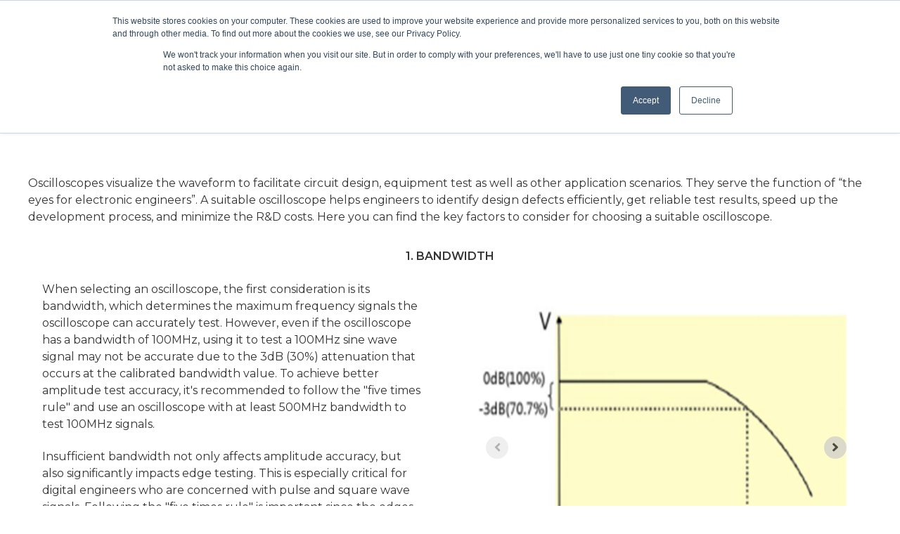

--- FILE ---
content_type: text/html; charset=UTF-8
request_url: https://events.uni-trend.com/_choosing_oscilloscipes
body_size: 24347
content:
<!doctype html><html lang="en"><head>
    <meta charset="utf-8">
    <title>10 things to know for choosing an oscilloscope</title>
    
    <meta name="description" content="UNI-T helps you to choose the most suitble product for you. Check out the 10 things you need to know for choosing an oscilloscope,">
    
    
    
    
    <meta name="viewport" content="width=device-width, initial-scale=1">

    
    <meta property="og:description" content="UNI-T helps you to choose the most suitble product for you. Check out the 10 things you need to know for choosing an oscilloscope,">
    <meta property="og:title" content="10 things to know for choosing an oscilloscope">
    <meta name="twitter:description" content="UNI-T helps you to choose the most suitble product for you. Check out the 10 things you need to know for choosing an oscilloscope,">
    <meta name="twitter:title" content="10 things to know for choosing an oscilloscope">

    

    
  <script id="hs-search-input__valid-content-types" type="application/json">
    [
      
        "SITE_PAGE",
      
        "LANDING_PAGE",
      
        "BLOG_POST",
      
        "LISTING_PAGE",
      
        "KNOWLEDGE_ARTICLE",
      
        "HS_CASE_STUDY"
      
    ]
  </script>

    <style>
a.cta_button{-moz-box-sizing:content-box !important;-webkit-box-sizing:content-box !important;box-sizing:content-box !important;vertical-align:middle}.hs-breadcrumb-menu{list-style-type:none;margin:0px 0px 0px 0px;padding:0px 0px 0px 0px}.hs-breadcrumb-menu-item{float:left;padding:10px 0px 10px 10px}.hs-breadcrumb-menu-divider:before{content:'›';padding-left:10px}.hs-featured-image-link{border:0}.hs-featured-image{float:right;margin:0 0 20px 20px;max-width:50%}@media (max-width: 568px){.hs-featured-image{float:none;margin:0;width:100%;max-width:100%}}.hs-screen-reader-text{clip:rect(1px, 1px, 1px, 1px);height:1px;overflow:hidden;position:absolute !important;width:1px}
</style>

<link rel="stylesheet" href="https://events.uni-trend.com/hubfs/hub_generated/template_assets/1/57689272009/1744225195060/template_main.min.css">
<link rel="stylesheet" href="https://events.uni-trend.com/hubfs/hub_generated/template_assets/1/57687259351/1744225192210/template_theme-overrides.min.css">
<link rel="stylesheet" href="https://7052064.fs1.hubspotusercontent-na1.net/hubfs/7052064/hub_generated/module_assets/1/-2712622/1767723343102/module_search_input.min.css">
<link rel="stylesheet" href="https://7052064.fs1.hubspotusercontent-na1.net/hubfs/7052064/hub_generated/module_assets/1/-98459521332/1767723353788/module_image_slider_gallery.min.css">
<link rel="stylesheet" href="https://cdn.jsdelivr.net/npm/@splidejs/splide@4.1.2/dist/css/splide.min.css">

    <style>
        #hs_cos_wrapper_widget_1680512108493 .slider__container {}

#hs_cos_wrapper_widget_1680512108493 .hs-gallery-slider-main__arrow .splide__arrow {}

#hs_cos_wrapper_widget_1680512108493 .hs-gallery-slider-main__arrow .splide__arrow svg {}

#hs_cos_wrapper_widget_1680512108493 .splide__slide--image { border-radius:px; }

#hs_cos_wrapper_widget_1680512108493 .splide__slide--caption {}

#hs_cos_wrapper_widget_1680512108493 .hs-gallery-slider-main__arrow .splide__arrow--prev svg { transform:scaleX(1); }

#hs_cos_wrapper_widget_1680512108493 .hs-gallery-slider-main__arrow .splide__arrow svg { margin-top:0.25rem; }

#hs_cos_wrapper_widget_1680512108493 .splide__pagination__page,
#hs_cos_wrapper_widget_1680512108493 .splide__toggle {}

    </style>


    <style>
        #hs_cos_wrapper_widget_1680512084577 .slider__container {}

#hs_cos_wrapper_widget_1680512084577 .hs-gallery-slider-main__arrow .splide__arrow {}

#hs_cos_wrapper_widget_1680512084577 .hs-gallery-slider-main__arrow .splide__arrow svg {}

#hs_cos_wrapper_widget_1680512084577 .splide__slide--image { border-radius:px; }

#hs_cos_wrapper_widget_1680512084577 .splide__slide--caption {}

#hs_cos_wrapper_widget_1680512084577 .hs-gallery-slider-main__arrow .splide__arrow--prev svg { transform:scaleX(1); }

#hs_cos_wrapper_widget_1680512084577 .hs-gallery-slider-main__arrow .splide__arrow svg { margin-top:0.25rem; }

#hs_cos_wrapper_widget_1680512084577 .splide__pagination__page,
#hs_cos_wrapper_widget_1680512084577 .splide__toggle {}

    </style>


    <style>
        #hs_cos_wrapper_widget_1680587215950 .slider__container {}

#hs_cos_wrapper_widget_1680587215950 .hs-gallery-slider-main__arrow .splide__arrow {}

#hs_cos_wrapper_widget_1680587215950 .hs-gallery-slider-main__arrow .splide__arrow svg {}

#hs_cos_wrapper_widget_1680587215950 .splide__slide--image { border-radius:px; }

#hs_cos_wrapper_widget_1680587215950 .splide__slide--caption {}

#hs_cos_wrapper_widget_1680587215950 .hs-gallery-slider-main__arrow .splide__arrow--prev svg { transform:scaleX(1); }

#hs_cos_wrapper_widget_1680587215950 .hs-gallery-slider-main__arrow .splide__arrow svg { margin-top:0.25rem; }

#hs_cos_wrapper_widget_1680587215950 .splide__pagination__page,
#hs_cos_wrapper_widget_1680587215950 .splide__toggle {}

    </style>


    <style>
        #hs_cos_wrapper_module_168058758244111 .slider__container {}

#hs_cos_wrapper_module_168058758244111 .hs-gallery-slider-main__arrow .splide__arrow {}

#hs_cos_wrapper_module_168058758244111 .hs-gallery-slider-main__arrow .splide__arrow svg {}

#hs_cos_wrapper_module_168058758244111 .splide__slide--image { border-radius:px; }

#hs_cos_wrapper_module_168058758244111 .splide__slide--caption {}

#hs_cos_wrapper_module_168058758244111 .hs-gallery-slider-main__arrow .splide__arrow--prev svg { transform:scaleX(1); }

#hs_cos_wrapper_module_168058758244111 .hs-gallery-slider-main__arrow .splide__arrow svg { margin-top:0.25rem; }

#hs_cos_wrapper_module_168058758244111 .splide__pagination__page,
#hs_cos_wrapper_module_168058758244111 .splide__toggle {}

    </style>


    <style>
        #hs_cos_wrapper_widget_1680596284184 .slider__container {}

#hs_cos_wrapper_widget_1680596284184 .hs-gallery-slider-main__arrow .splide__arrow {}

#hs_cos_wrapper_widget_1680596284184 .hs-gallery-slider-main__arrow .splide__arrow svg {}

#hs_cos_wrapper_widget_1680596284184 .splide__slide--image { border-radius:px; }

#hs_cos_wrapper_widget_1680596284184 .splide__slide--caption {}

#hs_cos_wrapper_widget_1680596284184 .hs-gallery-slider-main__arrow .splide__arrow--prev svg { transform:scaleX(1); }

#hs_cos_wrapper_widget_1680596284184 .hs-gallery-slider-main__arrow .splide__arrow svg { margin-top:0.25rem; }

#hs_cos_wrapper_widget_1680596284184 .splide__pagination__page,
#hs_cos_wrapper_widget_1680596284184 .splide__toggle {}

    </style>


    <style>
        #hs_cos_wrapper_module_1680596929626 .slider__container {}

#hs_cos_wrapper_module_1680596929626 .hs-gallery-slider-main__arrow .splide__arrow {}

#hs_cos_wrapper_module_1680596929626 .hs-gallery-slider-main__arrow .splide__arrow svg {}

#hs_cos_wrapper_module_1680596929626 .splide__slide--image { border-radius:px; }

#hs_cos_wrapper_module_1680596929626 .splide__slide--caption {}

#hs_cos_wrapper_module_1680596929626 .hs-gallery-slider-main__arrow .splide__arrow--prev svg { transform:scaleX(1); }

#hs_cos_wrapper_module_1680596929626 .hs-gallery-slider-main__arrow .splide__arrow svg { margin-top:0.25rem; }

#hs_cos_wrapper_module_1680596929626 .splide__pagination__page,
#hs_cos_wrapper_module_1680596929626 .splide__toggle {}

    </style>

<link rel="stylesheet" href="https://events.uni-trend.com/hubfs/hub_generated/module_assets/1/57689270996/1744240418781/module_Articles.min.css">
<link rel="stylesheet" href="https://events.uni-trend.com/hubfs/hub_generated/module_assets/1/57335536836/1744240086226/module_Icon_Module.min.css">
<link rel="stylesheet" href="https://events.uni-trend.com/hubfs/hub_generated/module_assets/1/57687259340/1744240416106/module_social-follow.min.css">
<style>
  @font-face {
    font-family: "Montserrat";
    font-weight: 700;
    font-style: normal;
    font-display: swap;
    src: url("/_hcms/googlefonts/Montserrat/700.woff2") format("woff2"), url("/_hcms/googlefonts/Montserrat/700.woff") format("woff");
  }
  @font-face {
    font-family: "Montserrat";
    font-weight: 600;
    font-style: normal;
    font-display: swap;
    src: url("/_hcms/googlefonts/Montserrat/600.woff2") format("woff2"), url("/_hcms/googlefonts/Montserrat/600.woff") format("woff");
  }
  @font-face {
    font-family: "Montserrat";
    font-weight: 400;
    font-style: normal;
    font-display: swap;
    src: url("/_hcms/googlefonts/Montserrat/regular.woff2") format("woff2"), url("/_hcms/googlefonts/Montserrat/regular.woff") format("woff");
  }
  @font-face {
    font-family: "Montserrat";
    font-weight: 700;
    font-style: normal;
    font-display: swap;
    src: url("/_hcms/googlefonts/Montserrat/700.woff2") format("woff2"), url("/_hcms/googlefonts/Montserrat/700.woff") format("woff");
  }
</style>

<!-- Editor Styles -->
<style id="hs_editor_style" type="text/css">
#hs_cos_wrapper_widget_1679533506149  { display: block !important; text-align: center !important }
#hs_cos_wrapper_widget_1680511948914  { display: block !important; padding-top: 10px !important; text-align: center !important }
#hs_cos_wrapper_widget_1680512052734  { display: block !important; text-align: center !important }
#hs_cos_wrapper_module_16805871526084  { display: block !important; text-align: center !important }
#hs_cos_wrapper_module_16805875824415  { display: block !important; text-align: center !important }
#hs_cos_wrapper_module_1680588228346  { display: block !important; text-align: center !important }
#hs_cos_wrapper_module_16805958210735  { display: block !important; text-align: center !important }
#hs_cos_wrapper_module_16805969296255  { display: block !important; text-align: center !important }
#hs_cos_wrapper_module_16805990977975  { display: block !important; text-align: center !important }
#hs_cos_wrapper_module_1680599986497  { display: block !important; text-align: center !important }
#hs_cos_wrapper_module_1680600002526  { display: block !important; text-align: center !important }
#hs_cos_wrapper_module_16806002291955  { display: block !important; text-align: center !important }
#hs_cos_wrapper_module_16806004076855  { display: block !important; text-align: center !important }
#hs_cos_wrapper_module_16806005298695  { display: block !important; text-align: center !important }
#hs_cos_wrapper_module_16807685955125  { display: block !important; text-align: center !important }
#hs_cos_wrapper_module_16807687259165  { display: block !important; text-align: center !important }
#hs_cos_wrapper_module_16807711993085  { display: block !important; text-align: center !important }
#hs_cos_wrapper_module_16807717183585  { display: block !important; text-align: center !important }
#hs_cos_wrapper_widget_1679533506149  { display: block !important; text-align: center !important }
#hs_cos_wrapper_widget_1680511948914  { display: block !important; padding-top: 10px !important; text-align: center !important }
#hs_cos_wrapper_widget_1680512052734  { display: block !important; text-align: center !important }
#hs_cos_wrapper_module_16805871526084  { display: block !important; text-align: center !important }
#hs_cos_wrapper_module_16805875824415  { display: block !important; text-align: center !important }
#hs_cos_wrapper_module_1680588228346  { display: block !important; text-align: center !important }
#hs_cos_wrapper_module_16805958210735  { display: block !important; text-align: center !important }
#hs_cos_wrapper_module_16805969296255  { display: block !important; text-align: center !important }
#hs_cos_wrapper_module_16805990977975  { display: block !important; text-align: center !important }
#hs_cos_wrapper_module_1680599986497  { display: block !important; text-align: center !important }
#hs_cos_wrapper_module_1680600002526  { display: block !important; text-align: center !important }
#hs_cos_wrapper_module_16806002291955  { display: block !important; text-align: center !important }
#hs_cos_wrapper_module_16806004076855  { display: block !important; text-align: center !important }
#hs_cos_wrapper_module_16806005298695  { display: block !important; text-align: center !important }
#hs_cos_wrapper_module_16807685955125  { display: block !important; text-align: center !important }
#hs_cos_wrapper_module_16807687259165  { display: block !important; text-align: center !important }
#hs_cos_wrapper_module_16807711993085  { display: block !important; text-align: center !important }
#hs_cos_wrapper_module_16807717183585  { display: block !important; text-align: center !important }
.dnd_area-row-0-max-width-section-centering > .row-fluid {
  max-width: 1240px !important;
  margin-left: auto !important;
  margin-right: auto !important;
}
.dnd_area-row-5-max-width-section-centering > .row-fluid {
  max-width: 1240px !important;
  margin-left: auto !important;
  margin-right: auto !important;
}
.dnd_area-row-24-max-width-section-centering > .row-fluid {
  max-width: 1240px !important;
  margin-left: auto !important;
  margin-right: auto !important;
}
.widget_1680588298992-flexbox-positioning {
  display: -ms-flexbox !important;
  -ms-flex-direction: column !important;
  -ms-flex-align: center !important;
  -ms-flex-pack: start;
  display: flex !important;
  flex-direction: column !important;
  align-items: center !important;
  justify-content: flex-start;
}
.widget_1680588298992-flexbox-positioning > div {
  max-width: 100%;
  flex-shrink: 0 !important;
}
.widget_1680599315537-flexbox-positioning {
  display: -ms-flexbox !important;
  -ms-flex-direction: column !important;
  -ms-flex-align: center !important;
  -ms-flex-pack: start;
  display: flex !important;
  flex-direction: column !important;
  align-items: center !important;
  justify-content: flex-start;
}
.widget_1680599315537-flexbox-positioning > div {
  max-width: 100%;
  flex-shrink: 0 !important;
}
.widget_1680600082713-flexbox-positioning {
  display: -ms-flexbox !important;
  -ms-flex-direction: column !important;
  -ms-flex-align: center !important;
  -ms-flex-pack: start;
  display: flex !important;
  flex-direction: column !important;
  align-items: center !important;
  justify-content: flex-start;
}
.widget_1680600082713-flexbox-positioning > div {
  max-width: 100%;
  flex-shrink: 0 !important;
}
.module_16806002291964-flexbox-positioning {
  display: -ms-flexbox !important;
  -ms-flex-direction: column !important;
  -ms-flex-align: center !important;
  -ms-flex-pack: start;
  display: flex !important;
  flex-direction: column !important;
  align-items: center !important;
  justify-content: flex-start;
}
.module_16806002291964-flexbox-positioning > div {
  max-width: 100%;
  flex-shrink: 0 !important;
}
.module_168060040768510-flexbox-positioning {
  display: -ms-flexbox !important;
  -ms-flex-direction: column !important;
  -ms-flex-align: center !important;
  -ms-flex-pack: start;
  display: flex !important;
  flex-direction: column !important;
  align-items: center !important;
  justify-content: flex-start;
}
.module_168060040768510-flexbox-positioning > div {
  max-width: 100%;
  flex-shrink: 0 !important;
}
.module_168060052986914-flexbox-positioning {
  display: -ms-flexbox !important;
  -ms-flex-direction: column !important;
  -ms-flex-align: center !important;
  -ms-flex-pack: start;
  display: flex !important;
  flex-direction: column !important;
  align-items: center !important;
  justify-content: flex-start;
}
.module_168060052986914-flexbox-positioning > div {
  max-width: 100%;
  flex-shrink: 0 !important;
}
.module_168076859551212-flexbox-positioning {
  display: -ms-flexbox !important;
  -ms-flex-direction: column !important;
  -ms-flex-align: center !important;
  -ms-flex-pack: start;
  display: flex !important;
  flex-direction: column !important;
  align-items: center !important;
  justify-content: flex-start;
}
.module_168076859551212-flexbox-positioning > div {
  max-width: 100%;
  flex-shrink: 0 !important;
}
.module_168076872591614-flexbox-positioning {
  display: -ms-flexbox !important;
  -ms-flex-direction: column !important;
  -ms-flex-align: center !important;
  -ms-flex-pack: start;
  display: flex !important;
  flex-direction: column !important;
  align-items: center !important;
  justify-content: flex-start;
}
.module_168076872591614-flexbox-positioning > div {
  max-width: 100%;
  flex-shrink: 0 !important;
}
.widget_1680771286469-flexbox-positioning {
  display: -ms-flexbox !important;
  -ms-flex-direction: column !important;
  -ms-flex-align: center !important;
  -ms-flex-pack: start;
  display: flex !important;
  flex-direction: column !important;
  align-items: center !important;
  justify-content: flex-start;
}
.widget_1680771286469-flexbox-positioning > div {
  max-width: 100%;
  flex-shrink: 0 !important;
}
.module_168077171835812-flexbox-positioning {
  display: -ms-flexbox !important;
  -ms-flex-direction: column !important;
  -ms-flex-align: center !important;
  -ms-flex-pack: start;
  display: flex !important;
  flex-direction: column !important;
  align-items: center !important;
  justify-content: flex-start;
}
.module_168077171835812-flexbox-positioning > div {
  max-width: 100%;
  flex-shrink: 0 !important;
}
/* HubSpot Non-stacked Media Query Styles */
@media (min-width:768px) {
  .cell_16795335446404-row-2-vertical-alignment > .row-fluid {
    display: -ms-flexbox !important;
    -ms-flex-direction: row;
    display: flex !important;
    flex-direction: row;
  }
  .cell_1680512108500-vertical-alignment {
    display: -ms-flexbox !important;
    -ms-flex-direction: column !important;
    -ms-flex-pack: center !important;
    display: flex !important;
    flex-direction: column !important;
    justify-content: center !important;
  }
  .cell_1680512108500-vertical-alignment > div {
    flex-shrink: 0 !important;
  }
  .cell_1680511986042-vertical-alignment {
    display: -ms-flexbox !important;
    -ms-flex-direction: column !important;
    -ms-flex-pack: center !important;
    display: flex !important;
    flex-direction: column !important;
    justify-content: center !important;
  }
  .cell_1680511986042-vertical-alignment > div {
    flex-shrink: 0 !important;
  }
  .cell_16805120530282-row-1-vertical-alignment > .row-fluid {
    display: -ms-flexbox !important;
    -ms-flex-direction: row;
    display: flex !important;
    flex-direction: row;
  }
  .cell_16805120954063-vertical-alignment {
    display: -ms-flexbox !important;
    -ms-flex-direction: column !important;
    -ms-flex-pack: center !important;
    display: flex !important;
    flex-direction: column !important;
    justify-content: center !important;
  }
  .cell_16805120954063-vertical-alignment > div {
    flex-shrink: 0 !important;
  }
  .cell_1680512095406-vertical-alignment {
    display: -ms-flexbox !important;
    -ms-flex-direction: column !important;
    -ms-flex-pack: center !important;
    display: flex !important;
    flex-direction: column !important;
    justify-content: center !important;
  }
  .cell_1680512095406-vertical-alignment > div {
    flex-shrink: 0 !important;
  }
  .cell_16805872006992-row-1-vertical-alignment > .row-fluid {
    display: -ms-flexbox !important;
    -ms-flex-direction: row;
    display: flex !important;
    flex-direction: row;
  }
  .cell_1680587215965-vertical-alignment {
    display: -ms-flexbox !important;
    -ms-flex-direction: column !important;
    -ms-flex-pack: center !important;
    display: flex !important;
    flex-direction: column !important;
    justify-content: center !important;
  }
  .cell_1680587215965-vertical-alignment > div {
    flex-shrink: 0 !important;
  }
  .cell_1680587215965-row-0-vertical-alignment > .row-fluid {
    display: -ms-flexbox !important;
    -ms-flex-direction: row;
    display: flex !important;
    flex-direction: row;
  }
  .cell_1681973470528-vertical-alignment {
    display: -ms-flexbox !important;
    -ms-flex-direction: column !important;
    -ms-flex-pack: center !important;
    display: flex !important;
    flex-direction: column !important;
    justify-content: center !important;
  }
  .cell_1681973470528-vertical-alignment > div {
    flex-shrink: 0 !important;
  }
  .cell_1681973470531-vertical-alignment {
    display: -ms-flexbox !important;
    -ms-flex-direction: column !important;
    -ms-flex-pack: center !important;
    display: flex !important;
    flex-direction: column !important;
    justify-content: center !important;
  }
  .cell_1681973470531-vertical-alignment > div {
    flex-shrink: 0 !important;
  }
  .cell_16805875824412-row-1-vertical-alignment > .row-fluid {
    display: -ms-flexbox !important;
    -ms-flex-direction: row;
    display: flex !important;
    flex-direction: row;
  }
  .cell_16805875824416-vertical-alignment {
    display: -ms-flexbox !important;
    -ms-flex-direction: column !important;
    -ms-flex-pack: center !important;
    display: flex !important;
    flex-direction: column !important;
    justify-content: center !important;
  }
  .cell_16805875824416-vertical-alignment > div {
    flex-shrink: 0 !important;
  }
  .cell_16805875824417-vertical-alignment {
    display: -ms-flexbox !important;
    -ms-flex-direction: column !important;
    -ms-flex-pack: center !important;
    display: flex !important;
    flex-direction: column !important;
    justify-content: center !important;
  }
  .cell_16805875824417-vertical-alignment > div {
    flex-shrink: 0 !important;
  }
  .cell_16805882283452-row-1-vertical-alignment > .row-fluid {
    display: -ms-flexbox !important;
    -ms-flex-direction: row;
    display: flex !important;
    flex-direction: row;
  }
  .cell_1680588299270-vertical-alignment {
    display: -ms-flexbox !important;
    -ms-flex-direction: column !important;
    -ms-flex-pack: center !important;
    display: flex !important;
    flex-direction: column !important;
    justify-content: center !important;
  }
  .cell_1680588299270-vertical-alignment > div {
    flex-shrink: 0 !important;
  }
  .cell_16805882283463-vertical-alignment {
    display: -ms-flexbox !important;
    -ms-flex-direction: column !important;
    -ms-flex-pack: center !important;
    display: flex !important;
    flex-direction: column !important;
    justify-content: center !important;
  }
  .cell_16805882283463-vertical-alignment > div {
    flex-shrink: 0 !important;
  }
  .cell_16805958210732-row-1-vertical-alignment > .row-fluid {
    display: -ms-flexbox !important;
    -ms-flex-direction: row;
    display: flex !important;
    flex-direction: row;
  }
  .cell_1680595862748-vertical-alignment {
    display: -ms-flexbox !important;
    -ms-flex-direction: column !important;
    -ms-flex-pack: center !important;
    display: flex !important;
    flex-direction: column !important;
    justify-content: center !important;
  }
  .cell_1680595862748-vertical-alignment > div {
    flex-shrink: 0 !important;
  }
  .cell_1680596284192-vertical-alignment {
    display: -ms-flexbox !important;
    -ms-flex-direction: column !important;
    -ms-flex-pack: center !important;
    display: flex !important;
    flex-direction: column !important;
    justify-content: center !important;
  }
  .cell_1680596284192-vertical-alignment > div {
    flex-shrink: 0 !important;
  }
  .cell_16805969296252-row-1-vertical-alignment > .row-fluid {
    display: -ms-flexbox !important;
    -ms-flex-direction: row;
    display: flex !important;
    flex-direction: row;
  }
  .cell_16805969296256-vertical-alignment {
    display: -ms-flexbox !important;
    -ms-flex-direction: column !important;
    -ms-flex-pack: center !important;
    display: flex !important;
    flex-direction: column !important;
    justify-content: center !important;
  }
  .cell_16805969296256-vertical-alignment > div {
    flex-shrink: 0 !important;
  }
  .cell_1680596932897-vertical-alignment {
    display: -ms-flexbox !important;
    -ms-flex-direction: column !important;
    -ms-flex-pack: center !important;
    display: flex !important;
    flex-direction: column !important;
    justify-content: center !important;
  }
  .cell_1680596932897-vertical-alignment > div {
    flex-shrink: 0 !important;
  }
  .cell_16805990977972-row-3-vertical-alignment > .row-fluid {
    display: -ms-flexbox !important;
    -ms-flex-direction: row;
    display: flex !important;
    flex-direction: row;
  }
  .cell_1680599356115-vertical-alignment {
    display: -ms-flexbox !important;
    -ms-flex-direction: column !important;
    -ms-flex-pack: center !important;
    display: flex !important;
    flex-direction: column !important;
    justify-content: center !important;
  }
  .cell_1680599356115-vertical-alignment > div {
    flex-shrink: 0 !important;
  }
  .cell_1680599356114-vertical-alignment {
    display: -ms-flexbox !important;
    -ms-flex-direction: column !important;
    -ms-flex-pack: center !important;
    display: flex !important;
    flex-direction: column !important;
    justify-content: center !important;
  }
  .cell_1680599356114-vertical-alignment > div {
    flex-shrink: 0 !important;
  }
  .cell_16806000485862-row-1-vertical-alignment > .row-fluid {
    display: -ms-flexbox !important;
    -ms-flex-direction: row;
    display: flex !important;
    flex-direction: row;
  }
  .cell_16806000830032-vertical-alignment {
    display: -ms-flexbox !important;
    -ms-flex-direction: column !important;
    -ms-flex-pack: center !important;
    display: flex !important;
    flex-direction: column !important;
    justify-content: center !important;
  }
  .cell_16806000830032-vertical-alignment > div {
    flex-shrink: 0 !important;
  }
  .cell_1680600083002-vertical-alignment {
    display: -ms-flexbox !important;
    -ms-flex-direction: column !important;
    -ms-flex-pack: center !important;
    display: flex !important;
    flex-direction: column !important;
    justify-content: center !important;
  }
  .cell_1680600083002-vertical-alignment > div {
    flex-shrink: 0 !important;
  }
  .cell_16806002291952-row-1-vertical-alignment > .row-fluid {
    display: -ms-flexbox !important;
    -ms-flex-direction: row;
    display: flex !important;
    flex-direction: row;
  }
  .cell_16806002291956-vertical-alignment {
    display: -ms-flexbox !important;
    -ms-flex-direction: column !important;
    -ms-flex-pack: center !important;
    display: flex !important;
    flex-direction: column !important;
    justify-content: center !important;
  }
  .cell_16806002291956-vertical-alignment > div {
    flex-shrink: 0 !important;
  }
  .cell_1680600231670-vertical-alignment {
    display: -ms-flexbox !important;
    -ms-flex-direction: column !important;
    -ms-flex-pack: center !important;
    display: flex !important;
    flex-direction: column !important;
    justify-content: center !important;
  }
  .cell_1680600231670-vertical-alignment > div {
    flex-shrink: 0 !important;
  }
  .cell_16806004076852-row-1-vertical-alignment > .row-fluid {
    display: -ms-flexbox !important;
    -ms-flex-direction: row;
    display: flex !important;
    flex-direction: row;
  }
  .cell_16806004076856-vertical-alignment {
    display: -ms-flexbox !important;
    -ms-flex-direction: column !important;
    -ms-flex-pack: center !important;
    display: flex !important;
    flex-direction: column !important;
    justify-content: center !important;
  }
  .cell_16806004076856-vertical-alignment > div {
    flex-shrink: 0 !important;
  }
  .cell_16806004076856-row-0-vertical-alignment > .row-fluid {
    display: -ms-flexbox !important;
    -ms-flex-direction: row;
    display: flex !important;
    flex-direction: row;
  }
  .cell_1680600410427-vertical-alignment {
    display: -ms-flexbox !important;
    -ms-flex-direction: column !important;
    -ms-flex-pack: center !important;
    display: flex !important;
    flex-direction: column !important;
    justify-content: center !important;
  }
  .cell_1680600410427-vertical-alignment > div {
    flex-shrink: 0 !important;
  }
  .cell_1680600410426-vertical-alignment {
    display: -ms-flexbox !important;
    -ms-flex-direction: column !important;
    -ms-flex-pack: center !important;
    display: flex !important;
    flex-direction: column !important;
    justify-content: center !important;
  }
  .cell_1680600410426-vertical-alignment > div {
    flex-shrink: 0 !important;
  }
  .cell_16806005298692-row-1-vertical-alignment > .row-fluid {
    display: -ms-flexbox !important;
    -ms-flex-direction: row;
    display: flex !important;
    flex-direction: row;
  }
  .cell_16806005298696-vertical-alignment {
    display: -ms-flexbox !important;
    -ms-flex-direction: column !important;
    -ms-flex-pack: center !important;
    display: flex !important;
    flex-direction: column !important;
    justify-content: center !important;
  }
  .cell_16806005298696-vertical-alignment > div {
    flex-shrink: 0 !important;
  }
  .cell_16806005298696-row-0-vertical-alignment > .row-fluid {
    display: -ms-flexbox !important;
    -ms-flex-direction: row;
    display: flex !important;
    flex-direction: row;
  }
  .cell_16806005298698-vertical-alignment {
    display: -ms-flexbox !important;
    -ms-flex-direction: column !important;
    -ms-flex-pack: center !important;
    display: flex !important;
    flex-direction: column !important;
    justify-content: center !important;
  }
  .cell_16806005298698-vertical-alignment > div {
    flex-shrink: 0 !important;
  }
  .cell_1680600532916-vertical-alignment {
    display: -ms-flexbox !important;
    -ms-flex-direction: column !important;
    -ms-flex-pack: center !important;
    display: flex !important;
    flex-direction: column !important;
    justify-content: center !important;
  }
  .cell_1680600532916-vertical-alignment > div {
    flex-shrink: 0 !important;
  }
  .cell_1680600532916-row-1-vertical-alignment > .row-fluid {
    display: -ms-flexbox !important;
    -ms-flex-direction: row;
    display: flex !important;
    flex-direction: row;
  }
  .cell_16806005298699-vertical-alignment {
    display: -ms-flexbox !important;
    -ms-flex-direction: column !important;
    -ms-flex-pack: center !important;
    display: flex !important;
    flex-direction: column !important;
    justify-content: center !important;
  }
  .cell_16806005298699-vertical-alignment > div {
    flex-shrink: 0 !important;
  }
  .cell_16807685955122-row-1-vertical-alignment > .row-fluid {
    display: -ms-flexbox !important;
    -ms-flex-direction: row;
    display: flex !important;
    flex-direction: row;
  }
  .cell_16807685955126-vertical-alignment {
    display: -ms-flexbox !important;
    -ms-flex-direction: column !important;
    -ms-flex-pack: center !important;
    display: flex !important;
    flex-direction: column !important;
    justify-content: center !important;
  }
  .cell_16807685955126-vertical-alignment > div {
    flex-shrink: 0 !important;
  }
  .cell_16807685955126-row-0-vertical-alignment > .row-fluid {
    display: -ms-flexbox !important;
    -ms-flex-direction: row;
    display: flex !important;
    flex-direction: row;
  }
  .cell_16807685955128-vertical-alignment {
    display: -ms-flexbox !important;
    -ms-flex-direction: column !important;
    -ms-flex-pack: center !important;
    display: flex !important;
    flex-direction: column !important;
    justify-content: center !important;
  }
  .cell_16807685955128-vertical-alignment > div {
    flex-shrink: 0 !important;
  }
  .cell_16807685955128-row-1-vertical-alignment > .row-fluid {
    display: -ms-flexbox !important;
    -ms-flex-direction: row;
    display: flex !important;
    flex-direction: row;
  }
  .cell_168076859551213-vertical-alignment {
    display: -ms-flexbox !important;
    -ms-flex-direction: column !important;
    -ms-flex-pack: center !important;
    display: flex !important;
    flex-direction: column !important;
    justify-content: center !important;
  }
  .cell_168076859551213-vertical-alignment > div {
    flex-shrink: 0 !important;
  }
  .cell_1680768705718-vertical-alignment {
    display: -ms-flexbox !important;
    -ms-flex-direction: column !important;
    -ms-flex-pack: center !important;
    display: flex !important;
    flex-direction: column !important;
    justify-content: center !important;
  }
  .cell_1680768705718-vertical-alignment > div {
    flex-shrink: 0 !important;
  }
  .cell_16807687259162-row-1-vertical-alignment > .row-fluid {
    display: -ms-flexbox !important;
    -ms-flex-direction: row;
    display: flex !important;
    flex-direction: row;
  }
  .cell_16807687259167-vertical-alignment {
    display: -ms-flexbox !important;
    -ms-flex-direction: column !important;
    -ms-flex-pack: center !important;
    display: flex !important;
    flex-direction: column !important;
    justify-content: center !important;
  }
  .cell_16807687259167-vertical-alignment > div {
    flex-shrink: 0 !important;
  }
  .cell_16807687259167-row-0-vertical-alignment > .row-fluid {
    display: -ms-flexbox !important;
    -ms-flex-direction: row;
    display: flex !important;
    flex-direction: row;
  }
  .cell_168076872591611-vertical-alignment {
    display: -ms-flexbox !important;
    -ms-flex-direction: column !important;
    -ms-flex-pack: center !important;
    display: flex !important;
    flex-direction: column !important;
    justify-content: center !important;
  }
  .cell_168076872591611-vertical-alignment > div {
    flex-shrink: 0 !important;
  }
  .cell_168076872591611-row-0-vertical-alignment > .row-fluid {
    display: -ms-flexbox !important;
    -ms-flex-direction: row;
    display: flex !important;
    flex-direction: row;
  }
  .cell_1680768751715-vertical-alignment {
    display: -ms-flexbox !important;
    -ms-flex-direction: column !important;
    -ms-flex-pack: center !important;
    display: flex !important;
    flex-direction: column !important;
    justify-content: center !important;
  }
  .cell_1680768751715-vertical-alignment > div {
    flex-shrink: 0 !important;
  }
  .cell_1680768751713-vertical-alignment {
    display: -ms-flexbox !important;
    -ms-flex-direction: column !important;
    -ms-flex-pack: center !important;
    display: flex !important;
    flex-direction: column !important;
    justify-content: center !important;
  }
  .cell_1680768751713-vertical-alignment > div {
    flex-shrink: 0 !important;
  }
  .cell_16807711993082-row-1-vertical-alignment > .row-fluid {
    display: -ms-flexbox !important;
    -ms-flex-direction: row;
    display: flex !important;
    flex-direction: row;
  }
  .cell_1680771286879-vertical-alignment {
    display: -ms-flexbox !important;
    -ms-flex-direction: column !important;
    -ms-flex-pack: center !important;
    display: flex !important;
    flex-direction: column !important;
    justify-content: center !important;
  }
  .cell_1680771286879-vertical-alignment > div {
    flex-shrink: 0 !important;
  }
  .cell_16807711993086-vertical-alignment {
    display: -ms-flexbox !important;
    -ms-flex-direction: column !important;
    -ms-flex-pack: center !important;
    display: flex !important;
    flex-direction: column !important;
    justify-content: center !important;
  }
  .cell_16807711993086-vertical-alignment > div {
    flex-shrink: 0 !important;
  }
  .cell_16807717183582-row-1-vertical-alignment > .row-fluid {
    display: -ms-flexbox !important;
    -ms-flex-direction: row;
    display: flex !important;
    flex-direction: row;
  }
  .cell_16807717183587-vertical-alignment {
    display: -ms-flexbox !important;
    -ms-flex-direction: column !important;
    -ms-flex-pack: center !important;
    display: flex !important;
    flex-direction: column !important;
    justify-content: center !important;
  }
  .cell_16807717183587-vertical-alignment > div {
    flex-shrink: 0 !important;
  }
  .cell_16807717183587-row-0-vertical-alignment > .row-fluid {
    display: -ms-flexbox !important;
    -ms-flex-direction: row;
    display: flex !important;
    flex-direction: row;
  }
  .cell_16807717212622-vertical-alignment {
    display: -ms-flexbox !important;
    -ms-flex-direction: column !important;
    -ms-flex-pack: center !important;
    display: flex !important;
    flex-direction: column !important;
    justify-content: center !important;
  }
  .cell_16807717212622-vertical-alignment > div {
    flex-shrink: 0 !important;
  }
  .cell_1680771721260-vertical-alignment {
    display: -ms-flexbox !important;
    -ms-flex-direction: column !important;
    -ms-flex-pack: center !important;
    display: flex !important;
    flex-direction: column !important;
    justify-content: center !important;
  }
  .cell_1680771721260-vertical-alignment > div {
    flex-shrink: 0 !important;
  }
}
/* HubSpot Styles (default) */
.dnd_area-row-0-padding {
  padding-top: 20px !important;
  padding-bottom: 20px !important;
}
.dnd_area-row-1-padding {
  padding-top: 20px !important;
  padding-bottom: 20px !important;
}
.dnd_area-row-2-padding {
  padding-top: 0px !important;
  padding-bottom: 0px !important;
  padding-left: 0px !important;
  padding-right: 0px !important;
}
.dnd_area-row-3-padding {
  padding-top: 20px !important;
  padding-bottom: 20px !important;
}
.dnd_area-row-4-padding {
  padding-top: 0px !important;
  padding-bottom: 0px !important;
  padding-left: 0px !important;
  padding-right: 0px !important;
}
.dnd_area-row-5-padding {
  padding-top: 20px !important;
  padding-bottom: 20px !important;
}
.dnd_area-row-6-padding {
  padding-top: 0px !important;
  padding-bottom: 0px !important;
  padding-left: 0px !important;
  padding-right: 0px !important;
}
.dnd_area-row-7-padding {
  padding-top: 20px !important;
  padding-bottom: 20px !important;
}
.dnd_area-row-8-padding {
  padding-top: 0px !important;
  padding-bottom: 0px !important;
  padding-left: 0px !important;
  padding-right: 0px !important;
}
.dnd_area-row-9-padding {
  padding-top: 20px !important;
  padding-bottom: 20px !important;
}
.dnd_area-row-10-padding {
  padding-top: 0px !important;
  padding-bottom: 0px !important;
  padding-left: 0px !important;
  padding-right: 0px !important;
}
.dnd_area-row-11-padding {
  padding-top: 20px !important;
  padding-bottom: 20px !important;
}
.dnd_area-row-12-padding {
  padding-top: 0px !important;
  padding-bottom: 0px !important;
  padding-left: 0px !important;
  padding-right: 0px !important;
}
.dnd_area-row-13-padding {
  padding-top: 20px !important;
  padding-bottom: 20px !important;
}
.dnd_area-row-14-padding {
  padding-top: 0px !important;
  padding-bottom: 0px !important;
  padding-left: 0px !important;
  padding-right: 0px !important;
}
.dnd_area-row-15-padding {
  padding-top: 20px !important;
  padding-bottom: 20px !important;
}
.dnd_area-row-16-padding {
  padding-top: 20px !important;
  padding-bottom: 20px !important;
}
.dnd_area-row-17-padding {
  padding-top: 20px !important;
  padding-bottom: 20px !important;
}
.dnd_area-row-18-padding {
  padding-top: 20px !important;
  padding-bottom: 20px !important;
}
.dnd_area-row-19-padding {
  padding-top: 20px !important;
  padding-bottom: 20px !important;
}
.dnd_area-row-20-padding {
  padding-top: 20px !important;
  padding-bottom: 20px !important;
}
.dnd_area-row-21-padding {
  padding-top: 20px !important;
  padding-bottom: 20px !important;
}
.dnd_area-row-22-padding {
  padding-top: 0px !important;
  padding-bottom: 0px !important;
  padding-left: 0px !important;
  padding-right: 0px !important;
}
.dnd_area-row-23-padding {
  padding-top: 20px !important;
  padding-bottom: 20px !important;
}
.dnd_area-row-24-padding {
  padding-top: 0px !important;
  padding-bottom: 0px !important;
  padding-left: 0px !important;
  padding-right: 0px !important;
}
.dnd_area-row-25-padding {
  padding-top: 20px !important;
  padding-bottom: 20px !important;
}
.dnd_area-row-26-padding {
  padding-top: 20px !important;
  padding-bottom: 20px !important;
}
.widget_1679533506149-hidden {
  display: block !important;
}
</style>
    
    <script data-gallery_slider-config="config_widget_1680512108493" type="application/json">
    {
        "instance_name": "config_widget_1680512108493",
        "show_thumbnails": "false",
        "show_main_arrows": "true",
        "show_dots": "false",
        "loop_slides": "false",
        "auto_advance": "false",
        "image_transition": "slide",
        "auto_advance_speed_seconds": "5",
        "slides_sizing": "natural",
        "slides_caption_position": "below",
        "thumbnail_width": "270",
        "slides_per_page": 1,
        "gap_between_slides": "15",
        "direction": "ltr",
        "splide_i18n": {
            "prev": "Previous slide",
            "next": "Next slide",
            "first": "Go to first slide",
            "slideX": "Go to slide %s",
            "pageX": "Go to page %s",
            "play": "Start autoplay",
            "pause": "Pause autoplay",
            "carousel": "carousel",
            "select": "Select a slide to show",
            "slide": "slide",
            "slideLabel": "%s of %s"
        }
    }
    </script>


    <script data-gallery_slider-config="config_widget_1680512084577" type="application/json">
    {
        "instance_name": "config_widget_1680512084577",
        "show_thumbnails": "false",
        "show_main_arrows": "true",
        "show_dots": "false",
        "loop_slides": "false",
        "auto_advance": "false",
        "image_transition": "slide",
        "auto_advance_speed_seconds": "5",
        "slides_sizing": "natural",
        "slides_caption_position": "below",
        "thumbnail_width": "270",
        "slides_per_page": 1,
        "gap_between_slides": "15",
        "direction": "ltr",
        "splide_i18n": {
            "prev": "Previous slide",
            "next": "Next slide",
            "first": "Go to first slide",
            "slideX": "Go to slide %s",
            "pageX": "Go to page %s",
            "play": "Start autoplay",
            "pause": "Pause autoplay",
            "carousel": "carousel",
            "select": "Select a slide to show",
            "slide": "slide",
            "slideLabel": "%s of %s"
        }
    }
    </script>


    <script data-gallery_slider-config="config_widget_1680587215950" type="application/json">
    {
        "instance_name": "config_widget_1680587215950",
        "show_thumbnails": "false",
        "show_main_arrows": "true",
        "show_dots": "false",
        "loop_slides": "false",
        "auto_advance": "false",
        "image_transition": "slide",
        "auto_advance_speed_seconds": "5",
        "slides_sizing": "natural",
        "slides_caption_position": "below",
        "thumbnail_width": "270",
        "slides_per_page": 1,
        "gap_between_slides": "15",
        "direction": "ltr",
        "splide_i18n": {
            "prev": "Previous slide",
            "next": "Next slide",
            "first": "Go to first slide",
            "slideX": "Go to slide %s",
            "pageX": "Go to page %s",
            "play": "Start autoplay",
            "pause": "Pause autoplay",
            "carousel": "carousel",
            "select": "Select a slide to show",
            "slide": "slide",
            "slideLabel": "%s of %s"
        }
    }
    </script>


    <script data-gallery_slider-config="config_module_168058758244111" type="application/json">
    {
        "instance_name": "config_module_168058758244111",
        "show_thumbnails": "false",
        "show_main_arrows": "true",
        "show_dots": "false",
        "loop_slides": "false",
        "auto_advance": "false",
        "image_transition": "slide",
        "auto_advance_speed_seconds": "5",
        "slides_sizing": "natural",
        "slides_caption_position": "below",
        "thumbnail_width": "270",
        "slides_per_page": 1,
        "gap_between_slides": "15",
        "direction": "ltr",
        "splide_i18n": {
            "prev": "Previous slide",
            "next": "Next slide",
            "first": "Go to first slide",
            "slideX": "Go to slide %s",
            "pageX": "Go to page %s",
            "play": "Start autoplay",
            "pause": "Pause autoplay",
            "carousel": "carousel",
            "select": "Select a slide to show",
            "slide": "slide",
            "slideLabel": "%s of %s"
        }
    }
    </script>


    <script data-gallery_slider-config="config_widget_1680596284184" type="application/json">
    {
        "instance_name": "config_widget_1680596284184",
        "show_thumbnails": "false",
        "show_main_arrows": "true",
        "show_dots": "false",
        "loop_slides": "false",
        "auto_advance": "false",
        "image_transition": "slide",
        "auto_advance_speed_seconds": "5",
        "slides_sizing": "natural",
        "slides_caption_position": "below",
        "thumbnail_width": "270",
        "slides_per_page": 1,
        "gap_between_slides": "15",
        "direction": "ltr",
        "splide_i18n": {
            "prev": "Previous slide",
            "next": "Next slide",
            "first": "Go to first slide",
            "slideX": "Go to slide %s",
            "pageX": "Go to page %s",
            "play": "Start autoplay",
            "pause": "Pause autoplay",
            "carousel": "carousel",
            "select": "Select a slide to show",
            "slide": "slide",
            "slideLabel": "%s of %s"
        }
    }
    </script>


    <script data-gallery_slider-config="config_module_1680596929626" type="application/json">
    {
        "instance_name": "config_module_1680596929626",
        "show_thumbnails": "false",
        "show_main_arrows": "true",
        "show_dots": "false",
        "loop_slides": "false",
        "auto_advance": "false",
        "image_transition": "slide",
        "auto_advance_speed_seconds": "5",
        "slides_sizing": "natural",
        "slides_caption_position": "below",
        "thumbnail_width": "270",
        "slides_per_page": 1,
        "gap_between_slides": "15",
        "direction": "ltr",
        "splide_i18n": {
            "prev": "Previous slide",
            "next": "Next slide",
            "first": "Go to first slide",
            "slideX": "Go to slide %s",
            "pageX": "Go to page %s",
            "play": "Start autoplay",
            "pause": "Pause autoplay",
            "carousel": "carousel",
            "select": "Select a slide to show",
            "slide": "slide",
            "slideLabel": "%s of %s"
        }
    }
    </script>


    
    <link rel="canonical" href="https://events.uni-trend.com/_choosing_oscilloscipes">


<meta property="og:url" content="https://events.uni-trend.com/_choosing_oscilloscipes">
<meta name="twitter:card" content="summary">
<meta http-equiv="content-language" content="en"><meta name="generator" content="HubSpot"></head><body>





-10-things-to-know-for-choosing-an-oscilloscipe
  
  
    <div class="body-wrapper   hs-content-id-65029365720 hs-landing-page hs-page ">
      
        <div data-global-resource-path="unitrend/templates/partials/header.html"><header class="header">
  <a href="#main-content" class="accessibility">Skip to content</a>
  <div class="container">
    <div class="logo">
      <div id="hs_cos_wrapper_site_logo" class="hs_cos_wrapper hs_cos_wrapper_widget hs_cos_wrapper_type_module widget-type-logo" style="" data-hs-cos-general-type="widget" data-hs-cos-type="module">
  






















  
  <span id="hs_cos_wrapper_site_logo_hs_logo_widget" class="hs_cos_wrapper hs_cos_wrapper_widget hs_cos_wrapper_type_logo" style="" data-hs-cos-general-type="widget" data-hs-cos-type="logo"><a href="https://instruments.uni-trend.com" id="hs-link-site_logo_hs_logo_widget" style="border-width:0px;border:0px;"><img src="https://events.uni-trend.com/hubfs/logo.svg" class="hs-image-widget " height="115" style="height: auto;width:150px;border-width:0px;border:0px;" width="150" alt="logo" title="logo"></a></span>
</div>
    </div>
    <nav class="navigation">
      <a href="#" class="nav-opener"><span></span></a>
<!--       <a href="#" class="search-opener"><span class="icon-search"></span></a> -->
      <div class="nav-drop">
        <div class="nav-wrap">
          <div id="hs_cos_wrapper_navigation-primary" class="hs_cos_wrapper hs_cos_wrapper_widget hs_cos_wrapper_type_module" style="" data-hs-cos-general-type="widget" data-hs-cos-type="module">





























<nav aria-label="Main menu" class="navigation-primary">
  
  
  <ul class="submenu level-1">
    
      
  <li class="no-submenu menu-item hs-skip-lang-url-rewrite">
    <a href="https://instruments.uni-trend.com/digital-oscilloscopes/" class="menu-link">SOLUTIONS &amp; PRODUCTS</a>

    
  </li>

    
      
  <li class="no-submenu menu-item hs-skip-lang-url-rewrite">
    <a href="https://instruments.uni-trend.com/services/warranty-information.html" class="menu-link"> SERVICES &amp; SUPPORT</a>

    
  </li>

    
      
  <li class="no-submenu menu-item hs-skip-lang-url-rewrite">
    <a href="https://instruments.uni-trend.com/US-EN/newsletter/" class="menu-link">COMMUNITY</a>

    
  </li>

    
      
  <li class="no-submenu menu-item hs-skip-lang-url-rewrite">
    <a href="https://instruments.uni-trend.com/US-EN/overview/" class="menu-link">ABOUT UNI-T</a>

    
  </li>

    
  </ul>

</nav></div>
          <div id="hs_cos_wrapper_button" class="hs_cos_wrapper hs_cos_wrapper_widget hs_cos_wrapper_type_module" style="" data-hs-cos-general-type="widget" data-hs-cos-type="module">
  



  
    
  



<a class="hs-button" href="https://instruments.uni-trend.com/get-a-quote/" id="hs-button_button" rel="">
  BUY | QUOTE
</a>

</div>
        </div>
      </div>
    </nav>
  </div>
  <div class="search-drop">
    <a href="#" class="search-close"><span class="icon-close"></span></a>
    <div class="form">
      <div id="hs_cos_wrapper_site_search" class="hs_cos_wrapper hs_cos_wrapper_widget hs_cos_wrapper_type_module" style="" data-hs-cos-general-type="widget" data-hs-cos-type="module">




  








<div class="hs-search-field">

    <div class="hs-search-field__bar">
      <form data-hs-do-not-collect="true" action="/hs-search-results">
        
        <input type="text" class="hs-search-field__input" name="term" autocomplete="off" aria-label="Search" placeholder="Search">

        
          
            <input type="hidden" name="type" value="SITE_PAGE">
          
        
          
            <input type="hidden" name="type" value="LANDING_PAGE">
          
        
          
            <input type="hidden" name="type" value="BLOG_POST">
          
        
          
        
          
        
          
        

        
          <button aria-label="Search"><span id="hs_cos_wrapper_site_search_" class="hs_cos_wrapper hs_cos_wrapper_widget hs_cos_wrapper_type_icon" style="" data-hs-cos-general-type="widget" data-hs-cos-type="icon"><svg version="1.0" xmlns="http://www.w3.org/2000/svg" viewbox="0 0 512 512" aria-hidden="true"><g id="search1_layer"><path d="M505 442.7L405.3 343c-4.5-4.5-10.6-7-17-7H372c27.6-35.3 44-79.7 44-128C416 93.1 322.9 0 208 0S0 93.1 0 208s93.1 208 208 208c48.3 0 92.7-16.4 128-44v16.3c0 6.4 2.5 12.5 7 17l99.7 99.7c9.4 9.4 24.6 9.4 33.9 0l28.3-28.3c9.4-9.4 9.4-24.6.1-34zM208 336c-70.7 0-128-57.2-128-128 0-70.7 57.2-128 128-128 70.7 0 128 57.2 128 128 0 70.7-57.2 128-128 128z" /></g></svg></span></button>
        
      </form>
    </div>
    <ul class="hs-search-field__suggestions"></ul>
</div></div>
      <button type="submit"><span class="icon-search"></span></button>
    </div>
  </div>
</header></div>
      

      <div class="page-holder">
        

<main id="main-content" class="body-container-wrapper">
  
  <div class="container-fluid body-container body-container--home">
<div class="row-fluid-wrapper">
<div class="row-fluid">
<div class="span12 widget-span widget-type-cell " style="" data-widget-type="cell" data-x="0" data-w="12">

<div class="row-fluid-wrapper row-depth-1 row-number-1 dnd_area-row-0-max-width-section-centering dnd-section dnd_area-row-0-padding">
<div class="row-fluid ">
<div class="span12 widget-span widget-type-cell dnd-column" style="" data-widget-type="cell" data-x="0" data-w="12">

<div class="row-fluid-wrapper row-depth-1 row-number-2 dnd-row">
<div class="row-fluid ">
<div class="span12 widget-span widget-type-custom_widget dnd-module widget_1679533506149-hidden" style="" data-widget-type="custom_widget" data-x="0" data-w="12">
<div id="hs_cos_wrapper_widget_1679533506149" class="hs_cos_wrapper hs_cos_wrapper_widget hs_cos_wrapper_type_module widget-type-header" style="" data-hs-cos-general-type="widget" data-hs-cos-type="module">



<span id="hs_cos_wrapper_widget_1679533506149_" class="hs_cos_wrapper hs_cos_wrapper_widget hs_cos_wrapper_type_header" style="" data-hs-cos-general-type="widget" data-hs-cos-type="header"><h2>10 things to consider for choosing an oscilloscope</h2></span></div>

</div><!--end widget-span -->
</div><!--end row-->
</div><!--end row-wrapper -->

</div><!--end widget-span -->
</div><!--end row-->
</div><!--end row-wrapper -->

<div class="row-fluid-wrapper row-depth-1 row-number-3 dnd_area-row-1-padding dnd-section">
<div class="row-fluid ">
<div class="span12 widget-span widget-type-cell dnd-column" style="" data-widget-type="cell" data-x="0" data-w="12">

<div class="row-fluid-wrapper row-depth-1 row-number-4 dnd-row">
<div class="row-fluid ">
<div class="span12 widget-span widget-type-custom_widget dnd-module" style="" data-widget-type="custom_widget" data-x="0" data-w="12">
<div id="hs_cos_wrapper_widget_1679533548299" class="hs_cos_wrapper hs_cos_wrapper_widget hs_cos_wrapper_type_module widget-type-rich_text" style="" data-hs-cos-general-type="widget" data-hs-cos-type="module"><span id="hs_cos_wrapper_widget_1679533548299_" class="hs_cos_wrapper hs_cos_wrapper_widget hs_cos_wrapper_type_rich_text" style="" data-hs-cos-general-type="widget" data-hs-cos-type="rich_text"><p><span>Oscilloscopes visualize the waveform to facilitate circuit design, equipment test as well as other application scenarios. They serve the function of “the eyes for electronic engineers”. A suitable oscilloscope helps engineers to identify design defects efficiently, get reliable test results, speed up the development process, and minimize the R&amp;D costs. Here you can find the key factors to consider for choosing a suitable oscilloscope.</span></p></span></div>

</div><!--end widget-span -->
</div><!--end row-->
</div><!--end row-wrapper -->

<div class="row-fluid-wrapper row-depth-1 row-number-5 dnd-row">
<div class="row-fluid ">
<div class="span12 widget-span widget-type-custom_widget dnd-module" style="" data-widget-type="custom_widget" data-x="0" data-w="12">
<div id="hs_cos_wrapper_widget_1680511948914" class="hs_cos_wrapper hs_cos_wrapper_widget hs_cos_wrapper_type_module widget-type-header" style="" data-hs-cos-general-type="widget" data-hs-cos-type="module">



<span id="hs_cos_wrapper_widget_1680511948914_" class="hs_cos_wrapper hs_cos_wrapper_widget hs_cos_wrapper_type_header" style="" data-hs-cos-general-type="widget" data-hs-cos-type="header"><h6>1. BANDWIDTH</h6></span></div>

</div><!--end widget-span -->
</div><!--end row-->
</div><!--end row-wrapper -->

<div class="row-fluid-wrapper row-depth-1 row-number-6 cell_16795335446404-row-2-vertical-alignment dnd-row">
<div class="row-fluid ">
<div class="span6 widget-span widget-type-cell cell_1680511986042-vertical-alignment dnd-column" style="" data-widget-type="cell" data-x="0" data-w="6">

<div class="row-fluid-wrapper row-depth-1 row-number-7 dnd-row">
<div class="row-fluid ">
<div class="span12 widget-span widget-type-custom_widget dnd-module" style="" data-widget-type="custom_widget" data-x="0" data-w="12">
<div id="hs_cos_wrapper_widget_1680511977678" class="hs_cos_wrapper hs_cos_wrapper_widget hs_cos_wrapper_type_module widget-type-rich_text" style="" data-hs-cos-general-type="widget" data-hs-cos-type="module"><span id="hs_cos_wrapper_widget_1680511977678_" class="hs_cos_wrapper hs_cos_wrapper_widget hs_cos_wrapper_type_rich_text" style="" data-hs-cos-general-type="widget" data-hs-cos-type="rich_text"><p>When selecting an oscilloscope, the first consideration is its bandwidth, which determines the maximum frequency signals the oscilloscope can accurately test. However, even if the oscilloscope has a bandwidth of 100MHz, using it to test a 100MHz sine wave signal may not be accurate due to the 3dB (30%) attenuation that occurs at the calibrated bandwidth value. To achieve better amplitude test accuracy, it's recommended to follow the "five times rule" and use an oscilloscope with at least 500MHz bandwidth to test 100MHz signals.</p>
<p>Insufficient bandwidth not only affects amplitude accuracy, but also significantly impacts edge testing. This is especially critical for digital engineers who are concerned with pulse and square wave signals. Following the "five times rule" is important since the edges of a signal contain a lot of high-frequency information, and using an oscilloscope with at least the fifth harmonic information can provide better waveform details.</p>
<p style="font-weight: bold;">&nbsp;</p></span></div>

</div><!--end widget-span -->
</div><!--end row-->
</div><!--end row-wrapper -->

</div><!--end widget-span -->
<div class="span6 widget-span widget-type-cell cell_1680512108500-vertical-alignment dnd-column" style="" data-widget-type="cell" data-x="6" data-w="6">

<div class="row-fluid-wrapper row-depth-1 row-number-8 dnd-row">
<div class="row-fluid ">
<div class="span12 widget-span widget-type-custom_widget dnd-module" style="" data-widget-type="custom_widget" data-x="0" data-w="12">
<div id="hs_cos_wrapper_widget_1680512108493" class="hs_cos_wrapper hs_cos_wrapper_widget hs_cos_wrapper_type_module" style="" data-hs-cos-general-type="widget" data-hs-cos-type="module">




































    





    
        
            
        
        
    
        
            
        
        
    
        
            
        
        
    
        
            
        
        
    






<div class="slider__container" data-gallery_slider="widget_1680512108493">
    <section class="splide__main splide" aria-label="Image carousel with 4 slides.">

        
        <div class="splide__arrows hs-gallery-slider-main__arrow">
            <button class="splide__arrow splide__arrow--prev">
                <span id="hs_cos_wrapper_widget_1680512108493_prev_icon" class="hs_cos_wrapper hs_cos_wrapper_widget hs_cos_wrapper_type_icon" style="" data-hs-cos-general-type="widget" data-hs-cos-type="icon"><svg version="1.0" xmlns="http://www.w3.org/2000/svg" viewbox="0 0 256 512" aria-hidden="true"><g id="angle-left1_layer"><path d="M31.7 239l136-136c9.4-9.4 24.6-9.4 33.9 0l22.6 22.6c9.4 9.4 9.4 24.6 0 33.9L127.9 256l96.4 96.4c9.4 9.4 9.4 24.6 0 33.9L201.7 409c-9.4 9.4-24.6 9.4-33.9 0l-136-136c-9.5-9.4-9.5-24.6-.1-34z" /></g></svg></span>
            </button>
            <button class="splide__arrow splide__arrow--next">
                <span id="hs_cos_wrapper_widget_1680512108493_next_icon" class="hs_cos_wrapper hs_cos_wrapper_widget hs_cos_wrapper_type_icon" style="" data-hs-cos-general-type="widget" data-hs-cos-type="icon"><svg version="1.0" xmlns="http://www.w3.org/2000/svg" viewbox="0 0 256 512" aria-hidden="true"><g id="angle-right2_layer"><path d="M224.3 273l-136 136c-9.4 9.4-24.6 9.4-33.9 0l-22.6-22.6c-9.4-9.4-9.4-24.6 0-33.9l96.4-96.4-96.4-96.4c-9.4-9.4-9.4-24.6 0-33.9L54.3 103c9.4-9.4 24.6-9.4 33.9 0l136 136c9.5 9.4 9.5 24.6.1 34z" /></g></svg></span>
            </button>
        </div>
        

        <div class="splide__track">
            <div class="splide__list">
                
                    
                        <div class="splide__slide">
                            <div class="splide__slide__contents">
                                <div class="splide__slide--image_caption__wrapper">
                                    <div class="splide__slide--image__wrapper">
                                    

                                    <img class="splide__slide--image" data-splide-lazy="https://25628395.fs1.hubspotusercontent-eu1.net/hub/25628395/hubfs/%E5%9B%BE%E7%89%871-1-1.png?width=1200&amp;length=1200&amp;name=%E5%9B%BE%E7%89%871-1-1.png" alt="图片1-1-1">

                                    

                                    </div>
                                    
                                        <div class="splide__slide--caption">⚪Definition of bandwidth</div>
                                    
                                </div>
                            </div>
                        </div>
                    
                
                    
                        <div class="splide__slide">
                            <div class="splide__slide__contents">
                                <div class="splide__slide--image_caption__wrapper">
                                    <div class="splide__slide--image__wrapper">
                                    

                                    <img class="splide__slide--image" data-splide-lazy="https://25628395.fs1.hubspotusercontent-eu1.net/hub/25628395/hubfs/%E5%9B%BE%E7%89%8723.png?width=1200&amp;length=1200&amp;name=%E5%9B%BE%E7%89%8723.png" alt="图片23">

                                    

                                    </div>
                                    
                                        <div class="splide__slide--caption">⚪20MHz square wave tested with different bandwidth oscilloscopes</div>
                                    
                                </div>
                            </div>
                        </div>
                    
                
                    
                        <div class="splide__slide">
                            <div class="splide__slide__contents">
                                <div class="splide__slide--image_caption__wrapper">
                                    <div class="splide__slide--image__wrapper">
                                    

                                    <img class="splide__slide--image" data-splide-lazy="https://25628395.fs1.hubspotusercontent-eu1.net/hub/25628395/hubfs/%E5%9B%BE%E7%89%8725.png?width=1200&amp;length=1200&amp;name=%E5%9B%BE%E7%89%8725.png" alt="图片25">

                                    

                                    </div>
                                    
                                </div>
                            </div>
                        </div>
                    
                
                    
                        <div class="splide__slide">
                            <div class="splide__slide__contents">
                                <div class="splide__slide--image_caption__wrapper">
                                    <div class="splide__slide--image__wrapper">
                                    

                                    <img class="splide__slide--image" data-splide-lazy="https://25628395.fs1.hubspotusercontent-eu1.net/hub/25628395/hubfs/%E5%9B%BE%E7%89%8729.png?width=1200&amp;length=1200&amp;name=%E5%9B%BE%E7%89%8729.png" alt="图片29">

                                    

                                    </div>
                                    
                                </div>
                            </div>
                        </div>
                    
                
            </div>
        </div>

        <div class="splide__controls">
            
            <div class="splide__pagination"></div>
        </div>
    </section>

    
</div>





</div>

</div><!--end widget-span -->
</div><!--end row-->
</div><!--end row-wrapper -->

</div><!--end widget-span -->
</div><!--end row-->
</div><!--end row-wrapper -->

</div><!--end widget-span -->
</div><!--end row-->
</div><!--end row-wrapper -->

<div class="row-fluid-wrapper row-depth-1 row-number-9 dnd_area-row-2-padding dnd-section">
<div class="row-fluid ">
<div class="span12 widget-span widget-type-cell dnd-column" style="" data-widget-type="cell" data-x="0" data-w="12">

<div class="row-fluid-wrapper row-depth-1 row-number-10 dnd-row">
<div class="row-fluid ">
<div class="span12 widget-span widget-type-custom_widget dnd-module" style="" data-widget-type="custom_widget" data-x="0" data-w="12">
<div id="hs_cos_wrapper_widget_1681973653540" class="hs_cos_wrapper hs_cos_wrapper_widget hs_cos_wrapper_type_module" style="" data-hs-cos-general-type="widget" data-hs-cos-type="module">

<hr style="
  width: 100%;
  border: 0 none;
  border-bottom-width: 1px;
  border-bottom-style: solid;
  border-bottom-color: rgba(255, 255, 255, 1.0);
  margin-left: auto;
  margin-right: auto;
  margin-top: 0;
  margin-bottom: 0;
"></div>

</div><!--end widget-span -->
</div><!--end row-->
</div><!--end row-wrapper -->

</div><!--end widget-span -->
</div><!--end row-->
</div><!--end row-wrapper -->

<div class="row-fluid-wrapper row-depth-1 row-number-11 dnd-section dnd_area-row-3-padding">
<div class="row-fluid ">
<div class="span12 widget-span widget-type-cell dnd-column" style="" data-widget-type="cell" data-x="0" data-w="12">

<div class="row-fluid-wrapper row-depth-1 row-number-12 dnd-row">
<div class="row-fluid ">
<div class="span12 widget-span widget-type-custom_widget dnd-module" style="" data-widget-type="custom_widget" data-x="0" data-w="12">
<div id="hs_cos_wrapper_widget_1680512052734" class="hs_cos_wrapper hs_cos_wrapper_widget hs_cos_wrapper_type_module widget-type-header" style="" data-hs-cos-general-type="widget" data-hs-cos-type="module">



<span id="hs_cos_wrapper_widget_1680512052734_" class="hs_cos_wrapper hs_cos_wrapper_widget hs_cos_wrapper_type_header" style="" data-hs-cos-general-type="widget" data-hs-cos-type="header"><h6>2. SAMPLE RATE</h6></span></div>

</div><!--end widget-span -->
</div><!--end row-->
</div><!--end row-wrapper -->

<div class="row-fluid-wrapper row-depth-1 row-number-13 dnd-row cell_16805120530282-row-1-vertical-alignment">
<div class="row-fluid ">
<div class="span6 widget-span widget-type-cell cell_1680512095406-vertical-alignment dnd-column" style="" data-widget-type="cell" data-x="0" data-w="6">

<div class="row-fluid-wrapper row-depth-1 row-number-14 dnd-row">
<div class="row-fluid ">
<div class="span12 widget-span widget-type-custom_widget dnd-module" style="" data-widget-type="custom_widget" data-x="0" data-w="12">
<div id="hs_cos_wrapper_widget_1680512084577" class="hs_cos_wrapper hs_cos_wrapper_widget hs_cos_wrapper_type_module" style="" data-hs-cos-general-type="widget" data-hs-cos-type="module">




































    





    
        
            
        
        
    
        
            
        
        
    
        
            
        
        
    
        
            
        
        
    






<div class="slider__container" data-gallery_slider="widget_1680512084577">
    <section class="splide__main splide" aria-label="Image carousel with 4 slides.">

        
        <div class="splide__arrows hs-gallery-slider-main__arrow">
            <button class="splide__arrow splide__arrow--prev">
                <span id="hs_cos_wrapper_widget_1680512084577_prev_icon" class="hs_cos_wrapper hs_cos_wrapper_widget hs_cos_wrapper_type_icon" style="" data-hs-cos-general-type="widget" data-hs-cos-type="icon"><svg version="1.0" xmlns="http://www.w3.org/2000/svg" viewbox="0 0 256 512" aria-hidden="true"><g id="angle-left1_layer"><path d="M31.7 239l136-136c9.4-9.4 24.6-9.4 33.9 0l22.6 22.6c9.4 9.4 9.4 24.6 0 33.9L127.9 256l96.4 96.4c9.4 9.4 9.4 24.6 0 33.9L201.7 409c-9.4 9.4-24.6 9.4-33.9 0l-136-136c-9.5-9.4-9.5-24.6-.1-34z" /></g></svg></span>
            </button>
            <button class="splide__arrow splide__arrow--next">
                <span id="hs_cos_wrapper_widget_1680512084577_next_icon" class="hs_cos_wrapper hs_cos_wrapper_widget hs_cos_wrapper_type_icon" style="" data-hs-cos-general-type="widget" data-hs-cos-type="icon"><svg version="1.0" xmlns="http://www.w3.org/2000/svg" viewbox="0 0 256 512" aria-hidden="true"><g id="angle-right2_layer"><path d="M224.3 273l-136 136c-9.4 9.4-24.6 9.4-33.9 0l-22.6-22.6c-9.4-9.4-9.4-24.6 0-33.9l96.4-96.4-96.4-96.4c-9.4-9.4-9.4-24.6 0-33.9L54.3 103c9.4-9.4 24.6-9.4 33.9 0l136 136c9.5 9.4 9.5 24.6.1 34z" /></g></svg></span>
            </button>
        </div>
        

        <div class="splide__track">
            <div class="splide__list">
                
                    
                        <div class="splide__slide">
                            <div class="splide__slide__contents">
                                <div class="splide__slide--image_caption__wrapper">
                                    <div class="splide__slide--image__wrapper">
                                    

                                    <img class="splide__slide--image" data-splide-lazy="https://25628395.fs1.hubspotusercontent-eu1.net/hub/25628395/hubfs/%E5%9B%BE%E7%89%8729x.png?width=1200&amp;length=1200&amp;name=%E5%9B%BE%E7%89%8729x.png" alt="图片29x">

                                    

                                    </div>
                                    
                                        <div class="splide__slide--caption">⚪Waveforms acquired at different sampling rates</div>
                                    
                                </div>
                            </div>
                        </div>
                    
                
                    
                        <div class="splide__slide">
                            <div class="splide__slide__contents">
                                <div class="splide__slide--image_caption__wrapper">
                                    <div class="splide__slide--image__wrapper">
                                    

                                    <img class="splide__slide--image" data-splide-lazy="https://25628395.fs1.hubspotusercontent-eu1.net/hub/25628395/hubfs/%E5%9B%BE%E7%89%87291.png?width=1200&amp;length=1200&amp;name=%E5%9B%BE%E7%89%87291.png" alt="图片291">

                                    

                                    </div>
                                    
                                        <div class="splide__slide--caption"><strong>⚪</strong>The sampling rate is too low, resulting in no observable glitches and anomalies</div>
                                    
                                </div>
                            </div>
                        </div>
                    
                
                    
                        <div class="splide__slide">
                            <div class="splide__slide__contents">
                                <div class="splide__slide--image_caption__wrapper">
                                    <div class="splide__slide--image__wrapper">
                                    

                                    <img class="splide__slide--image" data-splide-lazy="https://25628395.fs1.hubspotusercontent-eu1.net/hub/25628395/hubfs/%E5%9B%BE%E7%89%8729eee.png?width=1200&amp;length=1200&amp;name=%E5%9B%BE%E7%89%8729eee.png" alt="图片29eee">

                                    

                                    </div>
                                    
                                        <div class="splide__slide--caption">⚪Pulse signals observed at different sampling rates</div>
                                    
                                </div>
                            </div>
                        </div>
                    
                
                    
                        <div class="splide__slide">
                            <div class="splide__slide__contents">
                                <div class="splide__slide--image_caption__wrapper">
                                    <div class="splide__slide--image__wrapper">
                                    

                                    <img class="splide__slide--image" data-splide-lazy="https://25628395.fs1.hubspotusercontent-eu1.net/hub/25628395/hubfs/%E5%9B%BE%E7%89%8729gg.png?width=1200&amp;length=1200&amp;name=%E5%9B%BE%E7%89%8729gg.png" alt="图片29gg">

                                    

                                    </div>
                                    
                                        <div class="splide__slide--caption">⚪When UPO1202CS opens two channels at the same time, the sampling rate is 1GSa/s</div>
                                    
                                </div>
                            </div>
                        </div>
                    
                
            </div>
        </div>

        <div class="splide__controls">
            
            <div class="splide__pagination"></div>
        </div>
    </section>

    
</div>





</div>

</div><!--end widget-span -->
</div><!--end row-->
</div><!--end row-wrapper -->

</div><!--end widget-span -->
<div class="span6 widget-span widget-type-cell dnd-column cell_16805120954063-vertical-alignment" style="" data-widget-type="cell" data-x="6" data-w="6">

<div class="row-fluid-wrapper row-depth-1 row-number-15 dnd-row">
<div class="row-fluid ">
<div class="span12 widget-span widget-type-custom_widget dnd-module" style="" data-widget-type="custom_widget" data-x="0" data-w="12">
<div id="hs_cos_wrapper_widget_1680512095022" class="hs_cos_wrapper hs_cos_wrapper_widget hs_cos_wrapper_type_module widget-type-rich_text" style="" data-hs-cos-general-type="widget" data-hs-cos-type="module"><span id="hs_cos_wrapper_widget_1680512095022_" class="hs_cos_wrapper hs_cos_wrapper_widget hs_cos_wrapper_type_rich_text" style="" data-hs-cos-general-type="widget" data-hs-cos-type="rich_text"><p>The sample rate of an oscilloscope refers to how many times per second the oscilloscope takes a sample of the input signal. A higher sample rate results in better resolution and clarity of the displayed waveform, and reduces the likelihood of missing important information or events. When testing the same signal with different sampling rates, the waveforms displayed on the oscilloscope screen will differ.</p>
<p>It's reasonable to expect that a higher sampling rate will result in a more accurate restoration of the signal. However, if there is an abnormal signal between two samples, it's likely to be ignored, potentially causing defects in the product design process. Therefore, it's important to select an oscilloscope with an appropriate sample rate to ensure accurate testing and detection of any abnormalities.</p>
<p>It's recommended to follow the "five times rule" when selecting the sampling rate for an oscilloscope. Generally, the sampling rate should be at least five times the maximum frequency of the oscilloscope's test. For example, an oscilloscope with a bandwidth of 200MHz should have a sampling rate equal to or greater than 1GSa/s.</p>
<p>It's important to note that when using multiple channels simultaneously, the sampling rate will be evenly divided, which is known as interleaved mode. In this mode, the sampling rate can drop to 500MSa/s per channel when two channels are turned on, increasing the risk of missing signal details. However, the UNI-T <a href="https://instruments.uni-trend.com/digital-oscilloscopes/1733.html" rel="noopener">UPO1000CS series</a> oscilloscopes use a non-interleaved mode, maintaining a sampling rate of 1GSa/s per channel when all channels are turned on, ensuring high-quality testing that meets your R&amp;D needs.</p></span></div>

</div><!--end widget-span -->
</div><!--end row-->
</div><!--end row-wrapper -->

</div><!--end widget-span -->
</div><!--end row-->
</div><!--end row-wrapper -->

</div><!--end widget-span -->
</div><!--end row-->
</div><!--end row-wrapper -->

<div class="row-fluid-wrapper row-depth-1 row-number-16 dnd-section dnd_area-row-4-padding">
<div class="row-fluid ">
<div class="span12 widget-span widget-type-cell dnd-column" style="" data-widget-type="cell" data-x="0" data-w="12">

<div class="row-fluid-wrapper row-depth-1 row-number-17 dnd-row">
<div class="row-fluid ">
<div class="span12 widget-span widget-type-custom_widget dnd-module" style="" data-widget-type="custom_widget" data-x="0" data-w="12">
<div id="hs_cos_wrapper_widget_1681973796870" class="hs_cos_wrapper hs_cos_wrapper_widget hs_cos_wrapper_type_module" style="" data-hs-cos-general-type="widget" data-hs-cos-type="module">

<hr style="
  width: 100%;
  border: 0 none;
  border-bottom-width: 1px;
  border-bottom-style: solid;
  border-bottom-color: rgba(255, 255, 255, 1.0);
  margin-left: auto;
  margin-right: auto;
  margin-top: 0;
  margin-bottom: 0;
"></div>

</div><!--end widget-span -->
</div><!--end row-->
</div><!--end row-wrapper -->

</div><!--end widget-span -->
</div><!--end row-->
</div><!--end row-wrapper -->

<div class="row-fluid-wrapper row-depth-1 row-number-18 dnd-section dnd_area-row-5-max-width-section-centering dnd_area-row-5-padding">
<div class="row-fluid ">
<div class="span12 widget-span widget-type-cell dnd-column" style="" data-widget-type="cell" data-x="0" data-w="12">

<div class="row-fluid-wrapper row-depth-1 row-number-19 dnd-row">
<div class="row-fluid ">
<div class="span12 widget-span widget-type-custom_widget dnd-module" style="" data-widget-type="custom_widget" data-x="0" data-w="12">
<div id="hs_cos_wrapper_module_16805871526084" class="hs_cos_wrapper hs_cos_wrapper_widget hs_cos_wrapper_type_module widget-type-header" style="" data-hs-cos-general-type="widget" data-hs-cos-type="module">



<span id="hs_cos_wrapper_module_16805871526084_" class="hs_cos_wrapper hs_cos_wrapper_widget hs_cos_wrapper_type_header" style="" data-hs-cos-general-type="widget" data-hs-cos-type="header"><h6>3. CHANNEL</h6></span></div>

</div><!--end widget-span -->
</div><!--end row-->
</div><!--end row-wrapper -->

<div class="row-fluid-wrapper row-depth-1 row-number-20 cell_16805872006992-row-1-vertical-alignment dnd-row">
<div class="row-fluid ">
<div class="span12 widget-span widget-type-cell cell_1680587215965-vertical-alignment dnd-column" style="" data-widget-type="cell" data-x="0" data-w="12">

<div class="row-fluid-wrapper row-depth-1 row-number-21 dnd-row cell_1680587215965-row-0-vertical-alignment">
<div class="row-fluid ">
<div class="span6 widget-span widget-type-cell cell_1681973470531-vertical-alignment dnd-column" style="" data-widget-type="cell" data-x="0" data-w="6">

<div class="row-fluid-wrapper row-depth-2 row-number-1 dnd-row">
<div class="row-fluid ">
<div class="span12 widget-span widget-type-custom_widget dnd-module" style="" data-widget-type="custom_widget" data-x="0" data-w="12">
<div id="hs_cos_wrapper_widget_1680587210529" class="hs_cos_wrapper hs_cos_wrapper_widget hs_cos_wrapper_type_module widget-type-rich_text" style="" data-hs-cos-general-type="widget" data-hs-cos-type="module"><span id="hs_cos_wrapper_widget_1680587210529_" class="hs_cos_wrapper hs_cos_wrapper_widget hs_cos_wrapper_type_rich_text" style="" data-hs-cos-general-type="widget" data-hs-cos-type="rich_text"><p>An oscilloscope usually comes with either 2 or 4 analog channels, and the number of channels determines how many signals you can observe at the same time. In some cases, you may need more than 2 channels for tasks like BUS timing tests or multi-signal clock synchronization. Multi-channel oscilloscopes can also communicate between any two channels, making R&amp;D testing more flexible and convenient. However, they can be more expensive, so it's important to choose the appropriate number of channels based on your current and future project needs when selecting an oscilloscope.</p>
<p>Keep in mind that some scopes may have a lower sampling rate when multiple channels are in use. This is an important factor to consider when selecting a scope.</p>
<p><a href="https://instruments.uni-trend.com/digital-oscilloscopes/1732.html" rel="noopener"><span style="color: #ff0201;"></span></a><span style="color: #ff0201;"><span style="color: #000000;">The</span><a href="https://instruments.uni-trend.com/digital-oscilloscopes/1732.html" rel="noopener"> MSO/UPO2000 series</a><span style="color: #000000;"> oscilloscopes</span></span><a href="https://instruments.uni-trend.com/digital-oscilloscopes/1732.html" rel="noopener"> </a>are available in both 2 and 4 channel models. The "Multi-Scopes" feature supports multi-channel independent trigger fluorescence display, making it possible to test multiple signals at the same time. It also allows for simultaneous triggering of several independent signals, which helps engineers efficiently complete testing tasks.</p></span></div>

</div><!--end widget-span -->
</div><!--end row-->
</div><!--end row-wrapper -->

</div><!--end widget-span -->
<div class="span6 widget-span widget-type-cell dnd-column cell_1681973470528-vertical-alignment" style="" data-widget-type="cell" data-x="6" data-w="6">

<div class="row-fluid-wrapper row-depth-2 row-number-2 dnd-row">
<div class="row-fluid ">
<div class="span12 widget-span widget-type-custom_widget dnd-module" style="" data-widget-type="custom_widget" data-x="0" data-w="12">
<div id="hs_cos_wrapper_widget_1680587215950" class="hs_cos_wrapper hs_cos_wrapper_widget hs_cos_wrapper_type_module" style="" data-hs-cos-general-type="widget" data-hs-cos-type="module">




































    





    
        
            
        
        
    
        
            
        
        
    






<div class="slider__container" data-gallery_slider="widget_1680587215950">
    <section class="splide__main splide" aria-label="Image carousel with 2 slides.">

        
        <div class="splide__arrows hs-gallery-slider-main__arrow">
            <button class="splide__arrow splide__arrow--prev">
                <span id="hs_cos_wrapper_widget_1680587215950_prev_icon" class="hs_cos_wrapper hs_cos_wrapper_widget hs_cos_wrapper_type_icon" style="" data-hs-cos-general-type="widget" data-hs-cos-type="icon"><svg version="1.0" xmlns="http://www.w3.org/2000/svg" viewbox="0 0 256 512" aria-hidden="true"><g id="angle-left1_layer"><path d="M31.7 239l136-136c9.4-9.4 24.6-9.4 33.9 0l22.6 22.6c9.4 9.4 9.4 24.6 0 33.9L127.9 256l96.4 96.4c9.4 9.4 9.4 24.6 0 33.9L201.7 409c-9.4 9.4-24.6 9.4-33.9 0l-136-136c-9.5-9.4-9.5-24.6-.1-34z" /></g></svg></span>
            </button>
            <button class="splide__arrow splide__arrow--next">
                <span id="hs_cos_wrapper_widget_1680587215950_next_icon" class="hs_cos_wrapper hs_cos_wrapper_widget hs_cos_wrapper_type_icon" style="" data-hs-cos-general-type="widget" data-hs-cos-type="icon"><svg version="1.0" xmlns="http://www.w3.org/2000/svg" viewbox="0 0 256 512" aria-hidden="true"><g id="angle-right2_layer"><path d="M224.3 273l-136 136c-9.4 9.4-24.6 9.4-33.9 0l-22.6-22.6c-9.4-9.4-9.4-24.6 0-33.9l96.4-96.4-96.4-96.4c-9.4-9.4-9.4-24.6 0-33.9L54.3 103c9.4-9.4 24.6-9.4 33.9 0l136 136c9.5 9.4 9.5 24.6.1 34z" /></g></svg></span>
            </button>
        </div>
        

        <div class="splide__track">
            <div class="splide__list">
                
                    
                        <div class="splide__slide">
                            <div class="splide__slide__contents">
                                <div class="splide__slide--image_caption__wrapper">
                                    <div class="splide__slide--image__wrapper">
                                    

                                    <img class="splide__slide--image" data-splide-lazy="https://25628395.fs1.hubspotusercontent-eu1.net/hub/25628395/hubfs/%E5%9B%BE%E7%89%876x.png?width=1200&amp;length=1200&amp;name=%E5%9B%BE%E7%89%876x.png" alt="图片6x">

                                    

                                    </div>
                                    
                                        <div class="splide__slide--caption">⚪4-channel oscilloscope test SPI bus timing</div>
                                    
                                </div>
                            </div>
                        </div>
                    
                
                    
                        <div class="splide__slide">
                            <div class="splide__slide__contents">
                                <div class="splide__slide--image_caption__wrapper">
                                    <div class="splide__slide--image__wrapper">
                                    

                                    <img class="splide__slide--image" data-splide-lazy="https://25628395.fs1.hubspotusercontent-eu1.net/hub/25628395/hubfs/%E5%9B%BE%E7%89%876mm.png?width=1200&amp;length=1200&amp;name=%E5%9B%BE%E7%89%876mm.png" alt="图片6mm">

                                    

                                    </div>
                                    
                                        <div class="splide__slide--caption">⚪MSO2204-SMulti-Scopes technology</div>
                                    
                                </div>
                            </div>
                        </div>
                    
                
            </div>
        </div>

        <div class="splide__controls">
            
            <div class="splide__pagination"></div>
        </div>
    </section>

    
</div>





</div>

</div><!--end widget-span -->
</div><!--end row-->
</div><!--end row-wrapper -->

</div><!--end widget-span -->
</div><!--end row-->
</div><!--end row-wrapper -->

</div><!--end widget-span -->
</div><!--end row-->
</div><!--end row-wrapper -->

</div><!--end widget-span -->
</div><!--end row-->
</div><!--end row-wrapper -->

<div class="row-fluid-wrapper row-depth-1 row-number-1 dnd_area-row-6-padding dnd-section">
<div class="row-fluid ">
<div class="span12 widget-span widget-type-cell dnd-column" style="" data-widget-type="cell" data-x="0" data-w="12">

<div class="row-fluid-wrapper row-depth-1 row-number-2 dnd-row">
<div class="row-fluid ">
<div class="span12 widget-span widget-type-custom_widget dnd-module" style="" data-widget-type="custom_widget" data-x="0" data-w="12">
<div id="hs_cos_wrapper_widget_1681973860849" class="hs_cos_wrapper hs_cos_wrapper_widget hs_cos_wrapper_type_module" style="" data-hs-cos-general-type="widget" data-hs-cos-type="module">

<hr style="
  width: 100%;
  border: 0 none;
  border-bottom-width: 1px;
  border-bottom-style: solid;
  border-bottom-color: rgba(255, 255, 255, 1.0);
  margin-left: auto;
  margin-right: auto;
  margin-top: 0;
  margin-bottom: 0;
"></div>

</div><!--end widget-span -->
</div><!--end row-->
</div><!--end row-wrapper -->

</div><!--end widget-span -->
</div><!--end row-->
</div><!--end row-wrapper -->

<div class="row-fluid-wrapper row-depth-1 row-number-3 dnd-section dnd_area-row-7-padding">
<div class="row-fluid ">
<div class="span12 widget-span widget-type-cell dnd-column" style="" data-widget-type="cell" data-x="0" data-w="12">

<div class="row-fluid-wrapper row-depth-1 row-number-4 dnd-row">
<div class="row-fluid ">
<div class="span12 widget-span widget-type-custom_widget dnd-module" style="" data-widget-type="custom_widget" data-x="0" data-w="12">
<div id="hs_cos_wrapper_module_16805875824415" class="hs_cos_wrapper hs_cos_wrapper_widget hs_cos_wrapper_type_module widget-type-header" style="" data-hs-cos-general-type="widget" data-hs-cos-type="module">



<span id="hs_cos_wrapper_module_16805875824415_" class="hs_cos_wrapper hs_cos_wrapper_widget hs_cos_wrapper_type_header" style="" data-hs-cos-general-type="widget" data-hs-cos-type="header"><h6>4. Waveform Capture Rate</h6></span></div>

</div><!--end widget-span -->
</div><!--end row-->
</div><!--end row-wrapper -->

<div class="row-fluid-wrapper row-depth-1 row-number-5 cell_16805875824412-row-1-vertical-alignment dnd-row">
<div class="row-fluid ">
<div class="span6 widget-span widget-type-cell cell_16805875824417-vertical-alignment dnd-column" style="" data-widget-type="cell" data-x="0" data-w="6">

<div class="row-fluid-wrapper row-depth-1 row-number-6 dnd-row">
<div class="row-fluid ">
<div class="span12 widget-span widget-type-custom_widget dnd-module" style="" data-widget-type="custom_widget" data-x="0" data-w="12">
<div id="hs_cos_wrapper_module_168058758244111" class="hs_cos_wrapper hs_cos_wrapper_widget hs_cos_wrapper_type_module" style="" data-hs-cos-general-type="widget" data-hs-cos-type="module">




































    





    
        
            
        
        
    
        
            
        
        
    






<div class="slider__container" data-gallery_slider="module_168058758244111">
    <section class="splide__main splide" aria-label="Image carousel with 2 slides.">

        
        <div class="splide__arrows hs-gallery-slider-main__arrow">
            <button class="splide__arrow splide__arrow--prev">
                <span id="hs_cos_wrapper_module_168058758244111_prev_icon" class="hs_cos_wrapper hs_cos_wrapper_widget hs_cos_wrapper_type_icon" style="" data-hs-cos-general-type="widget" data-hs-cos-type="icon"><svg version="1.0" xmlns="http://www.w3.org/2000/svg" viewbox="0 0 256 512" aria-hidden="true"><g id="angle-left1_layer"><path d="M31.7 239l136-136c9.4-9.4 24.6-9.4 33.9 0l22.6 22.6c9.4 9.4 9.4 24.6 0 33.9L127.9 256l96.4 96.4c9.4 9.4 9.4 24.6 0 33.9L201.7 409c-9.4 9.4-24.6 9.4-33.9 0l-136-136c-9.5-9.4-9.5-24.6-.1-34z" /></g></svg></span>
            </button>
            <button class="splide__arrow splide__arrow--next">
                <span id="hs_cos_wrapper_module_168058758244111_next_icon" class="hs_cos_wrapper hs_cos_wrapper_widget hs_cos_wrapper_type_icon" style="" data-hs-cos-general-type="widget" data-hs-cos-type="icon"><svg version="1.0" xmlns="http://www.w3.org/2000/svg" viewbox="0 0 256 512" aria-hidden="true"><g id="angle-right2_layer"><path d="M224.3 273l-136 136c-9.4 9.4-24.6 9.4-33.9 0l-22.6-22.6c-9.4-9.4-9.4-24.6 0-33.9l96.4-96.4-96.4-96.4c-9.4-9.4-9.4-24.6 0-33.9L54.3 103c9.4-9.4 24.6-9.4 33.9 0l136 136c9.5 9.4 9.5 24.6.1 34z" /></g></svg></span>
            </button>
        </div>
        

        <div class="splide__track">
            <div class="splide__list">
                
                    
                        <div class="splide__slide">
                            <div class="splide__slide__contents">
                                <div class="splide__slide--image_caption__wrapper">
                                    <div class="splide__slide--image__wrapper">
                                    

                                    <img class="splide__slide--image" data-splide-lazy="https://25628395.fs1.hubspotusercontent-eu1.net/hub/25628395/hubfs/%E5%9B%BE%E7%89%876rr.png?width=1200&amp;length=1200&amp;name=%E5%9B%BE%E7%89%876rr.png" alt="图片6rr">

                                    

                                    </div>
                                    
                                        <div class="splide__slide--caption">⚪Dead time of digital oscilloscope</div>
                                    
                                </div>
                            </div>
                        </div>
                    
                
                    
                        <div class="splide__slide">
                            <div class="splide__slide__contents">
                                <div class="splide__slide--image_caption__wrapper">
                                    <div class="splide__slide--image__wrapper">
                                    

                                    <img class="splide__slide--image" data-splide-lazy="https://25628395.fs1.hubspotusercontent-eu1.net/hub/25628395/hubfs/%E5%9B%BE%E7%89%876yy.png?width=1200&amp;length=1200&amp;name=%E5%9B%BE%E7%89%876yy.png" alt="图片6yy">

                                    

                                    </div>
                                    
                                        <div class="splide__slide--caption">⚪Acquire the same signal with different capture rates</div>
                                    
                                </div>
                            </div>
                        </div>
                    
                
            </div>
        </div>

        <div class="splide__controls">
            
            <div class="splide__pagination"></div>
        </div>
    </section>

    
</div>





</div>

</div><!--end widget-span -->
</div><!--end row-->
</div><!--end row-wrapper -->

</div><!--end widget-span -->
<div class="span6 widget-span widget-type-cell cell_16805875824416-vertical-alignment dnd-column" style="" data-widget-type="cell" data-x="6" data-w="6">

<div class="row-fluid-wrapper row-depth-1 row-number-7 dnd-row">
<div class="row-fluid ">
<div class="span12 widget-span widget-type-custom_widget dnd-module" style="" data-widget-type="custom_widget" data-x="0" data-w="12">
<div id="hs_cos_wrapper_module_16805875824419" class="hs_cos_wrapper hs_cos_wrapper_widget hs_cos_wrapper_type_module widget-type-rich_text" style="" data-hs-cos-general-type="widget" data-hs-cos-type="module"><span id="hs_cos_wrapper_module_16805875824419_" class="hs_cos_wrapper hs_cos_wrapper_widget hs_cos_wrapper_type_rich_text" style="" data-hs-cos-general-type="widget" data-hs-cos-type="rich_text"><p>The speed at which an oscilloscope acquires waveforms is known as the waveform capture rate. A dead zone exists during the digital oscilloscope's waveform acquisition process. Increasing the waveform capture rate can significantly reduce dead time. During the dead time between two acquisitions, abnormal signals may go undetected. Therefore, selecting a scope with a higher waveform capture rate is critical for minimizing dead zones.</p>
<p><span style="color: #ff0201;"><span style="color: #8592a0;"><span style="color: #30343c;">The</span><a data-insert="true"> </a></span><a href="https://instruments.uni-trend.com/digital-oscilloscopes/1733.html" rel="noopener"><span style="color: #ff0201;">UPO1000CS</span></a> </span>and <span style="color: #ff0201;"><a href="https://instruments.uni-trend.com/digital-oscilloscopes/1732.html" rel="noopener" style="color: #ff0201;">MSO/UPO2000 series</a></span> are ideal options as they have a "Fast Acquire" feature that enables waveform acquisition rates of 500,000 wfms/s and 1,000,000 wfms/s, respectively.</p></span></div>

</div><!--end widget-span -->
</div><!--end row-->
</div><!--end row-wrapper -->

</div><!--end widget-span -->
</div><!--end row-->
</div><!--end row-wrapper -->

</div><!--end widget-span -->
</div><!--end row-->
</div><!--end row-wrapper -->

<div class="row-fluid-wrapper row-depth-1 row-number-8 dnd-section dnd_area-row-8-padding">
<div class="row-fluid ">
<div class="span12 widget-span widget-type-cell dnd-column" style="" data-widget-type="cell" data-x="0" data-w="12">

<div class="row-fluid-wrapper row-depth-1 row-number-9 dnd-row">
<div class="row-fluid ">
<div class="span12 widget-span widget-type-custom_widget dnd-module" style="" data-widget-type="custom_widget" data-x="0" data-w="12">
<div id="hs_cos_wrapper_widget_1681973889966" class="hs_cos_wrapper hs_cos_wrapper_widget hs_cos_wrapper_type_module" style="" data-hs-cos-general-type="widget" data-hs-cos-type="module">

<hr style="
  width: 100%;
  border: 0 none;
  border-bottom-width: 1px;
  border-bottom-style: solid;
  border-bottom-color: rgba(255, 255, 255, 1.0);
  margin-left: auto;
  margin-right: auto;
  margin-top: 0;
  margin-bottom: 0;
"></div>

</div><!--end widget-span -->
</div><!--end row-->
</div><!--end row-wrapper -->

</div><!--end widget-span -->
</div><!--end row-->
</div><!--end row-wrapper -->

<div class="row-fluid-wrapper row-depth-1 row-number-10 dnd-section dnd_area-row-9-padding">
<div class="row-fluid ">
<div class="span12 widget-span widget-type-cell dnd-column" style="" data-widget-type="cell" data-x="0" data-w="12">

<div class="row-fluid-wrapper row-depth-1 row-number-11 dnd-row">
<div class="row-fluid ">
<div class="span12 widget-span widget-type-custom_widget dnd-module" style="" data-widget-type="custom_widget" data-x="0" data-w="12">
<div id="hs_cos_wrapper_module_1680588228346" class="hs_cos_wrapper hs_cos_wrapper_widget hs_cos_wrapper_type_module widget-type-header" style="" data-hs-cos-general-type="widget" data-hs-cos-type="module">



<span id="hs_cos_wrapper_module_1680588228346_" class="hs_cos_wrapper hs_cos_wrapper_widget hs_cos_wrapper_type_header" style="" data-hs-cos-general-type="widget" data-hs-cos-type="header"><h6>5. Memory Depth</h6></span></div>

</div><!--end widget-span -->
</div><!--end row-->
</div><!--end row-wrapper -->

<div class="row-fluid-wrapper row-depth-1 row-number-12 cell_16805882283452-row-1-vertical-alignment dnd-row">
<div class="row-fluid ">
<div class="span6 widget-span widget-type-cell cell_16805882283463-vertical-alignment dnd-column" style="" data-widget-type="cell" data-x="0" data-w="6">

<div class="row-fluid-wrapper row-depth-1 row-number-13 dnd-row">
<div class="row-fluid ">
<div class="span12 widget-span widget-type-custom_widget dnd-module" style="" data-widget-type="custom_widget" data-x="0" data-w="12">
<div id="hs_cos_wrapper_module_16805882283467" class="hs_cos_wrapper hs_cos_wrapper_widget hs_cos_wrapper_type_module widget-type-rich_text" style="" data-hs-cos-general-type="widget" data-hs-cos-type="module"><span id="hs_cos_wrapper_module_16805882283467_" class="hs_cos_wrapper hs_cos_wrapper_widget hs_cos_wrapper_type_rich_text" style="" data-hs-cos-general-type="widget" data-hs-cos-type="rich_text"><p>The memory depth of an oscilloscope refers to the number of waveform points it can store for one acquisition. A larger memory depth is desirable if you want to capture more detailed information. The memory depth is determined by the recording time and sampling rate.</p>
<p>To achieve a "Single Shot Acquisition" with a memory depth of 4 Mpts, you need to sample the signal at 1 GSa/s, which will allow you to store 4 ms of signal data. For an oscilloscope with a memory depth of 1 Mpts, you can store 1 ms of waveform data at the same sampling rate.</p>
<p>UNI-T <span style="color: #ff0201;"><a href="https://instruments.uni-trend.com/digital-oscilloscopes/1733.html" rel="noopener" style="color: #ff0201;">UPO1000CS</a></span> and <span style="color: #ff0201;"><a href="https://instruments.uni-trend.com/digital-oscilloscopes/1732.html" rel="noopener" style="color: #ff0201;">MSO2000 series</a></span> oscilloscopes offer independent memory depths of 56Mpts per channel, which is suitable for working with multiple channels simultaneously. This ensures sufficient memory depth to store more waveform points and display more waveform dynamics in a single acquisition, making it ideal for dealing with complex waveforms.</p></span></div>

</div><!--end widget-span -->
</div><!--end row-->
</div><!--end row-wrapper -->

</div><!--end widget-span -->
<div class="span6 widget-span widget-type-cell cell_1680588299270-vertical-alignment dnd-column" style="" data-widget-type="cell" data-x="6" data-w="6">

<div class="row-fluid-wrapper row-depth-1 row-number-14 dnd-row">
<div class="row-fluid ">
<div class="span12 widget-span widget-type-custom_widget dnd-module widget_1680588298992-flexbox-positioning" style="" data-widget-type="custom_widget" data-x="0" data-w="12">
<div id="hs_cos_wrapper_widget_1680588298992" class="hs_cos_wrapper hs_cos_wrapper_widget hs_cos_wrapper_type_module widget-type-linked_image" style="" data-hs-cos-general-type="widget" data-hs-cos-type="module">
    






  



<span id="hs_cos_wrapper_widget_1680588298992_" class="hs_cos_wrapper hs_cos_wrapper_widget hs_cos_wrapper_type_linked_image" style="" data-hs-cos-general-type="widget" data-hs-cos-type="linked_image"><img src="https://events.uni-trend.com/hubfs/%E5%9B%BE%E7%89%876tty.png" class="hs-image-widget " style="max-width: 100%; height: auto;" alt="图片6tty" title="图片6tty" loading="lazy"></span></div>

</div><!--end widget-span -->
</div><!--end row-->
</div><!--end row-wrapper -->

<div class="row-fluid-wrapper row-depth-1 row-number-15 dnd-row">
<div class="row-fluid ">
<div class="span12 widget-span widget-type-custom_widget dnd-module" style="" data-widget-type="custom_widget" data-x="0" data-w="12">
<div id="hs_cos_wrapper_widget_1680588304447" class="hs_cos_wrapper hs_cos_wrapper_widget hs_cos_wrapper_type_module widget-type-rich_text" style="" data-hs-cos-general-type="widget" data-hs-cos-type="module"><span id="hs_cos_wrapper_widget_1680588304447_" class="hs_cos_wrapper hs_cos_wrapper_widget hs_cos_wrapper_type_rich_text" style="" data-hs-cos-general-type="widget" data-hs-cos-type="rich_text"><span></span><span><span>⚪</span></span><span></span><span>UPO</span><span>1202</span><span>CS </span><span>storage depth display</span></span></div>

</div><!--end widget-span -->
</div><!--end row-->
</div><!--end row-wrapper -->

</div><!--end widget-span -->
</div><!--end row-->
</div><!--end row-wrapper -->

</div><!--end widget-span -->
</div><!--end row-->
</div><!--end row-wrapper -->

<div class="row-fluid-wrapper row-depth-1 row-number-16 dnd-section dnd_area-row-10-padding">
<div class="row-fluid ">
<div class="span12 widget-span widget-type-cell dnd-column" style="" data-widget-type="cell" data-x="0" data-w="12">

<div class="row-fluid-wrapper row-depth-1 row-number-17 dnd-row">
<div class="row-fluid ">
<div class="span12 widget-span widget-type-custom_widget dnd-module" style="" data-widget-type="custom_widget" data-x="0" data-w="12">
<div id="hs_cos_wrapper_widget_1681973996790" class="hs_cos_wrapper hs_cos_wrapper_widget hs_cos_wrapper_type_module" style="" data-hs-cos-general-type="widget" data-hs-cos-type="module">

<hr style="
  width: 100%;
  border: 0 none;
  border-bottom-width: 1px;
  border-bottom-style: solid;
  border-bottom-color: rgba(255, 255, 255, 1.0);
  margin-left: auto;
  margin-right: auto;
  margin-top: 0;
  margin-bottom: 0;
"></div>

</div><!--end widget-span -->
</div><!--end row-->
</div><!--end row-wrapper -->

</div><!--end widget-span -->
</div><!--end row-->
</div><!--end row-wrapper -->

<div class="row-fluid-wrapper row-depth-1 row-number-18 dnd-section dnd_area-row-11-padding">
<div class="row-fluid ">
<div class="span12 widget-span widget-type-cell dnd-column" style="" data-widget-type="cell" data-x="0" data-w="12">

<div class="row-fluid-wrapper row-depth-1 row-number-19 dnd-row">
<div class="row-fluid ">
<div class="span12 widget-span widget-type-custom_widget dnd-module" style="" data-widget-type="custom_widget" data-x="0" data-w="12">
<div id="hs_cos_wrapper_module_16805958210735" class="hs_cos_wrapper hs_cos_wrapper_widget hs_cos_wrapper_type_module widget-type-header" style="" data-hs-cos-general-type="widget" data-hs-cos-type="module">



<span id="hs_cos_wrapper_module_16805958210735_" class="hs_cos_wrapper hs_cos_wrapper_widget hs_cos_wrapper_type_header" style="" data-hs-cos-general-type="widget" data-hs-cos-type="header"><h6>6.&nbsp;Triggering</h6></span></div>

</div><!--end widget-span -->
</div><!--end row-->
</div><!--end row-wrapper -->

<div class="row-fluid-wrapper row-depth-1 row-number-20 cell_16805958210732-row-1-vertical-alignment dnd-row">
<div class="row-fluid ">
<div class="span6 widget-span widget-type-cell dnd-column cell_1680596284192-vertical-alignment" style="" data-widget-type="cell" data-x="0" data-w="6">

<div class="row-fluid-wrapper row-depth-1 row-number-21 dnd-row">
<div class="row-fluid ">
<div class="span12 widget-span widget-type-custom_widget dnd-module" style="" data-widget-type="custom_widget" data-x="0" data-w="12">
<div id="hs_cos_wrapper_widget_1680596284184" class="hs_cos_wrapper hs_cos_wrapper_widget hs_cos_wrapper_type_module" style="" data-hs-cos-general-type="widget" data-hs-cos-type="module">




































    





    
        
            
        
        
    
        
            
        
        
    
        
            
        
        
    






<div class="slider__container" data-gallery_slider="widget_1680596284184">
    <section class="splide__main splide" aria-label="Image carousel with 3 slides.">

        
        <div class="splide__arrows hs-gallery-slider-main__arrow">
            <button class="splide__arrow splide__arrow--prev">
                <span id="hs_cos_wrapper_widget_1680596284184_prev_icon" class="hs_cos_wrapper hs_cos_wrapper_widget hs_cos_wrapper_type_icon" style="" data-hs-cos-general-type="widget" data-hs-cos-type="icon"><svg version="1.0" xmlns="http://www.w3.org/2000/svg" viewbox="0 0 256 512" aria-hidden="true"><g id="angle-left1_layer"><path d="M31.7 239l136-136c9.4-9.4 24.6-9.4 33.9 0l22.6 22.6c9.4 9.4 9.4 24.6 0 33.9L127.9 256l96.4 96.4c9.4 9.4 9.4 24.6 0 33.9L201.7 409c-9.4 9.4-24.6 9.4-33.9 0l-136-136c-9.5-9.4-9.5-24.6-.1-34z" /></g></svg></span>
            </button>
            <button class="splide__arrow splide__arrow--next">
                <span id="hs_cos_wrapper_widget_1680596284184_next_icon" class="hs_cos_wrapper hs_cos_wrapper_widget hs_cos_wrapper_type_icon" style="" data-hs-cos-general-type="widget" data-hs-cos-type="icon"><svg version="1.0" xmlns="http://www.w3.org/2000/svg" viewbox="0 0 256 512" aria-hidden="true"><g id="angle-right2_layer"><path d="M224.3 273l-136 136c-9.4 9.4-24.6 9.4-33.9 0l-22.6-22.6c-9.4-9.4-9.4-24.6 0-33.9l96.4-96.4-96.4-96.4c-9.4-9.4-9.4-24.6 0-33.9L54.3 103c9.4-9.4 24.6-9.4 33.9 0l136 136c9.5 9.4 9.5 24.6.1 34z" /></g></svg></span>
            </button>
        </div>
        

        <div class="splide__track">
            <div class="splide__list">
                
                    
                        <div class="splide__slide">
                            <div class="splide__slide__contents">
                                <div class="splide__slide--image_caption__wrapper">
                                    <div class="splide__slide--image__wrapper">
                                    

                                    <img class="splide__slide--image" data-splide-lazy="https://25628395.fs1.hubspotusercontent-eu1.net/hub/25628395/hubfs/%E5%9B%BE%E7%89%876iii.png?width=1200&amp;length=1200&amp;name=%E5%9B%BE%E7%89%876iii.png" alt="图片6iii">

                                    

                                    </div>
                                    
                                        <div class="splide__slide--caption">⚪Nedge trigger</div>
                                    
                                </div>
                            </div>
                        </div>
                    
                
                    
                        <div class="splide__slide">
                            <div class="splide__slide__contents">
                                <div class="splide__slide--image_caption__wrapper">
                                    <div class="splide__slide--image__wrapper">
                                    

                                    <img class="splide__slide--image" data-splide-lazy="https://25628395.fs1.hubspotusercontent-eu1.net/hub/25628395/hubfs/%E5%9B%BE%E7%89%876mmc-1.png?width=1200&amp;length=1200&amp;name=%E5%9B%BE%E7%89%876mmc-1.png" alt="图片6mmc-1">

                                    

                                    </div>
                                    
                                        <div class="splide__slide--caption">⚪Runt trigger</div>
                                    
                                </div>
                            </div>
                        </div>
                    
                
                    
                        <div class="splide__slide">
                            <div class="splide__slide__contents">
                                <div class="splide__slide--image_caption__wrapper">
                                    <div class="splide__slide--image__wrapper">
                                    

                                    <img class="splide__slide--image" data-splide-lazy="https://25628395.fs1.hubspotusercontent-eu1.net/hub/25628395/hubfs/dty.png?width=1200&amp;length=1200&amp;name=dty.png" alt="dty">

                                    

                                    </div>
                                    
                                        <div class="splide__slide--caption">⚪Area trigger</div>
                                    
                                </div>
                            </div>
                        </div>
                    
                
            </div>
        </div>

        <div class="splide__controls">
            
            <div class="splide__pagination"></div>
        </div>
    </section>

    
</div>





</div>

</div><!--end widget-span -->
</div><!--end row-->
</div><!--end row-wrapper -->

</div><!--end widget-span -->
<div class="span6 widget-span widget-type-cell cell_1680595862748-vertical-alignment dnd-column" style="" data-widget-type="cell" data-x="6" data-w="6">

<div class="row-fluid-wrapper row-depth-1 row-number-22 dnd-row">
<div class="row-fluid ">
<div class="span12 widget-span widget-type-custom_widget dnd-module" style="" data-widget-type="custom_widget" data-x="0" data-w="12">
<div id="hs_cos_wrapper_module_16805958210739" class="hs_cos_wrapper hs_cos_wrapper_widget hs_cos_wrapper_type_module widget-type-rich_text" style="" data-hs-cos-general-type="widget" data-hs-cos-type="module"><span id="hs_cos_wrapper_module_16805958210739_" class="hs_cos_wrapper hs_cos_wrapper_widget hs_cos_wrapper_type_rich_text" style="" data-hs-cos-general-type="widget" data-hs-cos-type="rich_text"><p>The trigger function on an oscilloscope determines when data collection begins and the waveform is displayed. Digital oscilloscopes offer both pre-triggered and post-triggered waveforms. Triggering ensures a stable display of the waveform, allowing for quick identification of specific sections of a complex waveform.</p>
<p>Although all oscilloscopes have an edge trigger function, it may not be sufficient when dealing with complex waveforms. For example, edge triggering can produce an aliased waveform display when measuring PRBS codes or multi-edge signals. To complete testing tasks in such cases, advanced triggering functions are necessary.</p>
<p><span>UNI-T oscilloscopes come with a range of trigger functions including edge, pulse width, video, slope, runt, over amplitude pulse, delay, timeout, duration, setup/hold, Nth edge, and pattern triggers. In addition, the <span style="color: #ff0201;"><a href="https://instruments.uni-trend.com/digital-oscilloscopes/1733.html" rel="noopener" style="color: #ff0201;">UPO1000CS </a></span>and <a href="https://instruments.uni-trend.com/digital-oscilloscopes/1732.html" rel="noopener">MSO/UPO2000 series </a>scopes also support BUS triggers such as RS232, I2C, SPI, CAN, and LIN. With the Multi-Scopes function, multiple channels can be independently triggered. The MSO/UPO2000 series also features a touch screen and convenient area trigger function. Depending on the characteristics of the measured signal, engineers can select from a variety of trigger modes to achieve stable and fast triggering..</span>.</p></span></div>

</div><!--end widget-span -->
</div><!--end row-->
</div><!--end row-wrapper -->

</div><!--end widget-span -->
</div><!--end row-->
</div><!--end row-wrapper -->

</div><!--end widget-span -->
</div><!--end row-->
</div><!--end row-wrapper -->

<div class="row-fluid-wrapper row-depth-1 row-number-23 dnd_area-row-12-padding dnd-section">
<div class="row-fluid ">
<div class="span12 widget-span widget-type-cell dnd-column" style="" data-widget-type="cell" data-x="0" data-w="12">

<div class="row-fluid-wrapper row-depth-1 row-number-24 dnd-row">
<div class="row-fluid ">
<div class="span12 widget-span widget-type-custom_widget dnd-module" style="" data-widget-type="custom_widget" data-x="0" data-w="12">
<div id="hs_cos_wrapper_widget_1681973963132" class="hs_cos_wrapper hs_cos_wrapper_widget hs_cos_wrapper_type_module" style="" data-hs-cos-general-type="widget" data-hs-cos-type="module">

<hr style="
  width: 100%;
  border: 0 none;
  border-bottom-width: 1px;
  border-bottom-style: solid;
  border-bottom-color: rgba(255, 255, 255, 1.0);
  margin-left: auto;
  margin-right: auto;
  margin-top: 0;
  margin-bottom: 0;
"></div>

</div><!--end widget-span -->
</div><!--end row-->
</div><!--end row-wrapper -->

</div><!--end widget-span -->
</div><!--end row-->
</div><!--end row-wrapper -->

<div class="row-fluid-wrapper row-depth-1 row-number-25 dnd_area-row-13-padding dnd-section">
<div class="row-fluid ">
<div class="span12 widget-span widget-type-cell dnd-column" style="" data-widget-type="cell" data-x="0" data-w="12">

<div class="row-fluid-wrapper row-depth-1 row-number-26 dnd-row">
<div class="row-fluid ">
<div class="span12 widget-span widget-type-custom_widget dnd-module" style="" data-widget-type="custom_widget" data-x="0" data-w="12">
<div id="hs_cos_wrapper_module_16805969296255" class="hs_cos_wrapper hs_cos_wrapper_widget hs_cos_wrapper_type_module widget-type-header" style="" data-hs-cos-general-type="widget" data-hs-cos-type="module">



<span id="hs_cos_wrapper_module_16805969296255_" class="hs_cos_wrapper hs_cos_wrapper_widget hs_cos_wrapper_type_header" style="" data-hs-cos-general-type="widget" data-hs-cos-type="header"><h6>7.&nbsp;Automated Measurement</h6></span></div>

</div><!--end widget-span -->
</div><!--end row-->
</div><!--end row-wrapper -->

<div class="row-fluid-wrapper row-depth-1 row-number-27 cell_16805969296252-row-1-vertical-alignment dnd-row">
<div class="row-fluid ">
<div class="span6 widget-span widget-type-cell cell_1680596932897-vertical-alignment dnd-column" style="" data-widget-type="cell" data-x="0" data-w="6">

<div class="row-fluid-wrapper row-depth-1 row-number-28 dnd-row">
<div class="row-fluid ">
<div class="span12 widget-span widget-type-custom_widget dnd-module" style="" data-widget-type="custom_widget" data-x="0" data-w="12">
<div id="hs_cos_wrapper_module_16805969296263" class="hs_cos_wrapper hs_cos_wrapper_widget hs_cos_wrapper_type_module widget-type-rich_text" style="" data-hs-cos-general-type="widget" data-hs-cos-type="module"><span id="hs_cos_wrapper_module_16805969296263_" class="hs_cos_wrapper hs_cos_wrapper_widget hs_cos_wrapper_type_rich_text" style="" data-hs-cos-general-type="widget" data-hs-cos-type="rich_text"><p><span>To speed up the waveform analysis, there are a variety of automated measurement parameters in the scopes. Use these parameters properly will improve the measurement efficiency. Automated parameter measurements help engineers to compete the test tasks faster. What’s better it ensures more accurate test results than cursor measurements.</span></p>
<p><span>In general, oscilloscopes come with basic measurement parameters such as amplitude, period, frequency, and rise/fall time. UNI-T oscilloscopes provide a total of 36 measurement parameters, including Max, Min, High, Low, Ampl, Pk-Pk, Middle, Mean, Cycmean, RMS, CycRMS, AC RMS, Period, Freq, Rise, Fall, RiseDelay, FallDelay, +Width, -Width, FRFR, FRFF, FFFR, FFFF, FRLF, FRLR, FFLR, FFLF, +Duty, -Duty, Area, CycArea, Oversht, Presht, Phase, Pulse, which meet your various R&amp;D needs.</span></p>
<p><span>In addition, the channel operation of UNIT oscilloscope also provides functions such as basic operation, digital filtering, FFT, and advanced operation. The required test parameters can be edited and measured by the oscilloscope. For example, we can obtain the power value by multiplying the voltage and current when using the channel multiplication function. The channel subtraction function can be used for differential measurement. The enhanced FFT capability also serves the function of spectrum analysis.</span>.</p></span></div>

</div><!--end widget-span -->
</div><!--end row-->
</div><!--end row-wrapper -->

</div><!--end widget-span -->
<div class="span6 widget-span widget-type-cell cell_16805969296256-vertical-alignment dnd-column" style="" data-widget-type="cell" data-x="6" data-w="6">

<div class="row-fluid-wrapper row-depth-1 row-number-29 dnd-row">
<div class="row-fluid ">
<div class="span12 widget-span widget-type-custom_widget dnd-module" style="" data-widget-type="custom_widget" data-x="0" data-w="12">
<div id="hs_cos_wrapper_module_1680596929626" class="hs_cos_wrapper hs_cos_wrapper_widget hs_cos_wrapper_type_module" style="" data-hs-cos-general-type="widget" data-hs-cos-type="module">




































    





    
        
            
        
        
    
        
            
        
        
    






<div class="slider__container" data-gallery_slider="module_1680596929626">
    <section class="splide__main splide" aria-label="Image carousel with 2 slides.">

        
        <div class="splide__arrows hs-gallery-slider-main__arrow">
            <button class="splide__arrow splide__arrow--prev">
                <span id="hs_cos_wrapper_module_1680596929626_prev_icon" class="hs_cos_wrapper hs_cos_wrapper_widget hs_cos_wrapper_type_icon" style="" data-hs-cos-general-type="widget" data-hs-cos-type="icon"><svg version="1.0" xmlns="http://www.w3.org/2000/svg" viewbox="0 0 256 512" aria-hidden="true"><g id="angle-left1_layer"><path d="M31.7 239l136-136c9.4-9.4 24.6-9.4 33.9 0l22.6 22.6c9.4 9.4 9.4 24.6 0 33.9L127.9 256l96.4 96.4c9.4 9.4 9.4 24.6 0 33.9L201.7 409c-9.4 9.4-24.6 9.4-33.9 0l-136-136c-9.5-9.4-9.5-24.6-.1-34z" /></g></svg></span>
            </button>
            <button class="splide__arrow splide__arrow--next">
                <span id="hs_cos_wrapper_module_1680596929626_next_icon" class="hs_cos_wrapper hs_cos_wrapper_widget hs_cos_wrapper_type_icon" style="" data-hs-cos-general-type="widget" data-hs-cos-type="icon"><svg version="1.0" xmlns="http://www.w3.org/2000/svg" viewbox="0 0 256 512" aria-hidden="true"><g id="angle-right2_layer"><path d="M224.3 273l-136 136c-9.4 9.4-24.6 9.4-33.9 0l-22.6-22.6c-9.4-9.4-9.4-24.6 0-33.9l96.4-96.4-96.4-96.4c-9.4-9.4-9.4-24.6 0-33.9L54.3 103c9.4-9.4 24.6-9.4 33.9 0l136 136c9.5 9.4 9.5 24.6.1 34z" /></g></svg></span>
            </button>
        </div>
        

        <div class="splide__track">
            <div class="splide__list">
                
                    
                        <div class="splide__slide">
                            <div class="splide__slide__contents">
                                <div class="splide__slide--image_caption__wrapper">
                                    <div class="splide__slide--image__wrapper">
                                    

                                    <img class="splide__slide--image" data-splide-lazy="https://25628395.fs1.hubspotusercontent-eu1.net/hub/25628395/hubfs/qa.png?width=1200&amp;length=1200&amp;name=qa.png" alt="qa">

                                    

                                    </div>
                                    
                                        <div class="splide__slide--caption">⚪Automatic waveform parameter table</div>
                                    
                                </div>
                            </div>
                        </div>
                    
                
                    
                        <div class="splide__slide">
                            <div class="splide__slide__contents">
                                <div class="splide__slide--image_caption__wrapper">
                                    <div class="splide__slide--image__wrapper">
                                    

                                    <img class="splide__slide--image" data-splide-lazy="https://25628395.fs1.hubspotusercontent-eu1.net/hub/25628395/hubfs/qw.png?width=1200&amp;length=1200&amp;name=qw.png" alt="qw">

                                    

                                    </div>
                                    
                                        <div class="splide__slide--caption">⚪Advanced computing functions</div>
                                    
                                </div>
                            </div>
                        </div>
                    
                
            </div>
        </div>

        <div class="splide__controls">
            
            <div class="splide__pagination"></div>
        </div>
    </section>

    
</div>





</div>

</div><!--end widget-span -->
</div><!--end row-->
</div><!--end row-wrapper -->

</div><!--end widget-span -->
</div><!--end row-->
</div><!--end row-wrapper -->

</div><!--end widget-span -->
</div><!--end row-->
</div><!--end row-wrapper -->

<div class="row-fluid-wrapper row-depth-1 row-number-30 dnd-section dnd_area-row-14-padding">
<div class="row-fluid ">
<div class="span12 widget-span widget-type-cell dnd-column" style="" data-widget-type="cell" data-x="0" data-w="12">

<div class="row-fluid-wrapper row-depth-1 row-number-31 dnd-row">
<div class="row-fluid ">
<div class="span12 widget-span widget-type-custom_widget dnd-module" style="" data-widget-type="custom_widget" data-x="0" data-w="12">
<div id="hs_cos_wrapper_widget_1681974071835" class="hs_cos_wrapper hs_cos_wrapper_widget hs_cos_wrapper_type_module" style="" data-hs-cos-general-type="widget" data-hs-cos-type="module">

<hr style="
  width: 100%;
  border: 0 none;
  border-bottom-width: 1px;
  border-bottom-style: solid;
  border-bottom-color: rgba(255, 255, 255, 1.0);
  margin-left: auto;
  margin-right: auto;
  margin-top: 0;
  margin-bottom: 0;
"></div>

</div><!--end widget-span -->
</div><!--end row-->
</div><!--end row-wrapper -->

</div><!--end widget-span -->
</div><!--end row-->
</div><!--end row-wrapper -->

<div class="row-fluid-wrapper row-depth-1 row-number-32 dnd-section dnd_area-row-15-padding">
<div class="row-fluid ">
<div class="span12 widget-span widget-type-cell dnd-column" style="" data-widget-type="cell" data-x="0" data-w="12">

<div class="row-fluid-wrapper row-depth-1 row-number-33 dnd-row">
<div class="row-fluid ">
<div class="span12 widget-span widget-type-custom_widget dnd-module" style="" data-widget-type="custom_widget" data-x="0" data-w="12">
<div id="hs_cos_wrapper_module_16805990977975" class="hs_cos_wrapper hs_cos_wrapper_widget hs_cos_wrapper_type_module widget-type-header" style="" data-hs-cos-general-type="widget" data-hs-cos-type="module">



<span id="hs_cos_wrapper_module_16805990977975_" class="hs_cos_wrapper hs_cos_wrapper_widget hs_cos_wrapper_type_header" style="" data-hs-cos-general-type="widget" data-hs-cos-type="header"><h6>8.&nbsp;Advanced Function</h6></span></div>

</div><!--end widget-span -->
</div><!--end row-->
</div><!--end row-wrapper -->

<div class="row-fluid-wrapper row-depth-1 row-number-34 dnd-row">
<div class="row-fluid ">
<div class="span12 widget-span widget-type-custom_widget dnd-module" style="" data-widget-type="custom_widget" data-x="0" data-w="12">
<div id="hs_cos_wrapper_module_16805990977979" class="hs_cos_wrapper hs_cos_wrapper_widget hs_cos_wrapper_type_module widget-type-rich_text" style="" data-hs-cos-general-type="widget" data-hs-cos-type="module"><span id="hs_cos_wrapper_module_16805990977979_" class="hs_cos_wrapper hs_cos_wrapper_widget hs_cos_wrapper_type_rich_text" style="" data-hs-cos-general-type="widget" data-hs-cos-type="rich_text"><p><span>On top of the above factors to consider, be sure to base on your test requirements to choose the right scope. Also, a good software would be a handy tool for you to complete your test tasks.</span></p></span></div>

</div><!--end widget-span -->
</div><!--end row-->
</div><!--end row-wrapper -->

<div class="row-fluid-wrapper row-depth-1 row-number-35 dnd-row">
<div class="row-fluid ">
<div class="span12 widget-span widget-type-custom_widget dnd-module" style="" data-widget-type="custom_widget" data-x="0" data-w="12">
<div id="hs_cos_wrapper_module_1680599986497" class="hs_cos_wrapper hs_cos_wrapper_widget hs_cos_wrapper_type_module widget-type-header" style="" data-hs-cos-general-type="widget" data-hs-cos-type="module">



<span id="hs_cos_wrapper_module_1680599986497_" class="hs_cos_wrapper hs_cos_wrapper_widget hs_cos_wrapper_type_header" style="" data-hs-cos-general-type="widget" data-hs-cos-type="header"><h6>BUS Analysis</h6></span></div>

</div><!--end widget-span -->
</div><!--end row-->
</div><!--end row-wrapper -->

<div class="row-fluid-wrapper row-depth-1 row-number-36 dnd-row cell_16805990977972-row-3-vertical-alignment">
<div class="row-fluid ">
<div class="span6 widget-span widget-type-cell dnd-column cell_1680599356114-vertical-alignment" style="" data-widget-type="cell" data-x="0" data-w="6">

<div class="row-fluid-wrapper row-depth-1 row-number-37 dnd-row">
<div class="row-fluid ">
<div class="span12 widget-span widget-type-custom_widget widget_1680599315537-flexbox-positioning dnd-module" style="" data-widget-type="custom_widget" data-x="0" data-w="12">
<div id="hs_cos_wrapper_widget_1680599315537" class="hs_cos_wrapper hs_cos_wrapper_widget hs_cos_wrapper_type_module widget-type-linked_image" style="" data-hs-cos-general-type="widget" data-hs-cos-type="module">
    






  



<span id="hs_cos_wrapper_widget_1680599315537_" class="hs_cos_wrapper hs_cos_wrapper_widget hs_cos_wrapper_type_linked_image" style="" data-hs-cos-general-type="widget" data-hs-cos-type="linked_image"><img src="https://events.uni-trend.com/hubfs/%E5%9B%BE%E7%89%876th.png" class="hs-image-widget " style="max-width: 100%; height: auto;" alt="图片6th" title="图片6th" loading="lazy"></span></div>

</div><!--end widget-span -->
</div><!--end row-->
</div><!--end row-wrapper -->

<div class="row-fluid-wrapper row-depth-1 row-number-38 dnd-row">
<div class="row-fluid ">
<div class="span12 widget-span widget-type-custom_widget dnd-module" style="" data-widget-type="custom_widget" data-x="0" data-w="12">
<div id="hs_cos_wrapper_widget_1680599431480" class="hs_cos_wrapper hs_cos_wrapper_widget hs_cos_wrapper_type_module widget-type-rich_text" style="" data-hs-cos-general-type="widget" data-hs-cos-type="module"><span id="hs_cos_wrapper_widget_1680599431480_" class="hs_cos_wrapper hs_cos_wrapper_widget hs_cos_wrapper_type_rich_text" style="" data-hs-cos-general-type="widget" data-hs-cos-type="rich_text"><span></span><span>⚪<span style="font-size: 16px;">Using <a href="https://instruments.uni-trend.com/digital-oscilloscopes/1732.html" rel="noopener">MSO2204-S</a> to perform SPI bus hardware decoding</span></span></span></div>

</div><!--end widget-span -->
</div><!--end row-->
</div><!--end row-wrapper -->

</div><!--end widget-span -->
<div class="span6 widget-span widget-type-cell dnd-column cell_1680599356115-vertical-alignment" style="" data-widget-type="cell" data-x="6" data-w="6">

<div class="row-fluid-wrapper row-depth-1 row-number-39 dnd-row">
<div class="row-fluid ">
<div class="span12 widget-span widget-type-custom_widget dnd-module" style="" data-widget-type="custom_widget" data-x="0" data-w="12">
<div id="hs_cos_wrapper_widget_1680599355840" class="hs_cos_wrapper hs_cos_wrapper_widget hs_cos_wrapper_type_module widget-type-rich_text" style="" data-hs-cos-general-type="widget" data-hs-cos-type="module"><span id="hs_cos_wrapper_widget_1680599355840_" class="hs_cos_wrapper hs_cos_wrapper_widget hs_cos_wrapper_type_rich_text" style="" data-hs-cos-general-type="widget" data-hs-cos-type="rich_text"><p><span>BUS analysis for embedded system, automobile control system is a common test scenario. The BUS triggering and analysis functions allows you to perform pattern analysis while analyzing the quality of the BUS signal easily and quickly. </span></p>
<p><span><a href="https://instruments.uni-trend.com/digital-oscilloscopes/1733.html" rel="noopener">UPO1000CS</a> and <a href="https://instruments.uni-trend.com/digital-oscilloscopes/1732.html" rel="noopener">MSO/UPO2000 series</a> oscilloscopes with full hardware real-time decoding feature, make an accurate, efficient, and fast decoding and analysis process possible.</span></p></span></div>

</div><!--end widget-span -->
</div><!--end row-->
</div><!--end row-wrapper -->

</div><!--end widget-span -->
</div><!--end row-->
</div><!--end row-wrapper -->

</div><!--end widget-span -->
</div><!--end row-->
</div><!--end row-wrapper -->

<div class="row-fluid-wrapper row-depth-1 row-number-40 dnd_area-row-16-padding dnd-section">
<div class="row-fluid ">
<div class="span12 widget-span widget-type-cell dnd-column" style="" data-widget-type="cell" data-x="0" data-w="12">

<div class="row-fluid-wrapper row-depth-1 row-number-41 dnd-row">
<div class="row-fluid ">
<div class="span12 widget-span widget-type-custom_widget dnd-module" style="" data-widget-type="custom_widget" data-x="0" data-w="12">
<div id="hs_cos_wrapper_module_1680600002526" class="hs_cos_wrapper hs_cos_wrapper_widget hs_cos_wrapper_type_module widget-type-header" style="" data-hs-cos-general-type="widget" data-hs-cos-type="module">



<span id="hs_cos_wrapper_module_1680600002526_" class="hs_cos_wrapper hs_cos_wrapper_widget hs_cos_wrapper_type_header" style="" data-hs-cos-general-type="widget" data-hs-cos-type="header"><h6>Logic analysis</h6></span></div>

</div><!--end widget-span -->
</div><!--end row-->
</div><!--end row-wrapper -->

<div class="row-fluid-wrapper row-depth-1 row-number-42 cell_16806000485862-row-1-vertical-alignment dnd-row">
<div class="row-fluid ">
<div class="span6 widget-span widget-type-cell cell_1680600083002-vertical-alignment dnd-column" style="" data-widget-type="cell" data-x="0" data-w="6">

<div class="row-fluid-wrapper row-depth-1 row-number-43 dnd-row">
<div class="row-fluid ">
<div class="span12 widget-span widget-type-custom_widget dnd-module" style="" data-widget-type="custom_widget" data-x="0" data-w="12">
<div id="hs_cos_wrapper_widget_1680600075748" class="hs_cos_wrapper hs_cos_wrapper_widget hs_cos_wrapper_type_module widget-type-rich_text" style="" data-hs-cos-general-type="widget" data-hs-cos-type="module"><span id="hs_cos_wrapper_widget_1680600075748_" class="hs_cos_wrapper hs_cos_wrapper_widget hs_cos_wrapper_type_rich_text" style="" data-hs-cos-general-type="widget" data-hs-cos-type="rich_text"><p><span>The digital channels equipped with oscilloscope can be used to automatic control system, complex digital system, debugging and fault diagnosis. With the logic analysis function, you don’t need a logic analyzer to visualize the pattern type of each channel. Logic analysis is commonly used in digital chip testing, interface testing, data protocol testing and so on.</span></p>
<p><span><a href="https://instruments.uni-trend.com/digital-oscilloscopes/1732.html" rel="noopener">MSO2000 series</a> comes with 16 digital channels is a good choice for you. with options. You may also use the<a href="https://instruments.uni-trend.com/digital-oscilloscopes/1732.html" rel="noopener"> UPO2000 series </a>for logical analysis.</span></p></span></div>

</div><!--end widget-span -->
</div><!--end row-->
</div><!--end row-wrapper -->

</div><!--end widget-span -->
<div class="span6 widget-span widget-type-cell dnd-column cell_16806000830032-vertical-alignment" style="" data-widget-type="cell" data-x="6" data-w="6">

<div class="row-fluid-wrapper row-depth-1 row-number-44 dnd-row">
<div class="row-fluid ">
<div class="span12 widget-span widget-type-custom_widget widget_1680600082713-flexbox-positioning dnd-module" style="" data-widget-type="custom_widget" data-x="0" data-w="12">
<div id="hs_cos_wrapper_widget_1680600082713" class="hs_cos_wrapper hs_cos_wrapper_widget hs_cos_wrapper_type_module widget-type-linked_image" style="" data-hs-cos-general-type="widget" data-hs-cos-type="module">
    






  



<span id="hs_cos_wrapper_widget_1680600082713_" class="hs_cos_wrapper hs_cos_wrapper_widget hs_cos_wrapper_type_linked_image" style="" data-hs-cos-general-type="widget" data-hs-cos-type="linked_image"><img src="https://events.uni-trend.com/hubfs/vv.png" class="hs-image-widget " style="max-width: 100%; height: auto;" alt="vv" title="vv" loading="lazy"></span></div>

</div><!--end widget-span -->
</div><!--end row-->
</div><!--end row-wrapper -->

<div class="row-fluid-wrapper row-depth-1 row-number-45 dnd-row">
<div class="row-fluid ">
<div class="span12 widget-span widget-type-custom_widget dnd-module" style="" data-widget-type="custom_widget" data-x="0" data-w="12">
<div id="hs_cos_wrapper_module_1680600141023" class="hs_cos_wrapper hs_cos_wrapper_widget hs_cos_wrapper_type_module widget-type-rich_text" style="" data-hs-cos-general-type="widget" data-hs-cos-type="module"><span id="hs_cos_wrapper_module_1680600141023_" class="hs_cos_wrapper hs_cos_wrapper_widget hs_cos_wrapper_type_rich_text" style="" data-hs-cos-general-type="widget" data-hs-cos-type="rich_text"><span></span><span><span>⚪</span></span><span></span><span>Logic analysis</span></span></div>

</div><!--end widget-span -->
</div><!--end row-->
</div><!--end row-wrapper -->

</div><!--end widget-span -->
</div><!--end row-->
</div><!--end row-wrapper -->

</div><!--end widget-span -->
</div><!--end row-->
</div><!--end row-wrapper -->

<div class="row-fluid-wrapper row-depth-1 row-number-46 dnd_area-row-17-padding dnd-section">
<div class="row-fluid ">
<div class="span12 widget-span widget-type-cell dnd-column" style="" data-widget-type="cell" data-x="0" data-w="12">

<div class="row-fluid-wrapper row-depth-1 row-number-47 dnd-row">
<div class="row-fluid ">
<div class="span12 widget-span widget-type-custom_widget dnd-module" style="" data-widget-type="custom_widget" data-x="0" data-w="12">
<div id="hs_cos_wrapper_module_16806002291955" class="hs_cos_wrapper hs_cos_wrapper_widget hs_cos_wrapper_type_module widget-type-header" style="" data-hs-cos-general-type="widget" data-hs-cos-type="module">



<span id="hs_cos_wrapper_module_16806002291955_" class="hs_cos_wrapper hs_cos_wrapper_widget hs_cos_wrapper_type_header" style="" data-hs-cos-general-type="widget" data-hs-cos-type="header"><h6>FFT analysis</h6></span></div>

</div><!--end widget-span -->
</div><!--end row-->
</div><!--end row-wrapper -->

<div class="row-fluid-wrapper row-depth-1 row-number-48 cell_16806002291952-row-1-vertical-alignment dnd-row">
<div class="row-fluid ">
<div class="span6 widget-span widget-type-cell cell_1680600231670-vertical-alignment dnd-column" style="" data-widget-type="cell" data-x="0" data-w="6">

<div class="row-fluid-wrapper row-depth-1 row-number-49 dnd-row">
<div class="row-fluid ">
<div class="span12 widget-span widget-type-custom_widget module_16806002291964-flexbox-positioning dnd-module" style="" data-widget-type="custom_widget" data-x="0" data-w="12">
<div id="hs_cos_wrapper_module_16806002291964" class="hs_cos_wrapper hs_cos_wrapper_widget hs_cos_wrapper_type_module widget-type-linked_image" style="" data-hs-cos-general-type="widget" data-hs-cos-type="module">
    






  



<span id="hs_cos_wrapper_module_16806002291964_" class="hs_cos_wrapper hs_cos_wrapper_widget hs_cos_wrapper_type_linked_image" style="" data-hs-cos-general-type="widget" data-hs-cos-type="linked_image"><img src="https://events.uni-trend.com/hubfs/ffa.png" class="hs-image-widget " style="max-width: 100%; height: auto;" alt="ffa" title="ffa" loading="lazy"></span></div>

</div><!--end widget-span -->
</div><!--end row-->
</div><!--end row-wrapper -->

<div class="row-fluid-wrapper row-depth-1 row-number-50 dnd-row">
<div class="row-fluid ">
<div class="span12 widget-span widget-type-custom_widget dnd-module" style="" data-widget-type="custom_widget" data-x="0" data-w="12">
<div id="hs_cos_wrapper_module_16806002291965" class="hs_cos_wrapper hs_cos_wrapper_widget hs_cos_wrapper_type_module widget-type-rich_text" style="" data-hs-cos-general-type="widget" data-hs-cos-type="module"><span id="hs_cos_wrapper_module_16806002291965_" class="hs_cos_wrapper hs_cos_wrapper_widget hs_cos_wrapper_type_rich_text" style="" data-hs-cos-general-type="widget" data-hs-cos-type="rich_text"><span></span><span><span><span>⚪</span></span></span><span style="font-size: 1rem;">Harmonic analysis diagram</span></span></div>

</div><!--end widget-span -->
</div><!--end row-->
</div><!--end row-wrapper -->

</div><!--end widget-span -->
<div class="span6 widget-span widget-type-cell dnd-column cell_16806002291956-vertical-alignment" style="" data-widget-type="cell" data-x="6" data-w="6">

<div class="row-fluid-wrapper row-depth-1 row-number-51 dnd-row">
<div class="row-fluid ">
<div class="span12 widget-span widget-type-custom_widget dnd-module" style="" data-widget-type="custom_widget" data-x="0" data-w="12">
<div id="hs_cos_wrapper_module_1680600229196" class="hs_cos_wrapper hs_cos_wrapper_widget hs_cos_wrapper_type_module widget-type-rich_text" style="" data-hs-cos-general-type="widget" data-hs-cos-type="module"><span id="hs_cos_wrapper_module_1680600229196_" class="hs_cos_wrapper hs_cos_wrapper_widget hs_cos_wrapper_type_rich_text" style="" data-hs-cos-general-type="widget" data-hs-cos-type="rich_text"><p><span>FTT serves the function of spectrum analysis. Select enhanced FFT analysis with better resolution if you expect a more accurate measurement. </span></p>
<p><span><a href="https://instruments.uni-trend.com/digital-oscilloscopes/1733.html" rel="noopener">UPO1000CS </a>and <a href="https://instruments.uni-trend.com/digital-oscilloscopes/1732.html" rel="noopener">MSO/UPO2000 series</a> are equipped with the enhanced FFT which can set frequency range, detection mode, mark points, etc. There are also handy features like waterfall diagram and split screen. With 1Mpts and 4Mpts resolution respectively, the scope displays the frequency domain curve in detail.</span></p></span></div>

</div><!--end widget-span -->
</div><!--end row-->
</div><!--end row-wrapper -->

</div><!--end widget-span -->
</div><!--end row-->
</div><!--end row-wrapper -->

</div><!--end widget-span -->
</div><!--end row-->
</div><!--end row-wrapper -->

<div class="row-fluid-wrapper row-depth-1 row-number-52 dnd_area-row-18-padding dnd-section">
<div class="row-fluid ">
<div class="span12 widget-span widget-type-cell dnd-column" style="" data-widget-type="cell" data-x="0" data-w="12">

<div class="row-fluid-wrapper row-depth-1 row-number-53 dnd-row">
<div class="row-fluid ">
<div class="span12 widget-span widget-type-custom_widget dnd-module" style="" data-widget-type="custom_widget" data-x="0" data-w="12">
<div id="hs_cos_wrapper_module_16806004076855" class="hs_cos_wrapper hs_cos_wrapper_widget hs_cos_wrapper_type_module widget-type-header" style="" data-hs-cos-general-type="widget" data-hs-cos-type="module">



<span id="hs_cos_wrapper_module_16806004076855_" class="hs_cos_wrapper hs_cos_wrapper_widget hs_cos_wrapper_type_header" style="" data-hs-cos-general-type="widget" data-hs-cos-type="header"><h6>Built-in signal generators</h6></span></div>

</div><!--end widget-span -->
</div><!--end row-->
</div><!--end row-wrapper -->

<div class="row-fluid-wrapper row-depth-1 row-number-54 cell_16806004076852-row-1-vertical-alignment dnd-row">
<div class="row-fluid ">
<div class="span12 widget-span widget-type-cell cell_16806004076856-vertical-alignment dnd-column" style="" data-widget-type="cell" data-x="0" data-w="12">

<div class="row-fluid-wrapper row-depth-1 row-number-55 cell_16806004076856-row-0-vertical-alignment dnd-row">
<div class="row-fluid ">
<div class="span6 widget-span widget-type-cell cell_1680600410426-vertical-alignment dnd-column" style="" data-widget-type="cell" data-x="0" data-w="6">

<div class="row-fluid-wrapper row-depth-2 row-number-1 dnd-row">
<div class="row-fluid ">
<div class="span12 widget-span widget-type-custom_widget dnd-module" style="" data-widget-type="custom_widget" data-x="0" data-w="12">
<div id="hs_cos_wrapper_module_168060040768513" class="hs_cos_wrapper hs_cos_wrapper_widget hs_cos_wrapper_type_module widget-type-rich_text" style="" data-hs-cos-general-type="widget" data-hs-cos-type="module"><span id="hs_cos_wrapper_module_168060040768513_" class="hs_cos_wrapper hs_cos_wrapper_widget hs_cos_wrapper_type_rich_text" style="" data-hs-cos-general-type="widget" data-hs-cos-type="rich_text"><p><span>To complete the circuit debugging task, we need an oscilloscope, and most likely waveform generator as well. When using the oscilloscope equipped with built-in signal generator will not only reduce the cost of purchasing the instrument, but also save the lab space. Thus, a multiple function instrument is more and more popular in the T&amp;M industry.</span></p>
<p><span><a href="https://instruments.uni-trend.com/digital-oscilloscopes/1732.html" rel="noopener">MSO2000-S serie</a>s are equipped with a built-in dual-channel 250MSa/s sampling rate function arbitrary waveform signal generator. The maximum frequency output of sine wave is 50MHz. It can not only meet the demand of conventional signal source, but also realize the arbitrary wave function of oscilloscope waveform, which makes development, debugging, test and measurement a lot more convenient.</span></p></span></div>

</div><!--end widget-span -->
</div><!--end row-->
</div><!--end row-wrapper -->

</div><!--end widget-span -->
<div class="span6 widget-span widget-type-cell cell_1680600410427-vertical-alignment dnd-column" style="" data-widget-type="cell" data-x="6" data-w="6">

<div class="row-fluid-wrapper row-depth-2 row-number-2 dnd-row">
<div class="row-fluid ">
<div class="span12 widget-span widget-type-custom_widget module_168060040768510-flexbox-positioning dnd-module" style="" data-widget-type="custom_widget" data-x="0" data-w="12">
<div id="hs_cos_wrapper_module_168060040768510" class="hs_cos_wrapper hs_cos_wrapper_widget hs_cos_wrapper_type_module widget-type-linked_image" style="" data-hs-cos-general-type="widget" data-hs-cos-type="module">
    






  



<span id="hs_cos_wrapper_module_168060040768510_" class="hs_cos_wrapper hs_cos_wrapper_widget hs_cos_wrapper_type_linked_image" style="" data-hs-cos-general-type="widget" data-hs-cos-type="linked_image"><img src="https://events.uni-trend.com/hubfs/pp.png" class="hs-image-widget " style="max-width: 100%; height: auto;" alt="pp" title="pp" loading="lazy"></span></div>

</div><!--end widget-span -->
</div><!--end row-->
</div><!--end row-wrapper -->

<div class="row-fluid-wrapper row-depth-2 row-number-3 dnd-row">
<div class="row-fluid ">
<div class="span12 widget-span widget-type-custom_widget dnd-module" style="" data-widget-type="custom_widget" data-x="0" data-w="12">
<div id="hs_cos_wrapper_module_168060040768511" class="hs_cos_wrapper hs_cos_wrapper_widget hs_cos_wrapper_type_module widget-type-rich_text" style="" data-hs-cos-general-type="widget" data-hs-cos-type="module"><span id="hs_cos_wrapper_module_168060040768511_" class="hs_cos_wrapper hs_cos_wrapper_widget hs_cos_wrapper_type_rich_text" style="" data-hs-cos-general-type="widget" data-hs-cos-type="rich_text"><span></span><span><span><span><span><span>⚪</span></span></span></span></span><span></span><span>One-key arbitrary waveform of the collected waveform</span></span></div>

</div><!--end widget-span -->
</div><!--end row-->
</div><!--end row-wrapper -->

</div><!--end widget-span -->
</div><!--end row-->
</div><!--end row-wrapper -->

</div><!--end widget-span -->
</div><!--end row-->
</div><!--end row-wrapper -->

</div><!--end widget-span -->
</div><!--end row-->
</div><!--end row-wrapper -->

<div class="row-fluid-wrapper row-depth-1 row-number-1 dnd-section dnd_area-row-19-padding">
<div class="row-fluid ">
<div class="span12 widget-span widget-type-cell dnd-column" style="" data-widget-type="cell" data-x="0" data-w="12">

<div class="row-fluid-wrapper row-depth-1 row-number-2 dnd-row">
<div class="row-fluid ">
<div class="span12 widget-span widget-type-custom_widget dnd-module" style="" data-widget-type="custom_widget" data-x="0" data-w="12">
<div id="hs_cos_wrapper_module_16806005298695" class="hs_cos_wrapper hs_cos_wrapper_widget hs_cos_wrapper_type_module widget-type-header" style="" data-hs-cos-general-type="widget" data-hs-cos-type="module">



<span id="hs_cos_wrapper_module_16806005298695_" class="hs_cos_wrapper hs_cos_wrapper_widget hs_cos_wrapper_type_header" style="" data-hs-cos-general-type="widget" data-hs-cos-type="header"><h6>Bode plot for loop analysis</h6></span></div>

</div><!--end widget-span -->
</div><!--end row-->
</div><!--end row-wrapper -->

<div class="row-fluid-wrapper row-depth-1 row-number-3 cell_16806005298692-row-1-vertical-alignment dnd-row">
<div class="row-fluid ">
<div class="span12 widget-span widget-type-cell cell_16806005298696-vertical-alignment dnd-column" style="" data-widget-type="cell" data-x="0" data-w="12">

<div class="row-fluid-wrapper row-depth-1 row-number-4 cell_16806005298696-row-0-vertical-alignment dnd-row">
<div class="row-fluid ">
<div class="span6 widget-span widget-type-cell dnd-column cell_1680600532916-vertical-alignment" style="" data-widget-type="cell" data-x="0" data-w="6">

<div class="row-fluid-wrapper row-depth-2 row-number-1 dnd-row">
<div class="row-fluid ">
<div class="span12 widget-span widget-type-custom_widget module_168060052986914-flexbox-positioning dnd-module" style="" data-widget-type="custom_widget" data-x="0" data-w="12">
<div id="hs_cos_wrapper_module_168060052986914" class="hs_cos_wrapper hs_cos_wrapper_widget hs_cos_wrapper_type_module widget-type-linked_image" style="" data-hs-cos-general-type="widget" data-hs-cos-type="module">
    






  



<span id="hs_cos_wrapper_module_168060052986914_" class="hs_cos_wrapper hs_cos_wrapper_widget hs_cos_wrapper_type_linked_image" style="" data-hs-cos-general-type="widget" data-hs-cos-type="linked_image"><img src="https://events.uni-trend.com/hubfs/nvd.png" class="hs-image-widget " style="max-width: 100%; height: auto;" alt="nvd" title="nvd" loading="lazy"></span></div>

</div><!--end widget-span -->
</div><!--end row-->
</div><!--end row-wrapper -->

<div class="row-fluid-wrapper row-depth-2 row-number-2 cell_1680600532916-row-1-vertical-alignment dnd-row">
<div class="row-fluid ">
<div class="span12 widget-span widget-type-cell cell_16806005298699-vertical-alignment dnd-column" style="" data-widget-type="cell" data-x="0" data-w="12">

<div class="row-fluid-wrapper row-depth-2 row-number-3 dnd-row">
<div class="row-fluid ">
<div class="span12 widget-span widget-type-custom_widget dnd-module" style="" data-widget-type="custom_widget" data-x="0" data-w="12">
<div id="hs_cos_wrapper_module_168060052986915" class="hs_cos_wrapper hs_cos_wrapper_widget hs_cos_wrapper_type_module widget-type-rich_text" style="" data-hs-cos-general-type="widget" data-hs-cos-type="module"><span id="hs_cos_wrapper_module_168060052986915_" class="hs_cos_wrapper hs_cos_wrapper_widget hs_cos_wrapper_type_rich_text" style="" data-hs-cos-general-type="widget" data-hs-cos-type="rich_text"><span></span><span><span><span><span><span><span><span>⚪</span></span></span></span></span></span></span><span></span><span>Bode plot loop analysis</span></span></div>

   </div><!--end widget-span -->
    </div><!--end row-->
</div><!--end row-wrapper -->

</div><!--end widget-span -->
</div><!--end row-->
</div><!--end row-wrapper -->

</div><!--end widget-span -->
<div class="span6 widget-span widget-type-cell cell_16806005298698-vertical-alignment dnd-column" style="" data-widget-type="cell" data-x="6" data-w="6">

<div class="row-fluid-wrapper row-depth-2 row-number-4 dnd-row">
<div class="row-fluid ">
<div class="span12 widget-span widget-type-custom_widget dnd-module" style="" data-widget-type="custom_widget" data-x="0" data-w="12">
<div id="hs_cos_wrapper_module_168060052986911" class="hs_cos_wrapper hs_cos_wrapper_widget hs_cos_wrapper_type_module widget-type-rich_text" style="" data-hs-cos-general-type="widget" data-hs-cos-type="module"><span id="hs_cos_wrapper_module_168060052986911_" class="hs_cos_wrapper hs_cos_wrapper_widget hs_cos_wrapper_type_rich_text" style="" data-hs-cos-general-type="widget" data-hs-cos-type="rich_text"><p><span>A Bode plot is simply a plot of magnitude and phase of a transfer function as frequency varies., which is mainly used for the system stability evaluation. It is expensive to purchase the loop analysis instrument separately. The built-in signal generator use the algorithm for loop analysis.</span></p>
<p><span>The UNI-T <a href="https://instruments.uni-trend.com/digital-oscilloscopes/1732.html" rel="noopener">MSO2000-S series</a>, with optional bode plot function is an ideal multiple function scope for you.,</span></p>
<p><span>Bode plot analysis is mainly used in switching power supply, closed-loop negative feedback system stability, open-loop system frequency response and other fields. You can choose according to your project’s requirements.</span></p></span></div>

</div><!--end widget-span -->
</div><!--end row-->
</div><!--end row-wrapper -->

</div><!--end widget-span -->
</div><!--end row-->
</div><!--end row-wrapper -->

</div><!--end widget-span -->
</div><!--end row-->
</div><!--end row-wrapper -->

</div><!--end widget-span -->
</div><!--end row-->
</div><!--end row-wrapper -->

<div class="row-fluid-wrapper row-depth-1 row-number-1 dnd_area-row-20-padding dnd-section">
<div class="row-fluid ">
<div class="span12 widget-span widget-type-cell dnd-column" style="" data-widget-type="cell" data-x="0" data-w="12">

<div class="row-fluid-wrapper row-depth-1 row-number-2 dnd-row">
<div class="row-fluid ">
<div class="span12 widget-span widget-type-custom_widget dnd-module" style="" data-widget-type="custom_widget" data-x="0" data-w="12">
<div id="hs_cos_wrapper_module_16807685955125" class="hs_cos_wrapper hs_cos_wrapper_widget hs_cos_wrapper_type_module widget-type-header" style="" data-hs-cos-general-type="widget" data-hs-cos-type="module">



<span id="hs_cos_wrapper_module_16807685955125_" class="hs_cos_wrapper hs_cos_wrapper_widget hs_cos_wrapper_type_header" style="" data-hs-cos-general-type="widget" data-hs-cos-type="header"><h6>Voltmeter</h6></span></div>

</div><!--end widget-span -->
</div><!--end row-->
</div><!--end row-wrapper -->

<div class="row-fluid-wrapper row-depth-1 row-number-3 cell_16807685955122-row-1-vertical-alignment dnd-row">
<div class="row-fluid ">
<div class="span6 widget-span widget-type-cell cell_1680768705718-vertical-alignment dnd-column" style="" data-widget-type="cell" data-x="0" data-w="6">

<div class="row-fluid-wrapper row-depth-1 row-number-4 dnd-row">
<div class="row-fluid ">
<div class="span12 widget-span widget-type-custom_widget dnd-module" style="" data-widget-type="custom_widget" data-x="0" data-w="12">
<div id="hs_cos_wrapper_module_168076859551217" class="hs_cos_wrapper hs_cos_wrapper_widget hs_cos_wrapper_type_module widget-type-rich_text" style="" data-hs-cos-general-type="widget" data-hs-cos-type="module"><span id="hs_cos_wrapper_module_168076859551217_" class="hs_cos_wrapper hs_cos_wrapper_widget hs_cos_wrapper_type_rich_text" style="" data-hs-cos-general-type="widget" data-hs-cos-type="rich_text"><p><span>The voltmeters, partially serve the functions of the digital multimeter in the oscilloscope, which makes circuit analysis and device measurement more flexible.</span></p></span></div>

</div><!--end widget-span -->
</div><!--end row-->
</div><!--end row-wrapper -->

</div><!--end widget-span -->
<div class="span6 widget-span widget-type-cell cell_16807685955126-vertical-alignment dnd-column" style="" data-widget-type="cell" data-x="6" data-w="6">

<div class="row-fluid-wrapper row-depth-1 row-number-5 cell_16807685955126-row-0-vertical-alignment dnd-row">
<div class="row-fluid ">
<div class="span12 widget-span widget-type-cell cell_16807685955128-vertical-alignment dnd-column" style="" data-widget-type="cell" data-x="0" data-w="12">

<div class="row-fluid-wrapper row-depth-2 row-number-1 dnd-row">
<div class="row-fluid ">
<div class="span12 widget-span widget-type-custom_widget module_168076859551212-flexbox-positioning dnd-module" style="" data-widget-type="custom_widget" data-x="0" data-w="12">
<div id="hs_cos_wrapper_module_168076859551212" class="hs_cos_wrapper hs_cos_wrapper_widget hs_cos_wrapper_type_module widget-type-linked_image" style="" data-hs-cos-general-type="widget" data-hs-cos-type="module">
    






  



<span id="hs_cos_wrapper_module_168076859551212_" class="hs_cos_wrapper hs_cos_wrapper_widget hs_cos_wrapper_type_linked_image" style="" data-hs-cos-general-type="widget" data-hs-cos-type="linked_image"><img src="https://events.uni-trend.com/hubfs/%E5%9B%BE%E7%89%871z.png" class="hs-image-widget " style="max-width: 100%; height: auto;" alt="图片1z" title="图片1z" loading="lazy"></span></div>

</div><!--end widget-span -->
</div><!--end row-->
</div><!--end row-wrapper -->

<div class="row-fluid-wrapper row-depth-2 row-number-2 cell_16807685955128-row-1-vertical-alignment dnd-row">
<div class="row-fluid ">
<div class="span12 widget-span widget-type-cell cell_168076859551213-vertical-alignment dnd-column" style="" data-widget-type="cell" data-x="0" data-w="12">

<div class="row-fluid-wrapper row-depth-2 row-number-3 dnd-row">
<div class="row-fluid ">
<div class="span12 widget-span widget-type-custom_widget dnd-module" style="" data-widget-type="custom_widget" data-x="0" data-w="12">
<div id="hs_cos_wrapper_module_168076859551215" class="hs_cos_wrapper hs_cos_wrapper_widget hs_cos_wrapper_type_module widget-type-rich_text" style="" data-hs-cos-general-type="widget" data-hs-cos-type="module"><span id="hs_cos_wrapper_module_168076859551215_" class="hs_cos_wrapper hs_cos_wrapper_widget hs_cos_wrapper_type_rich_text" style="" data-hs-cos-general-type="widget" data-hs-cos-type="rich_text"><span></span><span><span><span><span><span><span><span><span>⚪</span></span></span></span></span></span></span></span><span></span><span>UPO1000CS series DVM function</span></span></div>

   </div><!--end widget-span -->
    </div><!--end row-->
</div><!--end row-wrapper -->

</div><!--end widget-span -->
</div><!--end row-->
</div><!--end row-wrapper -->

</div><!--end widget-span -->
</div><!--end row-->
</div><!--end row-wrapper -->

</div><!--end widget-span -->
</div><!--end row-->
</div><!--end row-wrapper -->

</div><!--end widget-span -->
</div><!--end row-->
</div><!--end row-wrapper -->

<div class="row-fluid-wrapper row-depth-1 row-number-1 dnd-section dnd_area-row-21-padding">
<div class="row-fluid ">
<div class="span12 widget-span widget-type-cell dnd-column" style="" data-widget-type="cell" data-x="0" data-w="12">

<div class="row-fluid-wrapper row-depth-1 row-number-2 dnd-row">
<div class="row-fluid ">
<div class="span12 widget-span widget-type-custom_widget dnd-module" style="" data-widget-type="custom_widget" data-x="0" data-w="12">
<div id="hs_cos_wrapper_module_16807687259165" class="hs_cos_wrapper hs_cos_wrapper_widget hs_cos_wrapper_type_module widget-type-header" style="" data-hs-cos-general-type="widget" data-hs-cos-type="module">



<span id="hs_cos_wrapper_module_16807687259165_" class="hs_cos_wrapper hs_cos_wrapper_widget hs_cos_wrapper_type_header" style="" data-hs-cos-general-type="widget" data-hs-cos-type="header"><h6>Frequency meter</h6></span></div>

</div><!--end widget-span -->
</div><!--end row-->
</div><!--end row-wrapper -->

<div class="row-fluid-wrapper row-depth-1 row-number-3 cell_16807687259162-row-1-vertical-alignment dnd-row">
<div class="row-fluid ">
<div class="span12 widget-span widget-type-cell cell_16807687259167-vertical-alignment dnd-column" style="" data-widget-type="cell" data-x="0" data-w="12">

<div class="row-fluid-wrapper row-depth-1 row-number-4 cell_16807687259167-row-0-vertical-alignment dnd-row">
<div class="row-fluid ">
<div class="span12 widget-span widget-type-cell cell_168076872591611-vertical-alignment dnd-column" style="" data-widget-type="cell" data-x="0" data-w="12">

<div class="row-fluid-wrapper row-depth-2 row-number-1 cell_168076872591611-row-0-vertical-alignment dnd-row">
<div class="row-fluid ">
<div class="span6 widget-span widget-type-cell cell_1680768751713-vertical-alignment dnd-column" style="" data-widget-type="cell" data-x="0" data-w="6">

<div class="row-fluid-wrapper row-depth-2 row-number-2 dnd-row">
<div class="row-fluid ">
<div class="span12 widget-span widget-type-custom_widget module_168076872591614-flexbox-positioning dnd-module" style="" data-widget-type="custom_widget" data-x="0" data-w="12">
<div id="hs_cos_wrapper_module_168076872591614" class="hs_cos_wrapper hs_cos_wrapper_widget hs_cos_wrapper_type_module widget-type-linked_image" style="" data-hs-cos-general-type="widget" data-hs-cos-type="module">
    






  



<span id="hs_cos_wrapper_module_168076872591614_" class="hs_cos_wrapper hs_cos_wrapper_widget hs_cos_wrapper_type_linked_image" style="" data-hs-cos-general-type="widget" data-hs-cos-type="linked_image"><img src="https://events.uni-trend.com/hubfs/%E5%9B%BE%E7%89%871z.png" class="hs-image-widget " style="max-width: 100%; height: auto;" alt="图片1z" title="图片1z" loading="lazy"></span></div>

   </div><!--end widget-span -->
    </div><!--end row-->
</div><!--end row-wrapper -->

<div class="row-fluid-wrapper row-depth-2 row-number-3 dnd-row">
<div class="row-fluid ">
<div class="span12 widget-span widget-type-custom_widget dnd-module" style="" data-widget-type="custom_widget" data-x="0" data-w="12">
<div id="hs_cos_wrapper_module_168076872591617" class="hs_cos_wrapper hs_cos_wrapper_widget hs_cos_wrapper_type_module widget-type-rich_text" style="" data-hs-cos-general-type="widget" data-hs-cos-type="module"><span id="hs_cos_wrapper_module_168076872591617_" class="hs_cos_wrapper hs_cos_wrapper_widget hs_cos_wrapper_type_rich_text" style="" data-hs-cos-general-type="widget" data-hs-cos-type="rich_text"><span></span><span><span><span><span><span><span><span><span><span>⚪</span></span></span></span></span></span></span></span></span><span></span><span>MSO/UPO2000 series multi-channel measurement frequency</span><br>
<p><strong><span>&nbsp;</span></strong></p></span></div>

   </div><!--end widget-span -->
    </div><!--end row-->
</div><!--end row-wrapper -->

</div><!--end widget-span -->
<div class="span6 widget-span widget-type-cell cell_1680768751715-vertical-alignment dnd-column" style="" data-widget-type="cell" data-x="6" data-w="6">

<div class="row-fluid-wrapper row-depth-2 row-number-4 dnd-row">
<div class="row-fluid ">
<div class="span12 widget-span widget-type-custom_widget dnd-module" style="" data-widget-type="custom_widget" data-x="0" data-w="12">
<div id="hs_cos_wrapper_module_16807687259169" class="hs_cos_wrapper hs_cos_wrapper_widget hs_cos_wrapper_type_module widget-type-rich_text" style="" data-hs-cos-general-type="widget" data-hs-cos-type="module"><span id="hs_cos_wrapper_module_16807687259169_" class="hs_cos_wrapper hs_cos_wrapper_widget hs_cos_wrapper_type_rich_text" style="" data-hs-cos-general-type="widget" data-hs-cos-type="rich_text"><p><span>Oscilloscopes with frequency meter function makes high precision frequency measurement possible. <a href="https://instruments.uni-trend.com/digital-oscilloscopes/1732.html" rel="noopener">UPO1000CS</a>, <a href="https://instruments.uni-trend.com/digital-oscilloscopes/1732.html" rel="noopener">MSO/UPO2000 </a>series oscilloscopes are equipped with multi-channel 7-bit frequency meter. All channels can be measured simultaneously and provide frequency with 7-bit accuracy. The multifunctional oscilloscopes meet a variety of needs, save cost and space.</span></p></span></div>

   </div><!--end widget-span -->
    </div><!--end row-->
</div><!--end row-wrapper -->

</div><!--end widget-span -->
</div><!--end row-->
</div><!--end row-wrapper -->

</div><!--end widget-span -->
</div><!--end row-->
</div><!--end row-wrapper -->

</div><!--end widget-span -->
</div><!--end row-->
</div><!--end row-wrapper -->

</div><!--end widget-span -->
</div><!--end row-->
</div><!--end row-wrapper -->

<div class="row-fluid-wrapper row-depth-1 row-number-1 dnd-section dnd_area-row-22-padding">
<div class="row-fluid ">
<div class="span12 widget-span widget-type-cell dnd-column" style="" data-widget-type="cell" data-x="0" data-w="12">

<div class="row-fluid-wrapper row-depth-1 row-number-2 dnd-row">
<div class="row-fluid ">
<div class="span12 widget-span widget-type-custom_widget dnd-module" style="" data-widget-type="custom_widget" data-x="0" data-w="12">
<div id="hs_cos_wrapper_widget_1681974111368" class="hs_cos_wrapper hs_cos_wrapper_widget hs_cos_wrapper_type_module" style="" data-hs-cos-general-type="widget" data-hs-cos-type="module">

<hr style="
  width: 100%;
  border: 0 none;
  border-bottom-width: 1px;
  border-bottom-style: solid;
  border-bottom-color: rgba(255, 255, 255, 1.0);
  margin-left: auto;
  margin-right: auto;
  margin-top: 0;
  margin-bottom: 0;
"></div>

</div><!--end widget-span -->
</div><!--end row-->
</div><!--end row-wrapper -->

</div><!--end widget-span -->
</div><!--end row-->
</div><!--end row-wrapper -->

<div class="row-fluid-wrapper row-depth-1 row-number-3 dnd-section dnd_area-row-23-padding">
<div class="row-fluid ">
<div class="span12 widget-span widget-type-cell dnd-column" style="" data-widget-type="cell" data-x="0" data-w="12">

<div class="row-fluid-wrapper row-depth-1 row-number-4 dnd-row">
<div class="row-fluid ">
<div class="span12 widget-span widget-type-custom_widget dnd-module" style="" data-widget-type="custom_widget" data-x="0" data-w="12">
<div id="hs_cos_wrapper_module_16807711993085" class="hs_cos_wrapper hs_cos_wrapper_widget hs_cos_wrapper_type_module widget-type-header" style="" data-hs-cos-general-type="widget" data-hs-cos-type="module">



<span id="hs_cos_wrapper_module_16807711993085_" class="hs_cos_wrapper hs_cos_wrapper_widget hs_cos_wrapper_type_header" style="" data-hs-cos-general-type="widget" data-hs-cos-type="header"><h6>9.&nbsp;Expansion</h6></span></div>

</div><!--end widget-span -->
</div><!--end row-->
</div><!--end row-wrapper -->

<div class="row-fluid-wrapper row-depth-1 row-number-5 cell_16807711993082-row-1-vertical-alignment dnd-row">
<div class="row-fluid ">
<div class="span6 widget-span widget-type-cell cell_16807711993086-vertical-alignment dnd-column" style="" data-widget-type="cell" data-x="0" data-w="6">

<div class="row-fluid-wrapper row-depth-1 row-number-6 dnd-row">
<div class="row-fluid ">
<div class="span12 widget-span widget-type-custom_widget dnd-module" style="" data-widget-type="custom_widget" data-x="0" data-w="12">
<div id="hs_cos_wrapper_module_16807711993089" class="hs_cos_wrapper hs_cos_wrapper_widget hs_cos_wrapper_type_module widget-type-rich_text" style="" data-hs-cos-general-type="widget" data-hs-cos-type="module"><span id="hs_cos_wrapper_module_16807711993089_" class="hs_cos_wrapper hs_cos_wrapper_widget hs_cos_wrapper_type_rich_text" style="" data-hs-cos-general-type="widget" data-hs-cos-type="rich_text"><p><span>From time to time, your existing oscilloscope does not fulfill the test requirements of a new project, you may consider getting another scope for a specific new feature. &nbsp;Having an upgradable scope would be ideal in such cases. The <a href="https://instruments.uni-trend.com/digital-oscilloscopes/1732.html" rel="noopener">UPO1000CS series </a>and<a href="https://instruments.uni-trend.com/digital-oscilloscopes/1732.html" rel="noopener"> MSO/UPO2000 series</a> offer a variety of options, including bus decoding functions, digital channel options, and bode plot options for the<a href="https://instruments.uni-trend.com/digital-oscilloscopes/1732.html" rel="noopener"> MSO/UPO2000 series</a>. You can easily expand the capabilities of your scope to meet your new testing requirements.</span></p></span></div>

</div><!--end widget-span -->
</div><!--end row-->
</div><!--end row-wrapper -->

</div><!--end widget-span -->
<div class="span6 widget-span widget-type-cell cell_1680771286879-vertical-alignment dnd-column" style="" data-widget-type="cell" data-x="6" data-w="6">

<div class="row-fluid-wrapper row-depth-1 row-number-7 dnd-row">
<div class="row-fluid ">
<div class="span12 widget-span widget-type-custom_widget widget_1680771286469-flexbox-positioning dnd-module" style="" data-widget-type="custom_widget" data-x="0" data-w="12">
<div id="hs_cos_wrapper_widget_1680771286469" class="hs_cos_wrapper hs_cos_wrapper_widget hs_cos_wrapper_type_module widget-type-linked_image" style="" data-hs-cos-general-type="widget" data-hs-cos-type="module">
    






  



<span id="hs_cos_wrapper_widget_1680771286469_" class="hs_cos_wrapper hs_cos_wrapper_widget hs_cos_wrapper_type_linked_image" style="" data-hs-cos-general-type="widget" data-hs-cos-type="linked_image"><img src="https://events.uni-trend.com/hubfs/%E5%9B%BE%E7%89%871bbn.png" class="hs-image-widget " style="max-width: 100%; height: auto;" alt="图片1bbn" title="图片1bbn" loading="lazy"></span></div>

</div><!--end widget-span -->
</div><!--end row-->
</div><!--end row-wrapper -->

<div class="row-fluid-wrapper row-depth-1 row-number-8 dnd-row">
<div class="row-fluid ">
<div class="span12 widget-span widget-type-custom_widget dnd-module" style="" data-widget-type="custom_widget" data-x="0" data-w="12">
<div id="hs_cos_wrapper_module_16807713032153" class="hs_cos_wrapper hs_cos_wrapper_widget hs_cos_wrapper_type_module widget-type-rich_text" style="" data-hs-cos-general-type="widget" data-hs-cos-type="module"><span id="hs_cos_wrapper_module_16807713032153_" class="hs_cos_wrapper hs_cos_wrapper_widget hs_cos_wrapper_type_rich_text" style="" data-hs-cos-general-type="widget" data-hs-cos-type="rich_text"><span></span><span><span><span><span><span><span><span><span><span><span>⚪</span></span></span></span></span></span></span></span></span></span><span style="font-size: 1rem;">MSOUPO2000 series optional expansion</span></span></div>

</div><!--end widget-span -->
</div><!--end row-->
</div><!--end row-wrapper -->

</div><!--end widget-span -->
</div><!--end row-->
</div><!--end row-wrapper -->

</div><!--end widget-span -->
</div><!--end row-->
</div><!--end row-wrapper -->

<div class="row-fluid-wrapper row-depth-1 row-number-9 dnd_area-row-24-padding dnd_area-row-24-max-width-section-centering dnd-section">
<div class="row-fluid ">
<div class="span12 widget-span widget-type-cell dnd-column" style="" data-widget-type="cell" data-x="0" data-w="12">

<div class="row-fluid-wrapper row-depth-1 row-number-10 dnd-row">
<div class="row-fluid ">
<div class="span12 widget-span widget-type-custom_widget dnd-module" style="" data-widget-type="custom_widget" data-x="0" data-w="12">
<div id="hs_cos_wrapper_widget_1681974153129" class="hs_cos_wrapper hs_cos_wrapper_widget hs_cos_wrapper_type_module" style="" data-hs-cos-general-type="widget" data-hs-cos-type="module">

<hr style="
  width: 100%;
  border: 0 none;
  border-bottom-width: 1px;
  border-bottom-style: solid;
  border-bottom-color: rgba(255, 255, 255, 1.0);
  margin-left: auto;
  margin-right: auto;
  margin-top: 0;
  margin-bottom: 0;
"></div>

</div><!--end widget-span -->
</div><!--end row-->
</div><!--end row-wrapper -->

</div><!--end widget-span -->
</div><!--end row-->
</div><!--end row-wrapper -->

<div class="row-fluid-wrapper row-depth-1 row-number-11 dnd-section dnd_area-row-25-padding">
<div class="row-fluid ">
<div class="span12 widget-span widget-type-cell dnd-column" style="" data-widget-type="cell" data-x="0" data-w="12">

<div class="row-fluid-wrapper row-depth-1 row-number-12 dnd-row">
<div class="row-fluid ">
<div class="span12 widget-span widget-type-custom_widget dnd-module" style="" data-widget-type="custom_widget" data-x="0" data-w="12">
<div id="hs_cos_wrapper_module_16807717183585" class="hs_cos_wrapper hs_cos_wrapper_widget hs_cos_wrapper_type_module widget-type-header" style="" data-hs-cos-general-type="widget" data-hs-cos-type="module">



<span id="hs_cos_wrapper_module_16807717183585_" class="hs_cos_wrapper hs_cos_wrapper_widget hs_cos_wrapper_type_header" style="" data-hs-cos-general-type="widget" data-hs-cos-type="header"><h6>10. Connectivity</h6></span></div>

</div><!--end widget-span -->
</div><!--end row-->
</div><!--end row-wrapper -->

<div class="row-fluid-wrapper row-depth-1 row-number-13 cell_16807717183582-row-1-vertical-alignment dnd-row">
<div class="row-fluid ">
<div class="span12 widget-span widget-type-cell cell_16807717183587-vertical-alignment dnd-column" style="" data-widget-type="cell" data-x="0" data-w="12">

<div class="row-fluid-wrapper row-depth-1 row-number-14 dnd-row cell_16807717183587-row-0-vertical-alignment">
<div class="row-fluid ">
<div class="span6 widget-span widget-type-cell cell_1680771721260-vertical-alignment dnd-column" style="" data-widget-type="cell" data-x="0" data-w="6">

<div class="row-fluid-wrapper row-depth-2 row-number-1 dnd-row">
<div class="row-fluid ">
<div class="span12 widget-span widget-type-custom_widget dnd-module module_168077171835812-flexbox-positioning" style="" data-widget-type="custom_widget" data-x="0" data-w="12">
<div id="hs_cos_wrapper_module_168077171835812" class="hs_cos_wrapper hs_cos_wrapper_widget hs_cos_wrapper_type_module widget-type-linked_image" style="" data-hs-cos-general-type="widget" data-hs-cos-type="module">
    






  



<span id="hs_cos_wrapper_module_168077171835812_" class="hs_cos_wrapper hs_cos_wrapper_widget hs_cos_wrapper_type_linked_image" style="" data-hs-cos-general-type="widget" data-hs-cos-type="linked_image"><img src="https://events.uni-trend.com/hubfs/%E5%9B%BE%E7%89%871wwq.png" class="hs-image-widget " style="max-width: 100%; height: auto;" alt="图片1wwq" title="图片1wwq" loading="lazy"></span></div>

</div><!--end widget-span -->
</div><!--end row-->
</div><!--end row-wrapper -->

<div class="row-fluid-wrapper row-depth-2 row-number-2 dnd-row">
<div class="row-fluid ">
<div class="span12 widget-span widget-type-custom_widget dnd-module" style="" data-widget-type="custom_widget" data-x="0" data-w="12">
<div id="hs_cos_wrapper_module_168077171835813" class="hs_cos_wrapper hs_cos_wrapper_widget hs_cos_wrapper_type_module widget-type-rich_text" style="" data-hs-cos-general-type="widget" data-hs-cos-type="module"><span id="hs_cos_wrapper_module_168077171835813_" class="hs_cos_wrapper hs_cos_wrapper_widget hs_cos_wrapper_type_rich_text" style="" data-hs-cos-general-type="widget" data-hs-cos-type="rich_text"><span></span><span><span><span><span><span><span><span><span><span><span><span>⚪</span></span></span></span></span></span></span></span></span></span></span><span></span><span>Control MSO2204-S oscilloscope via web</span></span></div>

</div><!--end widget-span -->
</div><!--end row-->
</div><!--end row-wrapper -->

</div><!--end widget-span -->
<div class="span6 widget-span widget-type-cell cell_16807717212622-vertical-alignment dnd-column" style="" data-widget-type="cell" data-x="6" data-w="6">

<div class="row-fluid-wrapper row-depth-2 row-number-3 dnd-row">
<div class="row-fluid ">
<div class="span12 widget-span widget-type-custom_widget dnd-module" style="" data-widget-type="custom_widget" data-x="0" data-w="12">
<div id="hs_cos_wrapper_module_16807717183589" class="hs_cos_wrapper hs_cos_wrapper_widget hs_cos_wrapper_type_module widget-type-rich_text" style="" data-hs-cos-general-type="widget" data-hs-cos-type="module"><span id="hs_cos_wrapper_module_16807717183589_" class="hs_cos_wrapper hs_cos_wrapper_widget hs_cos_wrapper_type_rich_text" style="" data-hs-cos-general-type="widget" data-hs-cos-type="rich_text"><p>There are different ways to connect an oscilloscope to other devices, such as a PC, using LAN or USB ports, and even other interfaces. The scope may also have a VGA port to connect to an external monitor. By connecting to a computer via USB, engineers can easily save waveform files and screenshots for remote analysis, which is especially helpful for remote work.</p>
<p>UNI-T provides its own software that allows for remote control, fast saving, and quick analysis. The software also supports the SCPI protocol and provides a programming guide for automatic test platform setup. The <a href="https://instruments.uni-trend.com/digital-oscilloscopes/1732.html" rel="noopener">MSO/UPO2000 series </a>and <a href="https://instruments.uni-trend.com/digital-oscilloscopes/1732.html" rel="noopener">UPO1000CS series</a> offer web page access, which adds to the flexibility of your testing work.</p></span></div>

</div><!--end widget-span -->
</div><!--end row-->
</div><!--end row-wrapper -->

</div><!--end widget-span -->
</div><!--end row-->
</div><!--end row-wrapper -->

</div><!--end widget-span -->
</div><!--end row-->
</div><!--end row-wrapper -->

</div><!--end widget-span -->
</div><!--end row-->
</div><!--end row-wrapper -->

<div class="row-fluid-wrapper row-depth-1 row-number-1 dnd-section dnd_area-row-26-padding">
<div class="row-fluid ">
<div class="span12 widget-span widget-type-cell dnd-column" style="" data-widget-type="cell" data-x="0" data-w="12">

<div class="row-fluid-wrapper row-depth-1 row-number-2 dnd-row">
<div class="row-fluid ">
<div class="span12 widget-span widget-type-custom_widget dnd-module" style="" data-widget-type="custom_widget" data-x="0" data-w="12">
<div id="hs_cos_wrapper_widget_1680771802527" class="hs_cos_wrapper hs_cos_wrapper_widget hs_cos_wrapper_type_module widget-type-rich_text" style="" data-hs-cos-general-type="widget" data-hs-cos-type="module"><span id="hs_cos_wrapper_widget_1680771802527_" class="hs_cos_wrapper hs_cos_wrapper_widget hs_cos_wrapper_type_rich_text" style="" data-hs-cos-general-type="widget" data-hs-cos-type="rich_text"><p><span>Considering the above 10 factors can assist you in selecting a cost-effective oscilloscope. Should you have any questions about using our products, please don't hesitate to <a href="https://instruments.uni-trend.com/ContactForm/" rel="noopener" target="_blank">contact the UNI-Trend team</a>. We are always available to provide further assistance with your testing tasks.</span></p></span></div>

</div><!--end widget-span -->
</div><!--end row-->
</div><!--end row-wrapper -->

<div class="row-fluid-wrapper row-depth-1 row-number-3 dnd-row">
<div class="row-fluid ">
<div class="span12 widget-span widget-type-custom_widget dnd-module" style="" data-widget-type="custom_widget" data-x="0" data-w="12">
<div id="hs_cos_wrapper_widget_1681107859593" class="hs_cos_wrapper hs_cos_wrapper_widget hs_cos_wrapper_type_module" style="" data-hs-cos-general-type="widget" data-hs-cos-type="module"><section class="info-block">
  
</section></div>

</div><!--end widget-span -->
</div><!--end row-->
</div><!--end row-wrapper -->

<div class="row-fluid-wrapper row-depth-1 row-number-4 dnd-row">
<div class="row-fluid ">
<div class="span12 widget-span widget-type-custom_widget dnd-module" style="" data-widget-type="custom_widget" data-x="0" data-w="12">
<div id="hs_cos_wrapper_widget_1681107917367" class="hs_cos_wrapper hs_cos_wrapper_widget hs_cos_wrapper_type_module" style="" data-hs-cos-general-type="widget" data-hs-cos-type="module"><div class="footer-list">
  <span class="footer-title"></span>
  <span id="hs_cos_wrapper_widget_1681107917367_" class="hs_cos_wrapper hs_cos_wrapper_widget hs_cos_wrapper_type_simple_menu" style="" data-hs-cos-general-type="widget" data-hs-cos-type="simple_menu"><ul></ul></span>
</div></div>

</div><!--end widget-span -->
</div><!--end row-->
</div><!--end row-wrapper -->

<div class="row-fluid-wrapper row-depth-1 row-number-5 dnd-row">
<div class="row-fluid ">
<div class="span12 widget-span widget-type-custom_widget dnd-module" style="" data-widget-type="custom_widget" data-x="0" data-w="12">
<div id="hs_cos_wrapper_widget_1681110002128" class="hs_cos_wrapper hs_cos_wrapper_widget hs_cos_wrapper_type_module" style="" data-hs-cos-general-type="widget" data-hs-cos-type="module">

<div class="row-fluid-wrapper">
<div class="row-fluid">
<div class="span12 icon-section" style="background-color: #ffffff">
  <div class="row-fluid-wrapper">
	<div class="row-fluid">
	<div class="span12 page-center">
    <div class="row-fluid-wrapper">
    <div class="row-fluid">
    <div class="span12 icon-heading">
      <div id="hs_cos_wrapper_widget_1681110002128_" class="hs_cos_wrapper hs_cos_wrapper_widget hs_cos_wrapper_type_inline_rich_text" style="" data-hs-cos-general-type="widget" data-hs-cos-type="inline_rich_text" data-hs-cos-field="icon_section_heading"><h3 style="text-align: center;">Recommended Products</h3></div>
    </div>
    </div>
    </div>
    
      
      
      <div class="row-fluid-wrapper">
      <div class="row-fluid">
      <div class="span12 icon-row">
        <div class="row-fluid-wrapper">
        <div class="row-fluid">
      
          
          <div class="span4 icon-piece  theme-border-radius-card theme-shadow">
            
            
          <div id="hs_cos_wrapper_widget_1681110002128_" class="hs_cos_wrapper hs_cos_wrapper_widget hs_cos_wrapper_type_inline_rich_text" style="" data-hs-cos-general-type="widget" data-hs-cos-type="inline_rich_text" data-hs-cos-field="card_content"><p style="text-align: center;"><a href="https://instruments.uni-trend.com/digital-oscilloscopes/1834.html" rel="noopener"><img src="https://events.uni-trend.com/hs-fs/hubfs/%E6%AD%A3%E9%9D%A201.png?width=233&amp;height=136&amp;name=%E6%AD%A3%E9%9D%A201.png" alt="正面01" width="233" height="136" loading="lazy" style="height: auto; max-width: 100%; width: 233px;" srcset="https://events.uni-trend.com/hs-fs/hubfs/%E6%AD%A3%E9%9D%A201.png?width=117&amp;height=68&amp;name=%E6%AD%A3%E9%9D%A201.png 117w, https://events.uni-trend.com/hs-fs/hubfs/%E6%AD%A3%E9%9D%A201.png?width=233&amp;height=136&amp;name=%E6%AD%A3%E9%9D%A201.png 233w, https://events.uni-trend.com/hs-fs/hubfs/%E6%AD%A3%E9%9D%A201.png?width=350&amp;height=204&amp;name=%E6%AD%A3%E9%9D%A201.png 350w, https://events.uni-trend.com/hs-fs/hubfs/%E6%AD%A3%E9%9D%A201.png?width=466&amp;height=272&amp;name=%E6%AD%A3%E9%9D%A201.png 466w, https://events.uni-trend.com/hs-fs/hubfs/%E6%AD%A3%E9%9D%A201.png?width=583&amp;height=340&amp;name=%E6%AD%A3%E9%9D%A201.png 583w, https://events.uni-trend.com/hs-fs/hubfs/%E6%AD%A3%E9%9D%A201.png?width=699&amp;height=408&amp;name=%E6%AD%A3%E9%9D%A201.png 699w" sizes="(max-width: 233px) 100vw, 233px"></a></p>
<h3 style="text-align: center; font-size: 18px;">MSO/UPO3000E Series</h3></div>
        </div>
      
		
      
      
          
          <div class="span4 icon-piece  theme-border-radius-card theme-shadow">
            
            
          <div id="hs_cos_wrapper_widget_1681110002128_" class="hs_cos_wrapper hs_cos_wrapper_widget hs_cos_wrapper_type_inline_rich_text" style="" data-hs-cos-general-type="widget" data-hs-cos-type="inline_rich_text" data-hs-cos-field="card_content"><h3><a href="https://instruments.uni-trend.com/digital-oscilloscopes/1732.html" rel="noopener" target="_blank" linktext=""><img src="https://events.uni-trend.com/hs-fs/hubfs/%E6%96%B0.png?width=233&amp;height=136&amp;name=%E6%96%B0.png" alt="新" width="233" height="136" loading="lazy" style="height: auto; max-width: 100%; width: 233px; margin-left: auto; margin-right: auto; display: block;" srcset="https://events.uni-trend.com/hs-fs/hubfs/%E6%96%B0.png?width=117&amp;height=68&amp;name=%E6%96%B0.png 117w, https://events.uni-trend.com/hs-fs/hubfs/%E6%96%B0.png?width=233&amp;height=136&amp;name=%E6%96%B0.png 233w, https://events.uni-trend.com/hs-fs/hubfs/%E6%96%B0.png?width=350&amp;height=204&amp;name=%E6%96%B0.png 350w, https://events.uni-trend.com/hs-fs/hubfs/%E6%96%B0.png?width=466&amp;height=272&amp;name=%E6%96%B0.png 466w, https://events.uni-trend.com/hs-fs/hubfs/%E6%96%B0.png?width=583&amp;height=340&amp;name=%E6%96%B0.png 583w, https://events.uni-trend.com/hs-fs/hubfs/%E6%96%B0.png?width=699&amp;height=408&amp;name=%E6%96%B0.png 699w" sizes="(max-width: 233px) 100vw, 233px"></a></h3>
<h3 style="font-size: 18px; text-align: center;">MSO/UPO2000 Series</h3></div>
        </div>
      
		
      
      
          
          <div class="span4 icon-piece  theme-border-radius-card theme-shadow">
            
            
          <div id="hs_cos_wrapper_widget_1681110002128_" class="hs_cos_wrapper hs_cos_wrapper_widget hs_cos_wrapper_type_inline_rich_text" style="" data-hs-cos-general-type="widget" data-hs-cos-type="inline_rich_text" data-hs-cos-field="card_content"><h3 style="text-align: center;"><a href="https://instruments.uni-trend.com/digital-oscilloscopes/1733.html" rel="noopener" target="_blank"><img src="https://events.uni-trend.com/hs-fs/hubfs/%E6%AD%A3%E9%9D%A2-1.png?width=233&amp;height=129&amp;name=%E6%AD%A3%E9%9D%A2-1.png" alt="正面-1" width="233" height="129" loading="lazy" style="height: auto; max-width: 100%; width: 233px;" srcset="https://events.uni-trend.com/hs-fs/hubfs/%E6%AD%A3%E9%9D%A2-1.png?width=117&amp;height=65&amp;name=%E6%AD%A3%E9%9D%A2-1.png 117w, https://events.uni-trend.com/hs-fs/hubfs/%E6%AD%A3%E9%9D%A2-1.png?width=233&amp;height=129&amp;name=%E6%AD%A3%E9%9D%A2-1.png 233w, https://events.uni-trend.com/hs-fs/hubfs/%E6%AD%A3%E9%9D%A2-1.png?width=350&amp;height=194&amp;name=%E6%AD%A3%E9%9D%A2-1.png 350w, https://events.uni-trend.com/hs-fs/hubfs/%E6%AD%A3%E9%9D%A2-1.png?width=466&amp;height=258&amp;name=%E6%AD%A3%E9%9D%A2-1.png 466w, https://events.uni-trend.com/hs-fs/hubfs/%E6%AD%A3%E9%9D%A2-1.png?width=583&amp;height=323&amp;name=%E6%AD%A3%E9%9D%A2-1.png 583w, https://events.uni-trend.com/hs-fs/hubfs/%E6%AD%A3%E9%9D%A2-1.png?width=699&amp;height=387&amp;name=%E6%AD%A3%E9%9D%A2-1.png 699w" sizes="(max-width: 233px) 100vw, 233px"></a></h3>
<h3 style="font-size: 18px; text-align: center;">UPO1000CS Series</h3></div>
        </div>
      
      </div>
      </div>
      </div>
      </div>
      </div>
      
		
  </div>
  </div>
  </div>
</div>
</div>
</div></div>

</div><!--end widget-span -->
</div><!--end row-->
</div><!--end row-wrapper -->

</div><!--end widget-span -->
</div><!--end row-->
</div><!--end row-wrapper -->

</div><!--end widget-span -->
</div>
</div>
</div>
</main>

      </div>

      
        <div data-global-resource-path="unitrend/templates/partials/footer.html"><footer class="footer">
  <div class="container">
    <div class="footer-wrapper">
       <div id="hs_cos_wrapper_about_menu" class="hs_cos_wrapper hs_cos_wrapper_widget hs_cos_wrapper_type_module" style="" data-hs-cos-general-type="widget" data-hs-cos-type="module"><div class="footer-list">
  <span class="footer-title">About</span>
  <span id="hs_cos_wrapper_about_menu_" class="hs_cos_wrapper hs_cos_wrapper_widget hs_cos_wrapper_type_simple_menu" style="" data-hs-cos-general-type="widget" data-hs-cos-type="simple_menu"><div id="hs_menu_wrapper_about_menu_" class="hs-menu-wrapper active-branch flyouts hs-menu-flow-horizontal" role="navigation" data-sitemap-name="" data-menu-id="" aria-label="Navigation Menu">
 <ul role="menu">
  <li class="hs-menu-item hs-menu-depth-1" role="none"><a href="https://instruments.uni-trend.com/overview/" role="menuitem" target="_self">Overview</a></li>
  <li class="hs-menu-item hs-menu-depth-1" role="none"><a href="https://instruments.uni-trend.com/milestones/" role="menuitem" target="_self">Milestones</a></li>
  <li class="hs-menu-item hs-menu-depth-1" role="none"><a href="https://instruments.uni-trend.com/brand-story/" role="menuitem" target="_self">Brand Story</a></li>
  <li class="hs-menu-item hs-menu-depth-1" role="none"><a href="https://instruments.uni-trend.com/branch/" role="menuitem" target="_self">Branch</a></li>
 </ul>
</div></span>
</div></div>
        <div id="hs_cos_wrapper_support_menu" class="hs_cos_wrapper hs_cos_wrapper_widget hs_cos_wrapper_type_module" style="" data-hs-cos-general-type="widget" data-hs-cos-type="module"><div class="footer-list">
  <span class="footer-title">Support</span>
  <span id="hs_cos_wrapper_support_menu_" class="hs_cos_wrapper hs_cos_wrapper_widget hs_cos_wrapper_type_simple_menu" style="" data-hs-cos-general-type="widget" data-hs-cos-type="simple_menu"><div id="hs_menu_wrapper_support_menu_" class="hs-menu-wrapper active-branch flyouts hs-menu-flow-horizontal" role="navigation" data-sitemap-name="" data-menu-id="" aria-label="Navigation Menu">
 <ul role="menu">
  <li class="hs-menu-item hs-menu-depth-1" role="none"><a href="https://instruments.uni-trend.com/download?name=161" role="menuitem" target="_self">Manual</a></li>
  <li class="hs-menu-item hs-menu-depth-1" role="none"><a href="https://instruments.uni-trend.com/list_190/66.html" role="menuitem" target="_self">Product Registration</a></li>
  <li class="hs-menu-item hs-menu-depth-1" role="none"><a href="https://instruments.uni-trend.com/download?name=164" role="menuitem" target="_self">Software &amp; Firmware</a></li>
  <li class="hs-menu-item hs-menu-depth-1" role="none"><a href="https://instruments.uni-trend.com/License-Activation/" role="menuitem" target="_self">License Activation</a></li>
  <li class="hs-menu-item hs-menu-depth-1" role="none"><a href="https://instruments.uni-trend.com/download?name=202" role="menuitem" target="_self">FAQs</a></li>
 </ul>
</div></span>
</div></div>
        <div id="hs_cos_wrapper_quick_menu" class="hs_cos_wrapper hs_cos_wrapper_widget hs_cos_wrapper_type_module" style="" data-hs-cos-general-type="widget" data-hs-cos-type="module"><div class="footer-list">
  <span class="footer-title">Quick Links</span>
  <span id="hs_cos_wrapper_quick_menu_" class="hs_cos_wrapper hs_cos_wrapper_widget hs_cos_wrapper_type_simple_menu" style="" data-hs-cos-general-type="widget" data-hs-cos-type="simple_menu"><div id="hs_menu_wrapper_quick_menu_" class="hs-menu-wrapper active-branch flyouts hs-menu-flow-horizontal" role="navigation" data-sitemap-name="" data-menu-id="" aria-label="Navigation Menu">
 <ul role="menu">
  <li class="hs-menu-item hs-menu-depth-1" role="none"><a href="https://instruments.uni-trend.com/news-events/" role="menuitem" target="_self">News&amp;Events</a></li>
  <li class="hs-menu-item hs-menu-depth-1" role="none"><a href="https://instruments.uni-trend.com/download?name=228" role="menuitem" target="_self">Product Catalogs</a></li>
  <li class="hs-menu-item hs-menu-depth-1" role="none"><a href="https://instruments.uni-trend.com/promotions/" role="menuitem" target="_self">Promotions</a></li>
  <li class="hs-menu-item hs-menu-depth-1" role="none"><a href="https://instruments.uni-trend.com/find-a-distributor/" role="menuitem" target="_self">Where to Buy</a></li>
 </ul>
</div></span>
</div></div>
        
        <div id="hs_cos_wrapper_footer_social" class="hs_cos_wrapper hs_cos_wrapper_widget hs_cos_wrapper_type_module" style="" data-hs-cos-general-type="widget" data-hs-cos-type="module"><div class="footer-list">
  <span class="footer-title">Follow Us</span>
  
  <ul class="social-networks">
    
      
      
      
      
      
        
      

      
        
      
      <li>
      <a class="social-links__link" href="https://www.facebook.com/unitrend88" target="_blank" rel="noopener">
        <span id="hs_cos_wrapper_footer_social_" class="hs_cos_wrapper hs_cos_wrapper_widget hs_cos_wrapper_type_icon social-links__icon" style="" data-hs-cos-general-type="widget" data-hs-cos-type="icon"><svg version="1.0" xmlns="http://www.w3.org/2000/svg" viewbox="0 0 264 512" aria-labelledby="facebook-f1" role="img"><title id="facebook-f1">Follow us on Facebook</title><g id="facebook-f1_layer"><path d="M76.7 512V283H0v-91h76.7v-71.7C76.7 42.4 124.3 0 193.8 0c33.3 0 61.9 2.5 70.2 3.6V85h-48.2c-37.8 0-45.1 18-45.1 44.3V192H256l-11.7 91h-73.6v229" /></g></svg></span>
      </a>
      </li>
    
      
      
      
      
      
        
      

      
        
      
      <li>
      <a class="social-links__link" href="https://www.twitter.com" target="_blank" rel="noopener">
        <span id="hs_cos_wrapper_footer_social__2" class="hs_cos_wrapper hs_cos_wrapper_widget hs_cos_wrapper_type_icon social-links__icon" style="" data-hs-cos-general-type="widget" data-hs-cos-type="icon"><svg version="1.0" xmlns="http://www.w3.org/2000/svg" viewbox="0 0 512 512" aria-labelledby="twitter2" role="img"><title id="twitter2">Follow us on Twitter</title><g id="twitter2_layer"><path d="M459.37 151.716c.325 4.548.325 9.097.325 13.645 0 138.72-105.583 298.558-298.558 298.558-59.452 0-114.68-17.219-161.137-47.106 8.447.974 16.568 1.299 25.34 1.299 49.055 0 94.213-16.568 130.274-44.832-46.132-.975-84.792-31.188-98.112-72.772 6.498.974 12.995 1.624 19.818 1.624 9.421 0 18.843-1.3 27.614-3.573-48.081-9.747-84.143-51.98-84.143-102.985v-1.299c13.969 7.797 30.214 12.67 47.431 13.319-28.264-18.843-46.781-51.005-46.781-87.391 0-19.492 5.197-37.36 14.294-52.954 51.655 63.675 129.3 105.258 216.365 109.807-1.624-7.797-2.599-15.918-2.599-24.04 0-57.828 46.782-104.934 104.934-104.934 30.213 0 57.502 12.67 76.67 33.137 23.715-4.548 46.456-13.32 66.599-25.34-7.798 24.366-24.366 44.833-46.132 57.827 21.117-2.273 41.584-8.122 60.426-16.243-14.292 20.791-32.161 39.308-52.628 54.253z" /></g></svg></span>
      </a>
      </li>
    
      
      
      
      
      
        
      

      
        
      
      <li>
      <a class="social-links__link" href="https://cn.linkedin.com/company/uni-trend-technology-china-limited" target="_blank" rel="noopener">
        <span id="hs_cos_wrapper_footer_social__3" class="hs_cos_wrapper hs_cos_wrapper_widget hs_cos_wrapper_type_icon social-links__icon" style="" data-hs-cos-general-type="widget" data-hs-cos-type="icon"><svg version="1.0" xmlns="http://www.w3.org/2000/svg" viewbox="0 0 448 512" aria-labelledby="linkedin-in3" role="img"><title id="linkedin-in3">Follow us on LinkedIn</title><g id="linkedin-in3_layer"><path d="M100.3 480H7.4V180.9h92.9V480zM53.8 140.1C24.1 140.1 0 115.5 0 85.8 0 56.1 24.1 32 53.8 32c29.7 0 53.8 24.1 53.8 53.8 0 29.7-24.1 54.3-53.8 54.3zM448 480h-92.7V334.4c0-34.7-.7-79.2-48.3-79.2-48.3 0-55.7 37.7-55.7 76.7V480h-92.8V180.9h89.1v40.8h1.3c12.4-23.5 42.7-48.3 87.9-48.3 94 0 111.3 61.9 111.3 142.3V480z" /></g></svg></span>
      </a>
      </li>
    
      
      
      
      
      
        
      

      
        
      
      <li>
      <a class="social-links__link" href="https://www.youtube.com/channel/UCGCRMWfjhShAFhOF6FXiI4Q" target="_blank" rel="noopener">
        <span id="hs_cos_wrapper_footer_social__4" class="hs_cos_wrapper hs_cos_wrapper_widget hs_cos_wrapper_type_icon social-links__icon" style="" data-hs-cos-general-type="widget" data-hs-cos-type="icon"><svg version="1.0" xmlns="http://www.w3.org/2000/svg" viewbox="0 0 576 512" aria-labelledby="youtube4" role="img"><title id="youtube4">Follow us on Instagram</title><g id="youtube4_layer"><path d="M549.655 124.083c-6.281-23.65-24.787-42.276-48.284-48.597C458.781 64 288 64 288 64S117.22 64 74.629 75.486c-23.497 6.322-42.003 24.947-48.284 48.597-11.412 42.867-11.412 132.305-11.412 132.305s0 89.438 11.412 132.305c6.281 23.65 24.787 41.5 48.284 47.821C117.22 448 288 448 288 448s170.78 0 213.371-11.486c23.497-6.321 42.003-24.171 48.284-47.821 11.412-42.867 11.412-132.305 11.412-132.305s0-89.438-11.412-132.305zm-317.51 213.508V175.185l142.739 81.205-142.739 81.201z" /></g></svg></span>
      </a>
      </li>
    
  </ul>
  
</div></div>
        
    </div>
    <div class="footer-navigation-wrap">
          <div id="hs_cos_wrapper_footer_navigation" class="hs_cos_wrapper hs_cos_wrapper_widget hs_cos_wrapper_type_module widget-type-simple_menu" style="" data-hs-cos-general-type="widget" data-hs-cos-type="module"><span id="hs_cos_wrapper_footer_navigation_" class="hs_cos_wrapper hs_cos_wrapper_widget hs_cos_wrapper_type_simple_menu" style="" data-hs-cos-general-type="widget" data-hs-cos-type="simple_menu"><div id="hs_menu_wrapper_footer_navigation_" class="hs-menu-wrapper active-branch flyouts hs-menu-flow-horizontal" role="navigation" data-sitemap-name="" data-menu-id="" aria-label="Navigation Menu">
 <ul role="menu">
  <li class="hs-menu-item hs-menu-depth-1" role="none"><a href="https://instruments.uni-trend.com/site-map/" role="menuitem" target="_self">Site Map</a></li>
  <li class="hs-menu-item hs-menu-depth-1" role="none"><a href="https://instruments.uni-trend.com/official-notes/privacy.html" role="menuitem" target="_self">Privacy Policy</a></li>
  <li class="hs-menu-item hs-menu-depth-1" role="none"><a href="https://instruments.uni-trend.com/official-notes/term-of-use" role="menuitem" target="_self">Term of use</a></li>
  <li class="hs-menu-item hs-menu-depth-1" role="none"><a href="https://instruments.uni-trend.com/ContactForm/" role="menuitem" target="_self">Contact Form</a></li>
 </ul>
</div></span></div>
        </div>

      
    <div class="copyright">
      
      <div id="hs_cos_wrapper_footer_copyright_text" class="hs_cos_wrapper hs_cos_wrapper_widget hs_cos_wrapper_type_module widget-type-text" style="" data-hs-cos-general-type="widget" data-hs-cos-type="module"><span id="hs_cos_wrapper_footer_copyright_text_" class="hs_cos_wrapper hs_cos_wrapper_widget hs_cos_wrapper_type_text" style="" data-hs-cos-general-type="widget" data-hs-cos-type="text">UNI-TREND TECHNOLOGY (CHINA) CO., LTD. Copyright © 2022 UNI-T.All Rights Reserved. | ICP No.13089200</span></div>
    </div>
   
    

  </div>
</footer></div>
      
    </div>
    
    
<!-- HubSpot performance collection script -->
<script defer src="/hs/hsstatic/content-cwv-embed/static-1.1293/embed.js"></script>
<script src="https://events.uni-trend.com/hubfs/hub_generated/template_assets/1/57687259352/1744225192652/template_main.min.js"></script>
<script>
var hsVars = hsVars || {}; hsVars['language'] = 'en';
</script>

<script src="/hs/hsstatic/cos-i18n/static-1.53/bundles/project.js"></script>
<script src="https://events.uni-trend.com/hubfs/hub_generated/module_assets/1/57689272004/1744240421630/module_menu-section.min.js"></script>
<script src="https://7052064.fs1.hubspotusercontent-na1.net/hubfs/7052064/hub_generated/module_assets/1/-2712622/1767723343102/module_search_input.min.js"></script>
<script src="https://7052064.fs1.hubspotusercontent-na1.net/hubfs/7052064/hub_generated/module_assets/1/-98459521332/1767723353788/module_image_slider_gallery.min.js"></script>
<script src="https://cdn.jsdelivr.net/npm/@splidejs/splide@4.1.2/dist/js/splide.min.js"></script>

<!-- Start of HubSpot Analytics Code -->
<script type="text/javascript">
var _hsq = _hsq || [];
_hsq.push(["setContentType", "landing-page"]);
_hsq.push(["setCanonicalUrl", "https:\/\/events.uni-trend.com\/_choosing_oscilloscipes"]);
_hsq.push(["setPageId", "65029365720"]);
_hsq.push(["setContentMetadata", {
    "contentPageId": 65029365720,
    "legacyPageId": "65029365720",
    "contentFolderId": 68989856460,
    "contentGroupId": null,
    "abTestId": null,
    "languageVariantId": 65029365720,
    "languageCode": "en",
    
    
}]);
</script>

<script type="text/javascript" id="hs-script-loader" async defer src="/hs/scriptloader/25628395.js"></script>
<!-- End of HubSpot Analytics Code -->


<script type="text/javascript">
var hsVars = {
    render_id: "54be6b09-9a22-45ba-a6fe-c3a9c30b8621",
    ticks: 1767759354222,
    page_id: 65029365720,
    
    content_group_id: 0,
    portal_id: 25628395,
    app_hs_base_url: "https://app-eu1.hubspot.com",
    cp_hs_base_url: "https://cp-eu1.hubspot.com",
    language: "en",
    analytics_page_type: "landing-page",
    scp_content_type: "",
    
    analytics_page_id: "65029365720",
    category_id: 1,
    folder_id: 68989856460,
    is_hubspot_user: false
}
</script>


<script defer src="/hs/hsstatic/HubspotToolsMenu/static-1.432/js/index.js"></script>




  
</body></html>

--- FILE ---
content_type: text/css
request_url: https://events.uni-trend.com/hubfs/hub_generated/template_assets/1/57687259351/1744225192210/template_theme-overrides.min.css
body_size: 882
content:
.content-wrapper{max-width:1240px}.content-wrapper--vertical-spacing,.dnd-section{padding:80px 20px}.dnd-section>.row-fluid{max-width:1240px}html{font-size:16px}body{color:#333}body,p{font-family:Montserrat;font-style:normal;font-weight:400;text-decoration:none}a{color:#ff0201}a:focus,a:hover{color:#d70000}a:active{color:#ff2a29}h1{font-size:48px}h1,h2{color:#333;font-family:Montserrat,sans-serif;font-style:normal;font-weight:700;text-decoration:none}h2{font-size:32px}h3{font-family:Montserrat,sans-serif;font-size:28px}h3,h4{color:#333;font-style:normal;font-weight:700;text-decoration:none}h4{font-family:Montserrat;font-size:24px}h5{font-size:18px}h5,h6{color:#333;font-family:Montserrat,sans-serif;font-style:normal;font-weight:600;text-decoration:none}h6{font-size:16px}blockquote{border-left-color:#fff}.button,button{background-color:#000;border:1px solid #000;border-radius:0;color:#fff;padding:12px 18px}.button:focus,.button:hover,button:focus,button:hover{background-color:#000;border-color:#000;color:#fff}.button:active,button:active{background-color:#282828;border-color:#282828;color:#fff}.submitted-message,form{font-family:Montserrat;font-style:normal;font-weight:400;text-decoration:none}h3.form-title{background-color:#000;color:#fff}form label,form legend{color:#000}input[type=email],input[type=file],input[type=number],input[type=password],input[type=tel],input[type=text],select,textarea{border-color:#d1d6dc;color:#333}input[type=email]:focus,input[type=file]:focus,input[type=number]:focus,input[type=password]:focus,input[type=tel]:focus,input[type=text]:focus,select:focus,textarea:focus{border-color:#000}.hs-fieldtype-date .input .hs-dateinput:before,:-moz-placeholder,:-ms-input-placeholder,::-moz-placeholder,::-webkit-input-placeholder,::placeholder{color:#333}.fn-date-picker td.is-selected .pika-button{background:#000}.fn-date-picker td .pika-button:hover{background-color:#000!important}.fn-date-picker td.is-today .pika-button{color:#000}form .hs-button,form input[type=submit]{background-color:#000;border:1px solid #000;border-radius:0;color:#fff;padding:12px 18px}form .hs-button:focus,form .hs-button:hover,form input[type=submit]:focus,form input[type=submit]:hover{background-color:#000;border-color:#000;color:#fff}form .hs-button:active,form input[type=submit]:active{background-color:#282828;border-color:#282828;color:#fff}table{background-color:#fff}table,td,th{border-color:#000}td,th{color:#000}thead td,thead th{background-color:#000;border-bottom-color:#000;color:#fff}tfoot td{background-color:#fff;color:#000}tbody+tbody{border-top-color:#000}.header{background-color:#da2735}.header__language-switcher .lang_list_class li a,.header__language-switcher-label-current,.header__logo .logo-company-name,body .navigation-primary a{color:#000;font-family:Montserrat}.header__language-switcher .lang_list_class li a:focus,.header__language-switcher .lang_list_class li:hover a,.header__language-switcher-label-current:focus,.header__language-switcher-label-current:hover,body .navigation-primary a:focus,body .navigation-primary a:hover{color:#000}body .header__language-switcher .lang_list_class li a:active,body .header__language-switcher-label-current:active,body .navigation-primary a:active{color:#282828}body .navigation-primary .submenu.level-1>li>a.active-item:after{background-color:#000}body .header__language-switcher .lang_list_class,body .submenu.level-2{background-color:#da2735;border-color:#494a52}body .submenu.level-2>li:first-child:before{border-color:#494a52}body .header__language-switcher .lang_list_class:before{border-bottom-color:#494a52}body .header__language-switcher .lang_list_class li:hover,body .submenu.level-2 .menu-item .menu-link:focus,body .submenu.level-2 .menu-item .menu-link:hover,body .submenu.level-2>li:first-child.focus:before,body .submenu.level-2>li:first-child:hover:before{background-color:#da2735}.header__language-switcher .lang_list_class.first-active:after{border-bottom-color:#da2735}.header__language-switcher .lang_list_class li a,.header__language-switcher-label-current{font-family:Montserrat}.header__language-switcher-label-current:after{border-top-color:#000}@media(max-width:767px){.header__navigation{background-color:#da2735}.header__navigation-toggle svg,.menu-arrow svg{fill:#000}}.footer{background-color:#333}.footer a,.footer div,.footer h1,.footer h2,.footer h3,.footer h4,.footer h5,.footer h6
.footer p,.footer span{color:#ccc}.blog-post__date{border-color:#333}.blog-card__tag-link,.blog-card__title a,.blog-post__author-name,.blog-post__tag-link,.blog-tag-filter__menu-link{color:#333}.blog-card__tag-link:focus,.blog-card__tag-link:hover,.blog-card__title a:focus,.blog-card__title a:hover,.blog-post__author-name:focus,.blog-post__author-name:hover,.blog-post__tag-link:focus,.blog-post__tag-link:hover,.blog-tag-filter__menu-link:focus,.blog-tag-filter__menu-link:hover{color:#0b0b0b}.blog-card__tag-link:active,.blog-card__title a:active,.blog-post__author-name:active,.blog-post__tag-link:active,.blog-tag-filter__menu-link:active{color:#5b5b5b}.blog-tag-filter__menu-link--active-item:after{background-color:#000}.blog-pagination__link{color:#333}.blog-pagination__link--active:after,.blog-pagination__next-link:after,.blog-pagination__prev-link:after{background-color:#000}.blog-post__title{color:#333;font-family:Montserrat,sans-serif;font-size:32px;font-style:normal;font-weight:700;text-decoration:none}.blog-post__author{background-color:#fff}#comments-listing .comment-reply-to{color:#ff0201}#comments-listing .comment-reply-to:focus,#comments-listing .comment-reply-to:hover{color:#d70000}#comments-listing .comment-reply-to:active{color:#ff2a29}body .icon svg{fill:#000}body .tns-nav button.tns-nav-active,body .tns-nav button:focus,body .tns-nav button:hover{background-color:#000}body .team-member__description{background-color:#fff}

--- FILE ---
content_type: text/css
request_url: https://events.uni-trend.com/hubfs/hub_generated/module_assets/1/57689270996/1744240418781/module_Articles.min.css
body_size: -476
content:
.info-item{padding:50px 0 70px}.info-item .text{margin-bottom:31px}.info-item-alt{background:#f4f4f4;padding:52px 0}.info-item-alt .text{margin-bottom:47px}.info-item-alt.reverse{background:#fff}.info-item-alt.reverse .img{order:-1}@media screen and (min-width:768px){.info-item .text{margin-bottom:0;padding-right:40px;width:50%}.info-item .img{order:2;width:50%}.info-item-alt .img{order:0;padding:0 0 0 15px}.info-item-alt .text{margin:0;padding:0 25px 0 0}.info-item-alt.reverse .img{padding:0 15px 0 0}.info-item-alt.reverse .text{padding:0 0 0 25px}}@media screen and (min-width:1024px){.info-item{padding:100px 0}.info-item-alt{padding:94px 0}}@media screen and (min-width:1200px){.info-item-alt .img{padding:0 34px 0 45px}.info-item-alt.reverse .img{padding:0 45px 0 34px}}

--- FILE ---
content_type: text/css
request_url: https://events.uni-trend.com/hubfs/hub_generated/module_assets/1/57335536836/1744240086226/module_Icon_Module.min.css
body_size: -468
content:
.icon-section{padding:50px 0}.icon-heading{float:none!important;margin:0 auto 50px!important;max-width:650px}.feature__image img{margin-bottom:20px}.icon-piece{margin-bottom:40px}.icon-piece.i-carded{background-color:#fff;padding:20px}.icon-piece .feature__icon>span{border-radius:100%;display:block;height:auto;margin:0 auto 20px;text-align:center;width:100px}.icon-piece .feature__icon>div{text-align:center}.icon-piece .feature__icon svg{box-sizing:border-box;height:auto;padding:20px;width:100px}.icon-piece .feature__image{display:block;margin:0 auto 35px}.icon-piece .feature__image img{height:auto;max-width:100px}

--- FILE ---
content_type: text/css
request_url: https://events.uni-trend.com/hubfs/hub_generated/module_assets/1/57687259340/1744240416106/module_social-follow.min.css
body_size: -289
content:
.social-networks{display:flex;flex-wrap:wrap;list-style:none;margin:0 -10px;padding:0 20px 0 0}.social-networks li{padding:0 10px 17px}.social-networks a{border:1px solid #fff;border-radius:50%;color:#fff;display:block;font-size:25px;height:40px;line-height:44px;text-align:center;width:40px}.social-networks a svg{fill:#fff;height:25px;width:25px}.social-networks a:hover{background:#da2735;border-color:transparent;color:#fff}@media screen and (min-width:768px){.social-networks{padding-right:0}}

--- FILE ---
content_type: image/svg+xml
request_url: https://events.uni-trend.com/hubfs/logo.svg
body_size: 4728
content:
<svg width="150" height="40" viewBox="0 0 150 40" fill="none" xmlns="http://www.w3.org/2000/svg" xmlns:xlink="http://www.w3.org/1999/xlink">
<rect width="150" height="40" fill="url(#pattern0)"/>
<defs>
<pattern id="pattern0" patternContentUnits="objectBoundingBox" width="1" height="1">
<use xlink:href="#image0_1_25" transform="translate(0 -0.00232808) scale(0.00143266 0.00537249)"/>
</pattern>
<image id="image0_1_25" width="698" height="187" xlink:href="[data-uri]"/>
</defs>
</svg>


--- FILE ---
content_type: application/javascript
request_url: https://events.uni-trend.com/hubfs/hub_generated/template_assets/1/57687259352/1744225192652/template_main.min.js
body_size: 34
content:
!function(){window.NodeList&&!NodeList.prototype.forEach&&(NodeList.prototype.forEach=function(callback,thisArg){thisArg=thisArg||window;for(var i=0;i<this.length;i++)callback.call(thisArg,this[i],i,this)});var callback,firstLanguageSwitcherItem=document.querySelector(".header__language-switcher .lang_list_class li:first-child"),languageSwitcherList=document.querySelector(".header__language-switcher .lang_list_class"),LangSwitcher=(document.querySelector(".header__navigation"),document.querySelector(".header__language-switcher"));document.querySelector(".header__search"),document.querySelectorAll(".header--toggle"),document.querySelector(".header__navigation--toggle"),document.querySelector(".header__language-switcher--toggle"),document.querySelector(".header__search--toggle"),document.querySelector(".header__close--toggle"),document.querySelectorAll(".header--element, .header--toggle");function showFocusOutline(){document.body.classList.add("enable-focus-styles"),document.body.classList.remove("disable-focus-styles")}function hideFocusOutline(){document.body.classList.add("disable-focus-styles"),document.body.classList.remove("enable-focus-styles")}function hoverLanguageSwitcher(){languageSwitcherList.classList.add("first-active")}function unhoverLanguageSwitcher(){languageSwitcherList.classList.remove("first-active")}callback=function(){document.body&&(document.body.addEventListener("keydown",showFocusOutline),document.body.addEventListener("mousemove",hideFocusOutline),document.body.addEventListener("mousedown",hideFocusOutline),document.body.addEventListener("mouseup",hideFocusOutline),LangSwitcher&&(firstLanguageSwitcherItem.addEventListener("mouseover",hoverLanguageSwitcher),firstLanguageSwitcherItem.addEventListener("mouseout",unhoverLanguageSwitcher)))},["interactive","complete"].indexOf(document.readyState)>=0?callback():document.addEventListener("DOMContentLoaded",callback)}(),document.addEventListener("DOMContentLoaded",(function(){initBurgerMenu(),initSearchMenu()}));const initBurgerMenu=()=>{const holder=document.querySelector("body"),opener=document.querySelector(".nav-opener"),drop=document.querySelector(".nav-drop");opener.addEventListener("click",(event=>trackAction()));const trackAction=()=>{event.preventDefault(),holder.classList.toggle("nav-active")};document.addEventListener("click",(e=>{drop.contains(e.target)||opener.contains(e.target)||holder.classList.remove("nav-active")}))},initSearchMenu=()=>{const holder=document.querySelector("body"),opener=document.querySelector(".search-opener"),close=document.querySelector(".search-close"),drop=document.querySelector(".search-drop");opener.addEventListener("click",(event=>trackAction())),close.addEventListener("click",(event=>trackAction()));const trackAction=()=>{event.preventDefault(),holder.classList.toggle("search-active")};document.addEventListener("click",(e=>{drop.contains(e.target)||opener.contains(e.target)||holder.classList.remove("search-active")}))};
//# sourceURL=https://cdn1.hubspotusercontent-eu1.net/hub/25628395/hub_generated/template_assets/57687259352/1670510230670/unitrend/js/main.js